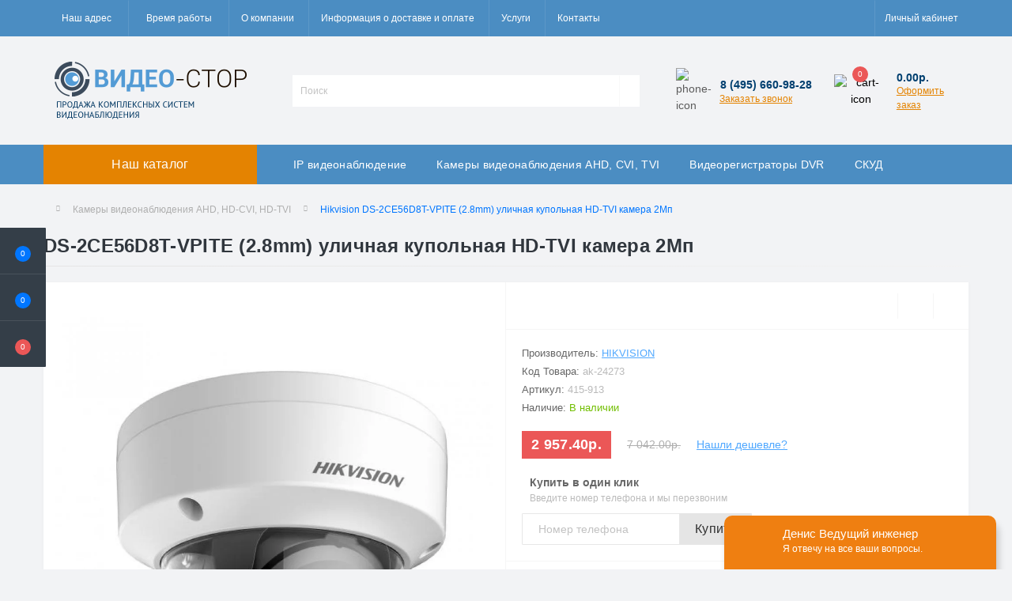

--- FILE ---
content_type: text/html; charset=utf-8
request_url: https://dvrstore.ru/kameri-videonablyudeniya/ds-2ce56d8t-vpite-28mm-ulichnaya-kupolnaya-hd-tvi-kamera-2mp/
body_size: 28993
content:
<!DOCTYPE html>
<!--[if IE]><![endif]-->
<!--[if IE 8 ]><html dir="ltr" lang="ru" class="ie8"><![endif]-->
<!--[if IE 9 ]><html dir="ltr" lang="ru" class="ie9"><![endif]-->
<!--[if (gt IE 9)|!(IE)]><!-->
<html dir="ltr" lang="ru">
<!--<![endif]-->
<head>
<meta charset="UTF-8" />
<meta name="viewport" content="width=device-width, initial-scale=1.0">
<meta http-equiv="X-UA-Compatible" content="IE=edge">
<meta name="google-site-verification" content="WFINX8Hx93Vknhy367aOVnp7KAcUUG3XiDKRxg1fQ2I" />
<link rel="icon" href="https://dvrstore.ru/favicon.jpg" type="image/jpeg">
<title>Hikvision DS-2CE56D8T-VPITE (2.8mm)  уличная купольная HD-TVI камера 2Мп</title>
<meta property="og:title" content="Hikvision DS-2CE56D8T-VPITE (2.8mm)  уличная купольная HD-TVI камера 2Мп" />
<meta property="og:description" content="Купить Hikvision DS-2CE56D8T-VPITE (2.8mm)  уличная купольная HD-TVI камера 2Мп с доставкой. Заказать в интернет-магазине &amp;quot;Видео-Стор&amp;quot; в Москве." />
<meta property="og:site_name" content="Магазин видеонаблюдения DvrStore.RU" />
<meta property="og:url" content="https://dvrstore.ru/kameri-videonablyudeniya/ds-2ce56d8t-vpite-28mm-ulichnaya-kupolnaya-hd-tvi-kamera-2mp/" />
<meta property="og:image" content="https://dvrstore.ru/image/catalog/product/akt/videonablyudenie/kamery_videonablyudeniya/415-913_.jpg" />
<meta property="og:image:type" content="image/jpeg" />
<meta property="og:image:width" content="640" />
<meta property="og:image:height" content="640" />
<meta property="og:image:alt" content="DS-2CE56D8T-VPITE (2.8mm)  уличная купольная HD-TVI камера 2Мп" />
<meta property="og:type" content="product" />




						
<base href="https://dvrstore.ru/" />
<meta name="description" content="Купить Hikvision DS-2CE56D8T-VPITE (2.8mm)  уличная купольная HD-TVI камера 2Мп с доставкой. Заказать в интернет-магазине &quot;Видео-Стор&quot; в Москве." />
<link rel="preload" as="image" href="https://dvrstore.ru/image/cache/webp/catalog/product/akt/videonablyudenie/kamery_videonablyudeniya/415-913_-1000x1000.webp">
<link rel="preload" as="image" href="https://dvrstore.ru/image/catalog/data/logo_dvr.png">
<link href="min/cache/def1acf9c80a161c0f299701965b1805.css?20230913175309" rel="stylesheet" media="screen" />
<script src="min/cache/5b70f248f76021c39f9632be3f9be93d.js?20230913175309"></script>
<link href="https://dvrstore.ru/kameri-videonablyudeniya/ds-2ce56d8t-vpite-28mm-ulichnaya-kupolnaya-hd-tvi-kamera-2mp/" rel="canonical" />
<link href="https://dvrstore.ru/image/catalog/icon/d4363d5ffa79452f.svg" rel="icon" />
<!-- Yandex.Metrika counter -->
<script type="text/javascript" >
   (function(m,e,t,r,i,k,a){m[i]=m[i]||function(){(m[i].a=m[i].a||[]).push(arguments)};
   m[i].l=1*new Date();
   for (var j = 0; j < document.scripts.length; j++) {if (document.scripts[j].src === r) { return; }}
   k=e.createElement(t),a=e.getElementsByTagName(t)[0],k.async=1,k.src=r,a.parentNode.insertBefore(k,a)})
   (window, document, "script", "https://mc.yandex.ru/metrika/tag.js", "ym");

   ym(10810729, "init", {
        clickmap:true,
        trackLinks:true,
        accurateTrackBounce:true,
        webvisor:true,
        ecommerce:"dataLayer"
   });
</script>
<noscript><div><img src="https://mc.yandex.ru/watch/10810729" style="position:absolute; left:-9999px;" alt="" /></div></noscript>
<!-- /Yandex.Metrika counter -->

<!-- Google tag (gtag.js) -->
<script async src="https://www.googletagmanager.com/gtag/js?id=G-QR69JC9H17"></script>
<script>
  window.dataLayer = window.dataLayer || [];
  function gtag(){dataLayer.push(arguments);}
  gtag('js', new Date());

  gtag('config', 'G-QR69JC9H17');
</script>
<script>
    let octFonts = localStorage.getItem('octFonts');
	if (octFonts !== null) {
        var octHead  = document.getElementsByTagName('head')[0];
        var octLink  = document.createElement('link');
        octLink.rel  = 'stylesheet';
        octLink.type = 'text/css';
        octLink.href = location.protocol + '//' + location.host + '/catalog/view/theme/oct_ultrastore/stylesheet/oct-fonts.css';
        octLink.media = 'all';
        octHead.appendChild(octLink);
    }
</script>
  
  <script type='application/ld+json'> 
{
  "@context": "http://www.schema.org",
  "@type": "Organization",
  "name": "Видео-Стор",
  "url": "https://dvrstore.ru",
  "logo": "https://dvrstore.ru/image/catalog/data/logo_dvr.png",
  "description": "Продажа и монтаж видеонаблюдения и систем безопасности. Продажа комплектующих с доставкой по Москве и России. Монтаж и установка с гарантией.",
  "address": {
    "@type": "PostalAddress",
    "streetAddress": "Москва, ул. Кулакова, д.20, Бизнес центр Орбита",
    "postOfficeBoxNumber": "shop@dvrstore.ru",
    "addressLocality": "Москва",
    "addressRegion": "Россия",
    "postalCode": "123592",
    "addressCountry": "Россия"
  },
  "contactPoint": {
    "@type": "ContactPoint",
    "telephone": "+7 (495) 660-98-28"
  }
}
 </script>
  
 
  
  
						
						<script>
						$( document ).ready(function() {
							$('.slick-client').slick({
								prevArrow:'<button type="button" class="slick-prev"><svg xmlns="http://www.w3.org/2000/svg" width="20" height="20" viewBox="0 0 20 20" fill="none"><path d="M14.1823 3.49425C14.6423 3.98519 14.6423 4.74886 14.1823 5.2398L9.33187 10.4167L14.1823 15.5935C14.6423 16.0845 14.6423 16.8481 14.1823 17.3391C13.6779 17.8774 12.8236 17.8774 12.3192 17.3391L5.83333 10.4167L12.3192 3.49423C12.8236 2.95592 13.6779 2.95592 14.1823 3.49425Z" fill="#232020"/></svg></button>',
            		nextArrow:'<button type="button" class="slick-next"><svg xmlns="http://www.w3.org/2000/svg" width="20" height="20" viewBox="0 0 20 20" fill="none"><path d="M14.1823 3.49425C14.6423 3.98519 14.6423 4.74886 14.1823 5.2398L9.33187 10.4167L14.1823 15.5935C14.6423 16.0845 14.6423 16.8481 14.1823 17.3391C13.6779 17.8774 12.8236 17.8774 12.3192 17.3391L5.83333 10.4167L12.3192 3.49423C12.8236 2.95592 13.6779 2.95592 14.1823 3.49425Z" fill="#232020"/></svg></button>',

								slidesToShow: 5,
								slidesToScroll: 1,
								arrows: true,
								responsive: [
							    {
							      breakpoint: 1600,
							      settings: {
							        slidesToShow: 5,
									slidesToScroll: 2
							      }
							    },
							    {
							      breakpoint: 1200,
							      settings: {
							        slidesToShow: 4,
									slidesToScroll: 2
							      }
							    },
							    {
							      breakpoint: 992,
							      settings: {
							        slidesToShow: 3,
									slidesToScroll: 2
							      }
							    },
							    {
							      breakpoint: 768,
							      settings: {
							        slidesToShow: 2
							      }
							    }
							  ]
							});
						});
						</script>	
						<script>
						$( document ).ready(function() {
                          
                          ! function(i) {
					      var o, n;
					      i(".title_block").on("click", function() {
					        o = i(this).parents(".accordion_item"), n = o.find(".info"),
					          o.hasClass("active_block") ? (o.removeClass("active_block"),
					            n.slideUp()) : (o.addClass("active_block"), n.stop(!0, !0).slideDown(),
					            o.siblings(".active_block").removeClass("active_block").children(
					              ".info").stop(!0, !0).slideUp())
					      })
					    }(jQuery);
                          
                          
							$('.slick-otz').slick({
								prevArrow:'<button type="button" class="slick-prev"><svg xmlns="http://www.w3.org/2000/svg" width="20" height="20" viewBox="0 0 20 20" fill="none"><path d="M14.1823 3.49425C14.6423 3.98519 14.6423 4.74886 14.1823 5.2398L9.33187 10.4167L14.1823 15.5935C14.6423 16.0845 14.6423 16.8481 14.1823 17.3391C13.6779 17.8774 12.8236 17.8774 12.3192 17.3391L5.83333 10.4167L12.3192 3.49423C12.8236 2.95592 13.6779 2.95592 14.1823 3.49425Z" fill="#232020"/></svg></button>',
            		nextArrow:'<button type="button" class="slick-next"><svg xmlns="http://www.w3.org/2000/svg" width="20" height="20" viewBox="0 0 20 20" fill="none"><path d="M14.1823 3.49425C14.6423 3.98519 14.6423 4.74886 14.1823 5.2398L9.33187 10.4167L14.1823 15.5935C14.6423 16.0845 14.6423 16.8481 14.1823 17.3391C13.6779 17.8774 12.8236 17.8774 12.3192 17.3391L5.83333 10.4167L12.3192 3.49423C12.8236 2.95592 13.6779 2.95592 14.1823 3.49425Z" fill="#232020"/></svg></button>',
								slidesToShow: 2,
								slidesToScroll: 1,
							    //autoplay: true,
								arrows: true,
								responsive: [
							    {
							      breakpoint: 1600,
							      settings: {
							        slidesToShow: 2,
									slidesToScroll: 1
							      }
							    },
							    {
							      breakpoint: 1200,
							      settings: {
							        slidesToShow: 2,
									slidesToScroll: 1
							      }
							    },
							    {
							      breakpoint: 992,
							      settings: {
							        slidesToShow: 2,
									slidesToScroll: 1
							      }
							    },
							    {
							      breakpoint: 768,
							      settings: {
							        slidesToShow: 1
							      }
							    }
							  ]
							});
						});
						</script>

						

					   <script type="text/javascript">
					    
					   </script>
  

                            
<style>
   #us-category-description{width:100%}
  
							.slick-client{
								width: 100%;
							}
						
						.accordion .info {
						  display:none;
						}	
						</style></head>
<body class="top">
<div class="oct-fixed-bar fixed-left">
		<div class="oct-fixed-bar-item oct-fixed-bar-wishlist">
		<a href="https://dvrstore.ru/index.php?route=account/wishlist" class="oct-fixed-bar-link" title="Список желаний"><i class="fas fa-heart"></i><span class="oct-fixed-bar-quantity oct-wishlist-quantity">0</span></a>
	</div>
			<div class="oct-fixed-bar-item oct-fixed-bar-compare">
		<a href="https://dvrstore.ru/index.php?route=product/compare" class="oct-fixed-bar-link" title="Список сравнения"><i class="fas fa-chart-bar"></i><span class="oct-fixed-bar-quantity oct-compare-quantity">0</span></a>
	</div>
			<div class="oct-fixed-bar-item oct-fixed-bar-cart">
				<div onclick="octPopupCart()" class="oct-fixed-bar-link" aria-label="Корзина" role="button"><i class="fas fa-shopping-cart"></i><span id="oct-cart-quantity" class="oct-fixed-bar-quantity">0</span></div>
			</div>
	</div>
<div id="us_menu_mobile_box" class="d-lg-none">
	<div id="us_menu_mobile_title" class="modal-header">
		<span class="modal-title">Меню</span>
		<button id="us_menu_mobile_close" type="button" class="us-close" aria-label="Close">
			<span aria-hidden="true" class="us-modal-close-icon us-modal-close-left"></span>
			<span aria-hidden="true" class="us-modal-close-icon us-modal-close-right"></span>
		</button>
	</div>
	<div id="us_menu_mobile_content"></div>
</div>
<nav id="top">
  <div class="container d-flex h-100">
		<div id="us_menu_mobile_button" class="us-menu-mobile d-lg-none h-100">
			<img src="catalog/view/theme/oct_ultrastore/img/burger.svg" class="us-navbar-toggler" alt="dvrstore" width="26" height="26" />
		</div>
	<div id="dropdown_menu_info" class="us-top-mobile-item us-top-mobile-item-info d-lg-none dropdown h-100" onclick="initOctMap();">
			<img src="catalog/view/theme/oct_ultrastore/img/mobile-info.svg" class="us-navbar-info" alt="dvrstore" width="26" height="26" />
		<div id="us_info_mobile" class="nav-dropdown-menu">
				<div class="modal-header">
			        <div class="modal-title">Информация</div>
			        <button id="us_info_mobile_close" type="button" class="us-close" aria-label="Close">
						<span aria-hidden="true" class="us-modal-close-icon us-modal-close-left"></span>
						<span aria-hidden="true" class="us-modal-close-icon us-modal-close-right"></span>
			        </button>
			    </div>
				<div class="nav-dropdown-menu-content">
										<ul class="list-unstyled mobile-information-box">
						<li class="mobile-info-title"><strong>Информация</strong></li>
												<li class="oct-menu-information-li"><a href="https://dvrstore.ru/vacansii/" class="oct-menu-a">Вакансии компании Видео Стор</a></li>
												<li class="oct-menu-information-li"><a href="https://dvrstore.ru/vodyanoe-pojarotushenie/" class="oct-menu-a">Водяное пожаротушение</a></li>
												<li class="oct-menu-information-li"><a href="https://dvrstore.ru/prosmotr-cheres-ivms-4200/" class="oct-menu-a">Воспроизведение видео через iVMS-4200</a></li>
												<li class="oct-menu-information-li"><a href="https://dvrstore.ru/gazovoe-pojarotushenie/" class="oct-menu-a">Газовое пожаротушение</a></li>
												<li class="oct-menu-information-li"><a href="https://dvrstore.ru/kak-vybrat-videonalyudenie/" class="oct-menu-a">Как выбрать видеонаблюдение</a></li>
												<li class="oct-menu-information-li"><a href="https://dvrstore.ru/zapis-po-dvigeniyu/" class="oct-menu-a">Как настроить запись по детектору движения?</a></li>
												<li class="oct-menu-information-li"><a href="https://dvrstore.ru/kachestvo-videonablyudeniya/" class="oct-menu-a">Качество видеонаблюдения</a></li>
												<li class="oct-menu-information-li"><a href="https://dvrstore.ru/montazh-dymoudaleniya/" class="oct-menu-a">Монтаж дымоудаления</a></li>
												<li class="oct-menu-information-li"><a href="https://dvrstore.ru/montazh-skud/" class="oct-menu-a">Монтаж СКУД</a></li>
												<li class="oct-menu-information-li"><a href="https://dvrstore.ru/obsluzhivanie-videonablyudeniye/" class="oct-menu-a">Обслуживание видеонаблюдения</a></li>
												<li class="oct-menu-information-li"><a href="https://dvrstore.ru/obsluzhivanie-vodyanogo-pojarotusheniya/" class="oct-menu-a">Обслуживание водяного пожаротушения</a></li>
												<li class="oct-menu-information-li"><a href="https://dvrstore.ru/obsluzhivanie-dymoudaleniya/" class="oct-menu-a">Обслуживание дымоудаления</a></li>
												<li class="oct-menu-information-li"><a href="https://dvrstore.ru/obsluzhivanie-opoveshcheniya/" class="oct-menu-a">Обслуживание оповещения</a></li>
												<li class="oct-menu-information-li"><a href="https://dvrstore.ru/obsluzhivanie-signalizatsii/" class="oct-menu-a">Обслуживание охранной сигнализации</a></li>
												<li class="oct-menu-information-li"><a href="https://dvrstore.ru/obsluzhivanie-pozharnoy-signalizatsii/" class="oct-menu-a">Обслуживание пожарной сигнализации</a></li>
												<li class="oct-menu-information-li"><a href="https://dvrstore.ru/obsluzhivanie-pozharotusheniya/" class="oct-menu-a">Обслуживание пожаротушения</a></li>
												<li class="oct-menu-information-li"><a href="https://dvrstore.ru/obsluzhivanie-poroshkovogo-pojarotusheniya/" class="oct-menu-a">Обслуживание порошкового пожаротушения</a></li>
												<li class="oct-menu-information-li"><a href="https://dvrstore.ru/obsluzhivanie-skud/" class="oct-menu-a">Обслуживание СКУД</a></li>
												<li class="oct-menu-information-li"><a href="https://dvrstore.ru/oplata-sberbank-online/" class="oct-menu-a">Оплата через Сбербанк Онлайн</a></li>
												<li class="oct-menu-information-li"><a href="https://dvrstore.ru/ohrannay-signalizatsiya/" class="oct-menu-a">Охранная сигнализация</a></li>
												<li class="oct-menu-information-li"><a href="https://dvrstore.ru/nastroika-gtr-44rt/" class="oct-menu-a">Первый запуск регистратора GTR-44RT</a></li>
												<li class="oct-menu-information-li"><a href="https://dvrstore.ru/pozharnaya-signalizatsiya/" class="oct-menu-a">Пожарная сигнализация</a></li>
												<li class="oct-menu-information-li"><a href="https://dvrstore.ru/poroshkovoe-pojarotushenie/" class="oct-menu-a">Порошковое пожаротушение</a></li>
												<li class="oct-menu-information-li"><a href="https://dvrstore.ru/proektirovanie-opoveshcheniya/" class="oct-menu-a">Проектирование оповещение</a></li>
												<li class="oct-menu-information-li"><a href="https://dvrstore.ru/proektirovanie-ohrannoi-signalizatsii/" class="oct-menu-a">Проектирование охранной сигнализации</a></li>
												<li class="oct-menu-information-li"><a href="https://dvrstore.ru/proektirovanie-pojarnoi-signalizatsii/" class="oct-menu-a">Проектирование пожарной сигнализации</a></li>
												<li class="oct-menu-information-li"><a href="https://dvrstore.ru/proektirovanie-pojarotusheniya/" class="oct-menu-a">Проектирование пожаротушения</a></li>
												<li class="oct-menu-information-li"><a href="https://dvrstore.ru/proect-skud/" class="oct-menu-a">Проектирование СКУД</a></li>
												<li class="oct-menu-information-li"><a href="https://dvrstore.ru/professionalnoe-videonablyudenie/" class="oct-menu-a">Профессиональное видеонаблюдение</a></li>
												<li class="oct-menu-information-li"><a href="https://dvrstore.ru/oferta/" class="oct-menu-a">Публичная оферта</a></li>
												<li class="oct-menu-information-li"><a href="https://dvrstore.ru/raschet-videonablyudeniya/" class="oct-menu-a">Расчет видеонаблюдения</a></li>
												<li class="oct-menu-information-li"><a href="https://dvrstore.ru/oktyabrskoe-pole/" class="oct-menu-a">Самовывоз Москва, м. Октябрьское поле</a></li>
												<li class="oct-menu-information-li"><a href="https://dvrstore.ru/tech-info-video/" class="oct-menu-a">Техническая информация по видеонаблюдению</a></li>
												<li class="oct-menu-information-li"><a href="https://dvrstore.ru/ustanovka-ip-videonablyudeniya/" class="oct-menu-a">Установка IP видеонаблюдения</a></li>
												<li class="oct-menu-information-li"><a href="https://dvrstore.ru/video-v-magazine/" class="oct-menu-a">Установка видеонаблюдения в магазине</a></li>
												<li class="oct-menu-information-li"><a href="https://dvrstore.ru/montazh-videonablyudeniya/" class="oct-menu-a">Установка видеонаблюдения в Москве и МО</a></li>
												<li class="oct-menu-information-li"><a href="https://dvrstore.ru/ustanovka-videonablyudeniya-v-ofise/" class="oct-menu-a">Установка видеонаблюдения в офисе</a></li>
												<li class="oct-menu-information-li"><a href="https://dvrstore.ru/uchet-rabochego-vremeni-vnedrenie/" class="oct-menu-a">Учет рабочего времени</a></li>
												<li class="oct-menu-information-li"><a href="https://dvrstore.ru/uchreditelnye-documenty/" class="oct-menu-a">Учредительные документы компании</a></li>
												<li class="oct-menu-information-li"><a href="https://dvrstore.ru/gotovye-komplekty-ulichnogo-videonablyudeniya/" class="oct-menu-a">Готовые комплекты уличного видеонаблюдения</a></li>
												<li class="oct-menu-information-li"><a href="https://dvrstore.ru/videonablyudenie-dlya-dachi-uchastka-i-zagorodnogo-doma/" class="oct-menu-a">Видеонаблюдение для дачи</a></li>
												<li class="oct-menu-information-li"><a href="https://dvrstore.ru/videonablyudenie-dlya-kottedzha/" class="oct-menu-a">Видеонаблюдение для коттеджа</a></li>
												<li class="oct-menu-information-li"><a href="https://dvrstore.ru/videonablyudenie-dla-sklada/" class="oct-menu-a">Видеонаблюдение для склада</a></li>
												<li class="oct-menu-information-li"><a href="https://dvrstore.ru/videonablyudenie-za-stroykoy/" class="oct-menu-a">Видеонаблюдение на стройке</a></li>
												<li class="oct-menu-information-li"><a href="https://dvrstore.ru/distantsionnoe-videonablyudenie/" class="oct-menu-a">Видеонаблюдение через интернет</a></li>
												<li class="oct-menu-information-li"><a href="https://dvrstore.ru/kak-vybrat-podkhodyaschee-videonablyudenie-dlya-svoego-obyekta/" class="oct-menu-a">Как выбрать подходящее видеонаблюдение для своего объекта </a></li>
												<li class="oct-menu-information-li"><a href="https://dvrstore.ru/kakoe-oborudovanie-primenyaetsya-v-sistemakh-videonablyudeniya/" class="oct-menu-a">Какое оборудование применяется в системах видеонаблюдения </a></li>
												<li class="oct-menu-information-li"><a href="https://dvrstore.ru/installation-of-video-surveillance-in-office/" class="oct-menu-a">Монтаж видеонаблюдения в офисе</a></li>
												<li class="oct-menu-information-li"><a href="https://dvrstore.ru/ustanovka-sistem-videonablyudeniya-v-naro-fominsk/" class="oct-menu-a">Монтаж систем видеонаблюдения в Наро-Фоминске</a></li>
												<li class="oct-menu-information-li"><a href="https://dvrstore.ru/ustanovka-sistem-videonablyudeniya-v-noginsk/" class="oct-menu-a">Монтаж систем видеонаблюдения в Ногинске</a></li>
												<li class="oct-menu-information-li"><a href="https://dvrstore.ru/ustanovka-sistem-videonablyudeniya-v-odincovo/" class="oct-menu-a">Монтаж систем видеонаблюдения в Одинцово</a></li>
												<li class="oct-menu-information-li"><a href="https://dvrstore.ru/ustanovka-sistem-videonablyudeniya-v-podolsk/" class="oct-menu-a">Монтаж систем видеонаблюдения в Подольске</a></li>
												<li class="oct-menu-information-li"><a href="https://dvrstore.ru/ustanovka-sistem-videonablyudeniya-v-pushkino/" class="oct-menu-a">Монтаж систем видеонаблюдения в Пушкино</a></li>
												<li class="oct-menu-information-li"><a href="https://dvrstore.ru/ustanovka-sistem-videonablyudeniya-v-ramenskoe/" class="oct-menu-a">Монтаж систем видеонаблюдения в Раменском</a></li>
												<li class="oct-menu-information-li"><a href="https://dvrstore.ru/ustanovka-sistem-videonablyudeniya-v-sergiev-posad/" class="oct-menu-a">Монтаж систем видеонаблюдения в Сергиевом Посаде</a></li>
												<li class="oct-menu-information-li"><a href="https://dvrstore.ru/ustanovka-sistem-videonablyudeniya-v-serpuchov/" class="oct-menu-a">Монтаж систем видеонаблюдения в Серпухове</a></li>
												<li class="oct-menu-information-li"><a href="https://dvrstore.ru/ustanovka-sistem-videonablyudeniya-v-himki/" class="oct-menu-a">Монтаж систем видеонаблюдения в Химках</a></li>
												<li class="oct-menu-information-li"><a href="https://dvrstore.ru/ustanovka-sistem-videonablyudeniya-v-%D1%81hehov/" class="oct-menu-a">Монтаж систем видеонаблюдения в Чехове</a></li>
												<li class="oct-menu-information-li"><a href="https://dvrstore.ru/montazh-sistem-videonablyudeniya-v-gorode-elektrostal/" class="oct-menu-a">Монтаж систем видеонаблюдения в Электростали</a></li>
												<li class="oct-menu-information-li"><a href="https://dvrstore.ru/ustanovka-sistem-videonablyudeniya-vo-vnukovo/" class="oct-menu-a">Монтаж систем видеонаблюдения во Внуково</a></li>
												<li class="oct-menu-information-li"><a href="https://dvrstore.ru/about_us/" class="oct-menu-a">О компании</a></li>
												<li class="oct-menu-information-li"><a href="https://dvrstore.ru/videonablyudenie-v-podezde/" class="oct-menu-a">Установка видеонаблюдение в подъезде</a></li>
												<li class="oct-menu-information-li"><a href="https://dvrstore.ru/ustanovka-sistem-videonablyudeniya-v-dmitrove/" class="oct-menu-a">Установка видеонаблюдения в Дмитрове</a></li>
												<li class="oct-menu-information-li"><a href="https://dvrstore.ru/ustanovka-sistem-videonablyudeniya-v-dolgoprudniy/" class="oct-menu-a">Установка видеонаблюдения в Долгопрудном</a></li>
												<li class="oct-menu-information-li"><a href="https://dvrstore.ru/ustanovka-sistem-videonablyudeniya-v-domodedovo/" class="oct-menu-a">Установка видеонаблюдения в Домодедово</a></li>
												<li class="oct-menu-information-li"><a href="https://dvrstore.ru/montazh-sistem-videonablyudeniya-v-zelenograde/" class="oct-menu-a">Установка видеонаблюдения в Зеленограде</a></li>
												<li class="oct-menu-information-li"><a href="https://dvrstore.ru/montazh-sistem-videonablyudeniya-v-istre/" class="oct-menu-a">Установка видеонаблюдения в Истре</a></li>
												<li class="oct-menu-information-li"><a href="https://dvrstore.ru/montazh-sistem-videonablyudeniya-v-kolomne/" class="oct-menu-a">Установка видеонаблюдения в Коломне</a></li>
												<li class="oct-menu-information-li"><a href="https://dvrstore.ru/montazh-sistem-videonablyudeniya-v-koroleve/" class="oct-menu-a">Установка видеонаблюдения в Королеве</a></li>
												<li class="oct-menu-information-li"><a href="https://dvrstore.ru/montazh-sistem-videonablyudeniya-v-krasnogorske/" class="oct-menu-a">Установка видеонаблюдения в Красногорске</a></li>
												<li class="oct-menu-information-li"><a href="https://dvrstore.ru/ustanovka-sistem-videonablyudeniya-v-lobne/" class="oct-menu-a">Установка видеонаблюдения в Лобне</a></li>
												<li class="oct-menu-information-li"><a href="https://dvrstore.ru/ustanovka-sistem-videonablyudeniya-v-lyubercy/" class="oct-menu-a">Установка видеонаблюдения в Люберцах</a></li>
												<li class="oct-menu-information-li"><a href="https://dvrstore.ru/montazh-sistem-videonablyudeniya-v-mytishhax/" class="oct-menu-a">Установка видеонаблюдения в Мытищах</a></li>
												<li class="oct-menu-information-li"><a href="https://dvrstore.ru/naryznie-sistemy-video/" class="oct-menu-a">Установка наружных систем видеонаблюдения</a></li>
												<li class="oct-menu-information-li"><a href="https://dvrstore.ru/montazh-skrytogo-videonablyudeniya/" class="oct-menu-a">Установка скрытого видеонаблюдения</a></li>
												<li class="oct-menu-information-li"><a href="https://dvrstore.ru/skrytoe_videonabljudenie_v_kvartire/" class="oct-menu-a">Установка скрытого видеонаблюдения в квартире</a></li>
												<li class="oct-menu-information-li"><a href="https://dvrstore.ru/ustanovka-turniketov/" class="oct-menu-a">Установка турникета</a></li>
												<li class="oct-menu-information-li"><a href="https://dvrstore.ru/ustanovka-shlagbaumov/" class="oct-menu-a">Установка шлагбаума</a></li>
												<li class="oct-menu-information-li"><a href="https://dvrstore.ru/dostavka/" class="oct-menu-a">Информация о доставке и оплате</a></li>
												<li class="oct-menu-information-li"><a href="https://dvrstore.ru/yaroslavl-samovyvoz/" class="oct-menu-a">Пункты самовывоза в Ярославле</a></li>
												<li class="oct-menu-information-li"><a href="https://dvrstore.ru/bratislavskaya/" class="oct-menu-a">Самовывоз Москва, м. Братиславская</a></li>
												<li class="oct-menu-information-li"><a href="https://dvrstore.ru/tepliy-stan/" class="oct-menu-a">Самовывоз Москва, м. Бульвар Дмитрия Донского</a></li>
												<li class="oct-menu-information-li"><a href="https://dvrstore.ru/mitino/" class="oct-menu-a">Самовывоз Москва, м. Митино</a></li>
												<li class="oct-menu-information-li"><a href="https://dvrstore.ru/petrovsko-razumovskaya/" class="oct-menu-a">Самовывоз Москва, м. Петровско-Разумовская</a></li>
												<li class="oct-menu-information-li"><a href="https://dvrstore.ru/tulskaya/" class="oct-menu-a">Самовывоз Москва, м. Тульская</a></li>
												<li class="oct-menu-information-li"><a href="https://dvrstore.ru/shelkovskaya/" class="oct-menu-a">Самовывоз Москва, м. Щелковская</a></li>
												<li class="oct-menu-information-li"><a href="https://dvrstore.ru/stati/" class="oct-menu-a">Статьи</a></li>
												<li class="oct-menu-information-li"><a href="https://dvrstore.ru/montazh-ohranno-pozharnoy-signalizatsii/" class="oct-menu-a">Установка охранной сигнализации</a></li>
												<li class="oct-menu-information-li"><a href="https://dvrstore.ru/friends/" class="oct-menu-a">Партнеры магазина видеонаблюдения</a></li>
												<li class="oct-menu-information-li"><a href="https://dvrstore.ru/polzovatelskoe-soglashenie/" class="oct-menu-a">Пользовательское соглашение</a></li>
												<li class="oct-menu-information-li"><a href="https://dvrstore.ru/kaluga-samovyvoz/" class="oct-menu-a">Пункты самовывоза в Калуге</a></li>
												<li class="oct-menu-information-li"><a href="https://dvrstore.ru/tver-samovyvoz/" class="oct-menu-a">Пункты самовывоза в Твери</a></li>
												<li class="oct-menu-information-li"><a href="https://dvrstore.ru/tyumen-samovyvoz/" class="oct-menu-a">Пункты самовывоза в Тюмени</a></li>
												<li class="oct-menu-information-li"><a href="https://dvrstore.ru/baumanskaya/" class="oct-menu-a">Самовывоз Москва, м. Бауманская</a></li>
												<li class="oct-menu-information-li"><a href="https://dvrstore.ru/pushkinskaya/" class="oct-menu-a">Самовывоз Москва, м. Белорусская</a></li>
												<li class="oct-menu-information-li"><a href="https://dvrstore.ru/novokuznetskaya/" class="oct-menu-a">Самовывоз Москва, м. Китай-Город</a></li>
												<li class="oct-menu-information-li"><a href="https://dvrstore.ru/krylatskoe/" class="oct-menu-a">Самовывоз Москва, м. Крылатское</a></li>
												<li class="oct-menu-information-li"><a href="https://dvrstore.ru/novogireevo/" class="oct-menu-a">Самовывоз Москва, м. Перово</a></li>
												<li class="oct-menu-information-li"><a href="https://dvrstore.ru/yugo-zapadnaya/" class="oct-menu-a">Самовывоз Москва, м. Проспект Вернадского</a></li>
												<li class="oct-menu-information-li"><a href="https://dvrstore.ru/rechnoy-vokzal/" class="oct-menu-a">Самовывоз Москва, м. Речной-Вокзал</a></li>
												<li class="oct-menu-information-li"><a href="https://dvrstore.ru/preobrazhenskaya-ploshad/" class="oct-menu-a">Самовывоз Москва, м. Римская</a></li>
												<li class="oct-menu-information-li"><a href="https://dvrstore.ru/shodnenskaya/" class="oct-menu-a">Самовывоз Москва, м. Сходненская</a></li>
												<li class="oct-menu-information-li"><a href="https://dvrstore.ru/skud-na-predpriyatii/" class="oct-menu-a">СКУД в учебном заведении</a></li>
												<li class="oct-menu-information-li"><a href="https://dvrstore.ru/tech-info-skud/" class="oct-menu-a">Техническая информация по СКУД</a></li>
												<li class="oct-menu-information-li"><a href="https://dvrstore.ru/3g-modem-for-dvr/" class="oct-menu-a">3G модемы для цифровых регистраторов</a></li>
												<li class="oct-menu-information-li"><a href="https://dvrstore.ru/garantiya/" class="oct-menu-a">Гарантия и возврат товара</a></li>
												<li class="oct-menu-information-li"><a href="https://dvrstore.ru/ohrannay-signalizatsiya-perimetra/" class="oct-menu-a">Охранная сигнализация периметра</a></li>
												<li class="oct-menu-information-li"><a href="https://dvrstore.ru/podklyuchenie-fazera-k-internet/" class="oct-menu-a">Подключение регистратора Fazera к сети Интернет через 3G модем</a></li>
												<li class="oct-menu-information-li"><a href="https://dvrstore.ru/vdnh/" class="oct-menu-a">Пункт самовывоза Москва, м. ВДНХ</a></li>
												<li class="oct-menu-information-li"><a href="https://dvrstore.ru/ekaterinburg-samovyvoz/" class="oct-menu-a">Пункты самовывоза в Екатеринбурге</a></li>
												<li class="oct-menu-information-li"><a href="https://dvrstore.ru/nn-samovyvoz/" class="oct-menu-a">Пункты самовывоза в Нижнем Новгороде</a></li>
												<li class="oct-menu-information-li"><a href="https://dvrstore.ru/orel-samovyvoz/" class="oct-menu-a">Пункты самовывоза в Орле</a></li>
												<li class="oct-menu-information-li"><a href="https://dvrstore.ru/rostov-na-dony-samovyvoz/" class="oct-menu-a">Пункты самовывоза в Ростове-на-Дону</a></li>
												<li class="oct-menu-information-li"><a href="https://dvrstore.ru/chelyabinsk-samovyvoz/" class="oct-menu-a">Пункты самовывоза в Челябинске</a></li>
												<li class="oct-menu-information-li"><a href="https://dvrstore.ru/saint-petersburg/" class="oct-menu-a">Пункты самовывоза Санкт-Петербург</a></li>
												<li class="oct-menu-information-li"><a href="https://dvrstore.ru/rechevoe-opoveshchenie/" class="oct-menu-a">Речевое оповещение</a></li>
												<li class="oct-menu-information-li"><a href="https://dvrstore.ru/vyhino/" class="oct-menu-a">Самовывоз Москва, м. Волгоградский проспект</a></li>
												<li class="oct-menu-information-li"><a href="https://dvrstore.ru/kolomenskaya/" class="oct-menu-a">Самовывоз Москва, м. Коломенская</a></li>
												<li class="oct-menu-information-li"><a href="https://dvrstore.ru/novye-cheremushki/" class="oct-menu-a">Самовывоз Москва, м. Новые Черемушки</a></li>
												<li class="oct-menu-information-li"><a href="https://dvrstore.ru/parametry-tsifrovyh-dvr-registratorov/" class="oct-menu-a">Словарь терминов систем видеонаблюдения</a></li>
												<li class="oct-menu-information-li"><a href="https://dvrstore.ru/uslugi/" class="oct-menu-a">Услуги видеонаблюдения</a></li>
												<li class="oct-menu-information-li"><a href="https://dvrstore.ru/obsluzhivanie-gazovogo-pozharotusheniya/" class="oct-menu-a">Обслуживание газового пожаротушения</a></li>
												<li class="oct-menu-information-li"><a href="https://dvrstore.ru/opredelenie-gos-nomera-po-kamere/" class="oct-menu-a">Определение номеров автомобилей и интеграция с шлагбаумом</a></li>
												<li class="oct-menu-information-li"><a href="https://dvrstore.ru/kak-vybrat-videokamery/" class="oct-menu-a">Как выбрать видеокамеру</a></li>
												<li class="oct-menu-information-li"><a href="https://dvrstore.ru/ohrannye-systemy-gsm-signalyzatsii/" class="oct-menu-a">Установка охранной сигнализации для склада Jablotron</a></li>
												<li class="oct-menu-information-li"><a href="https://dvrstore.ru/videonablyudenie-avtostoyanka/" class="oct-menu-a">Установка видеонаблюдения на автостоянках</a></li>
												<li class="oct-menu-information-li"><a href="https://dvrstore.ru/ustanovka-domofona/" class="oct-menu-a">Установка домофона</a></li>
												<li class="oct-menu-information-li"><a href="https://dvrstore.ru/videokamery-v-koroleve/" class="oct-menu-a">Видеокамеры в Королеве</a></li>
												<li class="oct-menu-information-li"><a href="https://dvrstore.ru/proektirovanie-videonablyudeniya/" class="oct-menu-a">Проектирование видеонаблюдения</a></li>
												<li class="oct-menu-information-li"><a href="https://dvrstore.ru/ustanovka-videonablyudeniya-v-ofice/" class="oct-menu-a">Установка видеонаблюдения в офисе</a></li>
												<li class="oct-menu-information-li"><a href="https://dvrstore.ru/ustanovka-videonablyudeniya-v-dome/" class="oct-menu-a">Установка видеонаблюдения для дома</a></li>
												<li class="oct-menu-information-li"><a href="https://dvrstore.ru/videonablyudenie-v-garazhe/" class="oct-menu-a">Видеонаблюдение в гараже</a></li>
												<li class="oct-menu-information-li"><a href="https://dvrstore.ru/videonablyudenie-v-uvelirnom-magazine/" class="oct-menu-a">Видеонаблюдение в ювелирном магазине</a></li>
												<li class="oct-menu-information-li"><a href="https://dvrstore.ru/videonabludenie-svoimi-rukami/" class="oct-menu-a">Видеонаблюдение своими руками</a></li>
												<li class="oct-menu-information-li"><a href="https://dvrstore.ru/obektiv-dlya-videokamery/" class="oct-menu-a">Объектив для видеокамеры</a></li>
												<li class="oct-menu-information-li"><a href="https://dvrstore.ru/proect-dymoudalenie/" class="oct-menu-a">Проектирование дымоудаления</a></li>
												<li class="oct-menu-information-li"><a href="https://dvrstore.ru/montazh-besprovodnogo-videonablyudeniya/" class="oct-menu-a">Установка беспроводного видеонаблюдения</a></li>
												<li class="oct-menu-information-li"><a href="https://dvrstore.ru/video-v-ofise/" class="oct-menu-a">Видеонаблюдение в офисе</a></li>
												<li class="oct-menu-information-li"><a href="https://dvrstore.ru/video-v-podezde/" class="oct-menu-a">Видеонаблюдение в подъезде</a></li>
												<li class="oct-menu-information-li"><a href="https://dvrstore.ru/videonablyudenie-v-restorane/" class="oct-menu-a">Установка видеонаблюдения в ресторане</a></li>
												<li class="oct-menu-information-li"><a href="https://dvrstore.ru/videonablyudenie-so-zvukom/" class="oct-menu-a">Видеонаблюдение со звуком</a></li>
												<li class="oct-menu-information-li"><a href="https://dvrstore.ru/videonablyudenie-cherez-veb-kameru/" class="oct-menu-a">Видеонаблюдение через веб-камеру</a></li>
												<li class="oct-menu-information-li"><a href="https://dvrstore.ru/ustanovka-videonablyudeniya-v-torgovom-centre-magazine/" class="oct-menu-a">Установка видеонаблюдения в торговом центре, магазине</a></li>
												<li class="oct-menu-information-li"><a href="https://dvrstore.ru/ustanovka-videonablyudeniya-v-kvartire/" class="oct-menu-a">Установка видеонаблюдения в квартире</a></li>
												<li class="oct-menu-information-li"><a href="https://dvrstore.ru/videonablyudenie-na-sklade/" class="oct-menu-a">Установка видеонаблюдения на складе</a></li>
											</ul>
															<ul class="list-unstyled mobile-shedule-box">
						<li class="mobile-info-title"><strong>Время работы:</strong></li>
											    <li class="oct-menu-information-li us-dropdown-item">Работаем ежедневно без выходных</li>
					    					</ul>
															<ul class="list-unstyled mobile-phones-box">
						<li class="mobile-info-title"><strong>Телефоны:</strong></li>
												<li><a href="tel:84956609828" class="phoneclick">8 (495) 660-98-28</a></li>
												<li><a href="tel:88007002648" class="phoneclick">8 (800) 700-26-48</a></li>
											</ul>
															<ul class="list-unstyled mobile-information-box">
						<li class="mobile-info-title"><strong>Почта:</strong></li>
						<li><a href="mailto:shop@dvrstore.ru">shop@dvrstore.ru</a></li>
					</ul>
															<ul class="list-unstyled mobile-information-box mobile-messengers-box">
						<li class="mobile-info-title"><strong>Мессенджеры:</strong></li>
												<li><a rel="noopener noreferrer" href="https://t.me/+79264901471" target="_blank" class="us-fixed-contact-item d-flex align-items-center"><span class="us-fixed-contact-item-icon us-fixed-contact-telegram d-flex align-items-center justify-content-center"><i class="fab fa-telegram"></i></span><span>Telegram</span></a></li>
																		<li><a rel="noopener noreferrer" href="viber://add?number=+79778918125" target="_blank" class="us-fixed-contact-item d-flex align-items-center us-fixed-contact-viber-mobile"><span class="us-fixed-contact-item-icon us-fixed-contact-viber d-flex align-items-center justify-content-center"><i class="fab fa-viber"></i></span><span>Viber</span></a></li>
																								<li><a rel="noopener noreferrer" href="https://api.whatsapp.com/send?phone=79778918125" target="_blank" class="us-fixed-contact-item d-flex align-items-center"><span class="us-fixed-contact-item-icon us-fixed-contact-whatsapp d-flex align-items-center justify-content-center"><i class="fab fa-whatsapp"></i></span><span>WhatsApp</span></a></li>
																	</ul>
															<div class="mobile-info-title"><strong>Наш адрес:</strong></div>
					<div class="us-header-location active">
						<div class="d-flex align-items-center">
							<div class="us-header-location-address">г. Москва, ул. Кулакова, д.20, Бизнес-центр "Орбита"</div>
													</div>
												<div class="us-header-location-collapsed">
														<div class="us-header-location-phones">
																<a href="tel:84956609828">8 (495) 660-98-28</a>
																<a href="tel:88007002648">8 (800) 700-26-48</a>
															</div>
																					<div class="us-header-location-shedule">
																<span>Работаем ежедневно без выходных</span><br>
															</div>
																					<div class="us_mobile_menu_info-map not_in mb-4"></div>
							<script>
							function initOctMap() {
								octShowMap('<iframe src="https://www.google.com/maps/embed?pb=!1m18!1m12!1m3!1d2242.3766287743624!2d37.38995801539981!3d55.80406159550557!2m3!1f0!2f0!3f0!3m2!1i1024!2i768!4f13.1!3m3!1m2!1s0x46b546246a4c1335%3A0x2558cc0412495249!2z0YPQuy4g0JrRg9C70LDQutC-0LLQsCwgMjAsINCc0L7RgdC60LLQsCwgMTIzNTky!5e0!3m2!1sru!2sru!4v1641924370793!5m2!1sru!2sru" width="600" height="450" style="border:0;" allowfullscreen="" loading="lazy"></iframe>', '.us_mobile_menu_info-map');
							}
						    </script>
													</div>
											</div>
														</div>
			</div>
		</div>
		<div id="top-left" class="mr-auto d-flex align-items-center">
						<div class="us-dropdown-box h-100">
				<button type="button" class="btn top-address btn-link d-flex align-items-center h-100 us-dropdown-toggle" id="dropdownMenuAddress"><i class="fas fa-map-marker-alt"></i> <span>Наш адрес</span> <i class="fas fa-chevron-down"></i></button>
				<div class="us-dropdown address-dropdown-menu" aria-labelledby="dropdownMenuAddress">
					<div class="us-dropdown-inner">
						<div class="us-header-location-inner">
							<div class="us-header-location active">
								<div class="d-flex align-items-center">
									<div class="us-header-location-address">г. Москва, ул. Кулакова, д.20, Бизнес-центр "Орбита"</div>
																	</div>
																<div class="us-header-location-collapsed">
																		<div class="us-header-location-phones">
										<span><i class="fas fa-phone"></i></span>
																				<a href="tel:84956609828">8 (495) 660-98-28</a>
																				<a href="tel:88007002648">8 (800) 700-26-48</a>
																			</div>
																											<div class="us-header-location-shedule">
																				<span>Работаем ежедневно без выходных</span><br>
																			</div>
																											<div class="us-header-location-map">
										<div id="oct-contact-map" class="not_in"></div>
									<script>
										$('#dropdownMenuAddress').on('mouseenter mouseleave', function() {
											octShowMap('<iframe src="https://www.google.com/maps/embed?pb=!1m18!1m12!1m3!1d2242.3766287743624!2d37.38995801539981!3d55.80406159550557!2m3!1f0!2f0!3f0!3m2!1i1024!2i768!4f13.1!3m3!1m2!1s0x46b546246a4c1335%3A0x2558cc0412495249!2z0YPQuy4g0JrRg9C70LDQutC-0LLQsCwgMjAsINCc0L7RgdC60LLQsCwgMTIzNTky!5e0!3m2!1sru!2sru!4v1641924370793!5m2!1sru!2sru" width="600" height="450" style="border:0;" allowfullscreen="" loading="lazy"></iframe>', '#oct-contact-map');
										});
										</script>
									</div>
																	</div>
															</div>
													</div>
						<div class="d-flex justify-content-center us-header-location-contacts-btn">
							<a href="https://dvrstore.ru/contact/" class="us-module-btn">Перейти в контакты</a>
						</div>
					</div>
				</div>
			</div>
									<div class="dropdown h-100">
			  	<span class="btn btn-shedule btn-link dropdown-toggle d-flex align-items-center h-100" role="button" id="dropdownMenu1" data-toggle="dropdown" aria-haspopup="true" aria-expanded="false"><i class="far fa-clock"></i> <span>Время работы</span> <i class="fas fa-chevron-down"></i></span>
				<ul class="dropdown-menu nav-dropdown-menu shedule-dropdown-menu" aria-labelledby="dropdownMenu1">
									    <li class="dropdown-item us-dropdown-item">Работаем ежедневно без выходных</li>
				    				</ul>
			</div>
										<ul class="top-info-ul">
									<li><a href="/about_us/" class="btn-link btn-block h-100 hidden-xs">О компании</a></li>
									<li><a href="/dostavka/" class="btn-link btn-block h-100 hidden-xs">Информация о доставке и оплате</a></li>
									<li><a href="/uslugi/" class="btn-link btn-block h-100 hidden-xs">Услуги </a></li>
									<li><a href="/contact/" class="btn-link btn-block h-100 hidden-xs">Контакты</a></li>
								</ul>
					</div>
		<div id="top-links" class="nav ml-auto d-flex">
			
			 
			<div class="dropdown" id="us-account-dropdown">
								<span onclick="octPopupLogin();" title="Личный кабинет" class="btn btn-user btn-link btn-block h-100" role="button" aria-haspopup="true"><img src="catalog/view/theme/oct_ultrastore/img/user-mobile.svg" class="us-navbar-account" alt="dvrstore" width="26" height="25" /><i class="far fa-user"></i> <span class="hidden-xs">Личный кабинет</span></span>
					        </div>
		</div>
		<a href="https://dvrstore.ru/index.php?route=account/wishlist" class="us-mobile-top-btn us-mobile-top-btn-wishlist d-lg-none h-100">
    <span class="us-mobile-top-btn-item">
		<img src="catalog/view/theme/oct_ultrastore/img/wishlist-mobile.svg" alt="" width="26" height="22" />
		<span class="mobile-header-index oct-wishlist-quantity">0</span>
	</span>
</a>
<a href="https://dvrstore.ru/index.php?route=product/compare" class="us-mobile-top-btn us-mobile-top-btn-compare d-lg-none h-100">
    <span class="us-mobile-top-btn-item">
		<img src="catalog/view/theme/oct_ultrastore/img/compare-mobile.svg" alt="" width="26" height="26" />
		<span class="mobile-header-index oct-compare-quantity">0</span>
	</span>
</a>
<div onclick="octPopupCart()" id="us_cart_mobile" class="us-mobile-top-btn us-mobile-top-btn-cart d-lg-none h-100">
    <span class="us-mobile-top-btn-item">
        <img src="catalog/view/theme/oct_ultrastore/img/cart-mobile.svg" alt="" width="26" height="26" />
        <span id="mobile_cart_index" class="mobile-header-index">0</span>
    </span>
</div>

	</div>
</nav>
<header>
  <div class="container">
    <div class="row align-items-center">
    	<div id="logo" class="col-6 col-lg-3 col-md-3 us-logo-box text-center">
												<a href="https://dvrstore.ru/">
						<img src="https://dvrstore.ru/image/catalog/data/logo_dvr.png" title="Магазин видеонаблюдения DvrStore.RU" alt="Магазин видеонаблюдения DvrStore.RU" class="us-logo-img" width="243" height="73" />
					</a>
									</div>
		<div class="col-12 col-lg-5 col-md-6 us-search-box"><div id="search" class="input-group header-input-group">
	<input type="text" id="input_search" name="search" value="" placeholder="Поиск" class="input-lg h-100 header-input" />
	<button type="button"  id="oct-search-button" class="btn btn-search header-btn-search h-100" aria-label="Search"><i class="fa fa-search"></i></button>
	<div id="us_livesearch_close" onclick="clearLiveSearch();" class="d-lg-none"><i class="fas fa-times"></i></div>
	<div id="us_livesearch"></div>
</div>

<script>
function clearLiveSearch() {
	$('#us_livesearch_close').removeClass('visible');
	$('#us_livesearch').removeClass('expanded');
	$('#us_livesearch').html('');
	$('#input_search').val('');
}

$(document).ready(function() {
	let timer, delay = 500;

	$('#input_search').keyup(function(event) {

	    switch(event.keyCode) {
			case 37:
			case 39:
			case 38:
			case 40:
				return;
			case 27:
				clearLiveSearch();
				$('#us_overlay').removeClass('active');
				return;
		}

	    clearTimeout(timer);

	    timer = setTimeout(function() {
	        let value = $('header #search input[name=\'search\']').val();

			if (value.length >= 2) {
				let key = encodeURIComponent(value);
				octsearch.search(key, 'desktop');
			} else if (value.length === 0) {
				clearLiveSearch();
			}

	    }, delay );
	});
});

let octsearch = {
	'search': function(key, type) {
		$.ajax({
			url: 'index.php?route=octemplates/module/oct_live_search',
			type: 'post',
			data: 'key=' + key,
			dataType: 'html',
			cache: false,
			success: function(data) {
				$('#us_livesearch').html(data).addClass('expanded');

				if(data = data.match(/livesearch/g)) {
					$('#us_livesearch_close').addClass('visible');
					$('#us_overlay').addClass('active');
				} else {
					$('#us_livesearch_close').removeClass('visible');
					$('#us_overlay').removeClass('active');
				}
			}
		});
	}
}
</script>
</div>
				<div class="col-6 col-lg-2 col-md-3 us-phone-box d-flex align-items-center">
			<div class="us-phone-img">
				<img src="catalog/view/theme/oct_ultrastore/img/pnone-icon.svg" alt="phone-icon" width="20" height="32">
			</div>
			<div class="us-phone-content">
								<a class="btn top-phone-btn dropdown-toggle" href="tel:84956609828" role="button" id="us-phones-dropdown" data-toggle="dropdown" aria-haspopup="true" aria-expanded="false"><span>8 (495) 660-98-28</span> <i class="fas fa-chevron-down"></i></a>
				<ul class="dropdown-menu header-dropdown-menu" aria-labelledby="us-phones-dropdown">
										<li><a href="tel:84956609828" class="phoneclick"><i class="fas fa-phone-volume"></i> 8 (495) 660-98-28</a></li>
										<li><a href="tel:88007002648" class="phoneclick"><i class="fas fa-phone-volume"></i> 8 (800) 700-26-48</a></li>
									</ul>
												<span class="us-phone-link" onclick="octPopupCallPhone()">Заказать звонок</span>
							</div>
		</div>
				<div id="cart" class="col-lg-2 us-cart-box d-flex align-items-center justify-content-end">
		<button type="button" class="us-cart-img" onclick="octPopupCart()">
			<img src="catalog/view/theme/oct_ultrastore/img/cart-icon.svg" alt="cart-icon" width="36" height="30">
		<span class="header-cart-index">0</span>
	</button>
	<div class="us-cart-content">
		<p class="us-cart-text">
			0.00р.
		</p>
		<a href="https://dvrstore.ru/simplecheckout/" class="us-cart-link">
			Оформить заказ
		</a>
	</div>
</div>

    </div>
  </div>
</header>
<div class="menu-row sticky-top">
	<div class="container">
		<div class="row">
					<div id="oct-menu-box" class="col-lg-3">
	<div  id="oct-ultra-menu-header" class="oct-ultra-menu d-flex align-items-center justify-content-center">
		<span><i class="fas fa-bars"></i> Наш каталог</span>
	</div>
	<nav id="oct-menu-dropdown-menu">
		<ul id="oct-menu-ul" class="oct-menu-ul oct-menu-parent-ul list-unstyled">
										<li class="oct-menu-li"><a href="https://dvrstore.ru/579-aktiv/" class="oct-menu-a"><span class="oct-menu-item-name">aktiv</span></a></li>
								<li class="oct-menu-li">
				<div class="d-flex align-items-center justify-content-between">
					<a href="https://dvrstore.ru/aktiv/" class="oct-menu-a"><span class="oct-menu-item-name">Популярное</span></a><span class="oct-menu-toggle"><i class="fas fa-chevron-right"></i></span>				</div>
				<div class="oct-menu-child-ul">
					<div class="oct-menu-back"><i class="fas fa-long-arrow-alt-left"></i> Популярное</div>
					<ul class="oct-menu-ul list-unstyled">
												<li class="oct-menu-li">
							<div class="d-flex align-items-center justify-content-between">
								<a href="https://dvrstore.ru/aktiv/545-ip-videonablyudenie/"><span class="oct-menu-item-name">IP-видеонаблюдение</span></a><span class="oct-menu-toggle"><i class="fas fa-chevron-right"></i></span>							</div>
														<div class="oct-menu-child-ul">
								<div class="oct-menu-back"><i class="fas fa-long-arrow-alt-left"></i> IP-видеонаблюдение</div>
								<ul class="oct-menu-ul list-unstyled">
																		<li class="oct-menu-li">
																		<a href="https://dvrstore.ru/aktiv/545-ip-videonablyudenie/ip-kamery-videonablyudeniya/"><span class="oct-menu-item-name">IP камеры видеонаблюдения</span></a>
																		</li>
																		<li class="oct-menu-li">
																		<a href="https://dvrstore.ru/aktiv/545-ip-videonablyudenie/wifi-ip-registratory/"><span class="oct-menu-item-name">WIFI IP-регистраторы</span></a>
																		</li>
																		<li class="oct-menu-li">
																		<div class="d-flex align-items-center justify-content-between">
																		<a href="https://dvrstore.ru/aktiv/545-ip-videonablyudenie/programmy-dlya-ip-kamer/"><span class="oct-menu-item-name">Программы для IP камер</span></a>
																		<span class="oct-menu-toggle"><i class="fas fa-chevron-right"></i></span>
									</div>
									<div class="oct-menu-child-ul">
										<div class="oct-menu-back"><i class="fas fa-long-arrow-alt-left"></i> IP-видеонаблюдение</div>
										<ul class="oct-menu-ul list-unstyled">
																						<li class="oct-menu-li">
												<a href="https://dvrstore.ru/aktiv/545-ip-videonablyudenie/programmy-dlya-ip-kamer/po-dlya-podscheta-lyudej-dlya-ip-kamer/"><span class="oct-menu-item-name">По для подсчета людей для IP-камер</span></a>
											</li>
																																</ul>
									</div>
																		</li>
																										</ul>
							</div>
													</li>
												<li class="oct-menu-li">
							<div class="d-flex align-items-center justify-content-between">
								<a href="https://dvrstore.ru/aktiv/547-videonablyudenie/"><span class="oct-menu-item-name">Видеонаблюдение</span></a><span class="oct-menu-toggle"><i class="fas fa-chevron-right"></i></span>							</div>
														<div class="oct-menu-child-ul">
								<div class="oct-menu-back"><i class="fas fa-long-arrow-alt-left"></i> Видеонаблюдение</div>
								<ul class="oct-menu-ul list-unstyled">
																		<li class="oct-menu-li">
																		<a href="https://dvrstore.ru/aktiv/547-videonablyudenie/videoregistratory-dlya-videonablyudeniya/"><span class="oct-menu-item-name">Видеорегистраторы</span></a>
																		</li>
																		<li class="oct-menu-li">
																		<a href="https://dvrstore.ru/aktiv/547-videonablyudenie/kamery-videonablyudeniya/"><span class="oct-menu-item-name">Камеры</span></a>
																		</li>
																										</ul>
							</div>
													</li>
												<li class="oct-menu-li">
							<div class="d-flex align-items-center justify-content-between">
								<a href="https://dvrstore.ru/aktiv/539-domofony/"><span class="oct-menu-item-name">Домофоны</span></a><span class="oct-menu-toggle"><i class="fas fa-chevron-right"></i></span>							</div>
														<div class="oct-menu-child-ul">
								<div class="oct-menu-back"><i class="fas fa-long-arrow-alt-left"></i> Домофоны</div>
								<ul class="oct-menu-ul list-unstyled">
																		<li class="oct-menu-li">
																		<div class="d-flex align-items-center justify-content-between">
																		<a href="https://dvrstore.ru/aktiv/539-domofony/ip-domofony/"><span class="oct-menu-item-name">IP-домофоны</span></a>
																		<span class="oct-menu-toggle"><i class="fas fa-chevron-right"></i></span>
									</div>
									<div class="oct-menu-child-ul">
										<div class="oct-menu-back"><i class="fas fa-long-arrow-alt-left"></i> Домофоны</div>
										<ul class="oct-menu-ul list-unstyled">
																						<li class="oct-menu-li">
												<a href="https://dvrstore.ru/aktiv/539-domofony/ip-domofony/566-ip-vyzyvnye-paneli/"><span class="oct-menu-item-name">IP вызывные панели</span></a>
											</li>
																						<li class="oct-menu-li">
												<a href="https://dvrstore.ru/aktiv/539-domofony/ip-domofony/monitory-dlya-ip-videodomofonov/"><span class="oct-menu-item-name">Мониторы для IP видеодомофонов</span></a>
											</li>
																						<li class="oct-menu-li">
												<a href="https://dvrstore.ru/aktiv/539-domofony/ip-domofony/po-dlya-ip-videodomofonii/"><span class="oct-menu-item-name">По для IP-видеодомофонии</span></a>
											</li>
																																</ul>
									</div>
																		</li>
																		<li class="oct-menu-li">
																		<div class="d-flex align-items-center justify-content-between">
																		<a href="https://dvrstore.ru/aktiv/539-domofony/videodomofony/"><span class="oct-menu-item-name">Видеодомофоны</span></a>
																		<span class="oct-menu-toggle"><i class="fas fa-chevron-right"></i></span>
									</div>
									<div class="oct-menu-child-ul">
										<div class="oct-menu-back"><i class="fas fa-long-arrow-alt-left"></i> Домофоны</div>
										<ul class="oct-menu-ul list-unstyled">
																						<li class="oct-menu-li">
												<a href="https://dvrstore.ru/aktiv/539-domofony/videodomofony/vyzyvnye-paneli-dlya-videodomofonov/"><span class="oct-menu-item-name">Вызывные панели для видеодомофонов</span></a>
											</li>
																						<li class="oct-menu-li">
												<a href="https://dvrstore.ru/aktiv/539-domofony/videodomofony/monitory-videodomofonov/"><span class="oct-menu-item-name">Мониторы видеодомофонов</span></a>
											</li>
																																</ul>
									</div>
																		</li>
																		<li class="oct-menu-li">
																		<div class="d-flex align-items-center justify-content-between">
																		<a href="https://dvrstore.ru/aktiv/539-domofony/komplekty-domofonov/"><span class="oct-menu-item-name">Комплекты домофонов</span></a>
																		<span class="oct-menu-toggle"><i class="fas fa-chevron-right"></i></span>
									</div>
									<div class="oct-menu-child-ul">
										<div class="oct-menu-back"><i class="fas fa-long-arrow-alt-left"></i> Домофоны</div>
										<ul class="oct-menu-ul list-unstyled">
																						<li class="oct-menu-li">
												<a href="https://dvrstore.ru/aktiv/539-domofony/komplekty-domofonov/komplekty-besprovodnogo-domofona-dlya-chastnogo-doma/"><span class="oct-menu-item-name">Комплекты беспроводного домофона для частного дома</span></a>
											</li>
																						<li class="oct-menu-li">
												<a href="https://dvrstore.ru/aktiv/539-domofony/komplekty-domofonov/komplekty-videodomofonov-dlya-kvartiry/"><span class="oct-menu-item-name">Комплекты видеодомофонов для квартиры</span></a>
											</li>
																																</ul>
									</div>
																		</li>
																										</ul>
							</div>
													</li>
												<li class="oct-menu-li">
							<div class="d-flex align-items-center justify-content-between">
								<a href="https://dvrstore.ru/aktiv/kontrol-dostupa/"><span class="oct-menu-item-name">Контроль доступа</span></a><span class="oct-menu-toggle"><i class="fas fa-chevron-right"></i></span>							</div>
														<div class="oct-menu-child-ul">
								<div class="oct-menu-back"><i class="fas fa-long-arrow-alt-left"></i> Контроль доступа</div>
								<ul class="oct-menu-ul list-unstyled">
																		<li class="oct-menu-li">
																		<div class="d-flex align-items-center justify-content-between">
																		<a href="https://dvrstore.ru/aktiv/kontrol-dostupa/knopki-vyhoda-vyzova/"><span class="oct-menu-item-name">Кнопки выхода, вызова</span></a>
																		<span class="oct-menu-toggle"><i class="fas fa-chevron-right"></i></span>
									</div>
									<div class="oct-menu-child-ul">
										<div class="oct-menu-back"><i class="fas fa-long-arrow-alt-left"></i> Контроль доступа</div>
										<ul class="oct-menu-ul list-unstyled">
																						<li class="oct-menu-li">
												<a href="https://dvrstore.ru/aktiv/kontrol-dostupa/knopki-vyhoda-vyzova/knopki-vyhoda/"><span class="oct-menu-item-name">Кнопки выхода</span></a>
											</li>
																																</ul>
									</div>
																		</li>
																		<li class="oct-menu-li">
																		<div class="d-flex align-items-center justify-content-between">
																		<a href="https://dvrstore.ru/aktiv/kontrol-dostupa/kontrollery-skud/"><span class="oct-menu-item-name">Контроллеры СКУД</span></a>
																		<span class="oct-menu-toggle"><i class="fas fa-chevron-right"></i></span>
									</div>
									<div class="oct-menu-child-ul">
										<div class="oct-menu-back"><i class="fas fa-long-arrow-alt-left"></i> Контроль доступа</div>
										<ul class="oct-menu-ul list-unstyled">
																						<li class="oct-menu-li">
												<a href="https://dvrstore.ru/aktiv/kontrol-dostupa/kontrollery-skud/setevye-kontrollery-skud/"><span class="oct-menu-item-name">Сетевые контроллеры СКУД</span></a>
											</li>
																																</ul>
									</div>
																		</li>
																		<li class="oct-menu-li">
																		<div class="d-flex align-items-center justify-content-between">
																		<a href="https://dvrstore.ru/aktiv/kontrol-dostupa/sistema-ucheta-rabochego-vremeni/"><span class="oct-menu-item-name">Система учета рабочего времени</span></a>
																		<span class="oct-menu-toggle"><i class="fas fa-chevron-right"></i></span>
									</div>
									<div class="oct-menu-child-ul">
										<div class="oct-menu-back"><i class="fas fa-long-arrow-alt-left"></i> Контроль доступа</div>
										<ul class="oct-menu-ul list-unstyled">
																						<li class="oct-menu-li">
												<a href="https://dvrstore.ru/aktiv/kontrol-dostupa/sistema-ucheta-rabochego-vremeni/po-dlya-ucheta-rabochego-vremeni/"><span class="oct-menu-item-name">По для учета рабочего времени</span></a>
											</li>
																																</ul>
									</div>
																		</li>
																		<li class="oct-menu-li">
																		<div class="d-flex align-items-center justify-content-between">
																		<a href="https://dvrstore.ru/aktiv/kontrol-dostupa/schityvateli-skud/"><span class="oct-menu-item-name">Считыватели СКУД</span></a>
																		<span class="oct-menu-toggle"><i class="fas fa-chevron-right"></i></span>
									</div>
									<div class="oct-menu-child-ul">
										<div class="oct-menu-back"><i class="fas fa-long-arrow-alt-left"></i> Контроль доступа</div>
										<ul class="oct-menu-ul list-unstyled">
																						<li class="oct-menu-li">
												<a href="https://dvrstore.ru/aktiv/kontrol-dostupa/schityvateli-skud/schityvateli-rfid-kart-i-brelokov/"><span class="oct-menu-item-name">Считыватели RFID карт и брелоков</span></a>
											</li>
																																</ul>
									</div>
																		</li>
																										</ul>
							</div>
													</li>
												<li class="oct-menu-li">
							<div class="d-flex align-items-center justify-content-between">
								<a href="https://dvrstore.ru/aktiv/peredacha-signala-po-kabelyu/"><span class="oct-menu-item-name">Передача сигнала по кабелю</span></a><span class="oct-menu-toggle"><i class="fas fa-chevron-right"></i></span>							</div>
														<div class="oct-menu-child-ul">
								<div class="oct-menu-back"><i class="fas fa-long-arrow-alt-left"></i> Передача сигнала по кабелю</div>
								<ul class="oct-menu-ul list-unstyled">
																		<li class="oct-menu-li">
																		<a href="https://dvrstore.ru/aktiv/peredacha-signala-po-kabelyu/kommutatory/"><span class="oct-menu-item-name">Коммутаторы</span></a>
																		</li>
																		<li class="oct-menu-li">
																		<a href="https://dvrstore.ru/aktiv/peredacha-signala-po-kabelyu/priemoperedatchiki-videosignala/"><span class="oct-menu-item-name">Приемопередатчики видеосигнала</span></a>
																		</li>
																										</ul>
							</div>
													</li>
												<li class="oct-menu-li">
							<div class="d-flex align-items-center justify-content-between">
								<a href="https://dvrstore.ru/aktiv/sistemy-raspoznavaniya/"><span class="oct-menu-item-name">Системы распознавания</span></a><span class="oct-menu-toggle"><i class="fas fa-chevron-right"></i></span>							</div>
														<div class="oct-menu-child-ul">
								<div class="oct-menu-back"><i class="fas fa-long-arrow-alt-left"></i> Системы распознавания</div>
								<ul class="oct-menu-ul list-unstyled">
																		<li class="oct-menu-li">
																		<div class="d-flex align-items-center justify-content-between">
																		<a href="https://dvrstore.ru/aktiv/sistemy-raspoznavaniya/biometricheskie-sistemy-skud/"><span class="oct-menu-item-name">Биометрические системы СКУД</span></a>
																		<span class="oct-menu-toggle"><i class="fas fa-chevron-right"></i></span>
									</div>
									<div class="oct-menu-child-ul">
										<div class="oct-menu-back"><i class="fas fa-long-arrow-alt-left"></i> Системы распознавания</div>
										<ul class="oct-menu-ul list-unstyled">
																						<li class="oct-menu-li">
												<a href="https://dvrstore.ru/aktiv/sistemy-raspoznavaniya/biometricheskie-sistemy-skud/biometricheskie-schityvateli/"><span class="oct-menu-item-name">Биометрические считыватели</span></a>
											</li>
																																</ul>
									</div>
																		</li>
																		<li class="oct-menu-li">
																		<div class="d-flex align-items-center justify-content-between">
																		<a href="https://dvrstore.ru/aktiv/sistemy-raspoznavaniya/teplovizory-izmerenie-temperatury/"><span class="oct-menu-item-name">Тепловизоры, измерение температуры</span></a>
																		<span class="oct-menu-toggle"><i class="fas fa-chevron-right"></i></span>
									</div>
									<div class="oct-menu-child-ul">
										<div class="oct-menu-back"><i class="fas fa-long-arrow-alt-left"></i> Системы распознавания</div>
										<ul class="oct-menu-ul list-unstyled">
																						<li class="oct-menu-li">
												<a href="https://dvrstore.ru/aktiv/sistemy-raspoznavaniya/teplovizory-izmerenie-temperatury/teplovizionnye-kamery-dlya-izmereniya-temperatury-tela/"><span class="oct-menu-item-name">Тепловизионные камеры для измерения температуры тела</span></a>
											</li>
																																</ul>
									</div>
																		</li>
																										</ul>
							</div>
													</li>
																	</ul>
				</div>
			</li>
								<li class="oct-menu-li">
				<div class="d-flex align-items-center justify-content-between">
					<a href="https://dvrstore.ru/uslugi-montazh/" class="oct-menu-a"><span class="oct-menu-item-name">Услуги монтажа</span></a><span class="oct-menu-toggle"><i class="fas fa-chevron-right"></i></span>				</div>
				<div class="oct-menu-child-ul">
					<div class="oct-menu-back"><i class="fas fa-long-arrow-alt-left"></i> Услуги монтажа</div>
					<ul class="oct-menu-ul list-unstyled">
												<li class="oct-menu-li">
							<div class="d-flex align-items-center justify-content-between">
								<a href="https://dvrstore.ru/uslugi-montazh/kompleksy-videonabludeniya/"><span class="oct-menu-item-name">Комплексы видеонаблюдения</span></a>							</div>
													</li>
												<li class="oct-menu-li">
							<div class="d-flex align-items-center justify-content-between">
								<a href="https://dvrstore.ru/uslugi-montazh/montazh-oborudovaniya/"><span class="oct-menu-item-name">Монтаж оборудования видеонаблюдения</span></a>							</div>
													</li>
												<li class="oct-menu-li">
							<div class="d-flex align-items-center justify-content-between">
								<a href="https://dvrstore.ru/uslugi-montazh/ops/"><span class="oct-menu-item-name">Установка охранно-пожарной сигнализации</span></a>							</div>
													</li>
												<li class="oct-menu-li">
							<div class="d-flex align-items-center justify-content-between">
								<a href="https://dvrstore.ru/uslugi-montazh/ustanovka-skud/"><span class="oct-menu-item-name">Установка СКУД</span></a>							</div>
													</li>
												<li class="oct-menu-li">
							<div class="d-flex align-items-center justify-content-between">
								<a href="https://dvrstore.ru/uslugi-montazh/nastroika-videonablyudeniya/"><span class="oct-menu-item-name">Монтаж и настройка оборудования</span></a>							</div>
													</li>
												<li class="oct-menu-li">
							<div class="d-flex align-items-center justify-content-between">
								<a href="https://dvrstore.ru/uslugi-montazh/ukladka-kabelya/"><span class="oct-menu-item-name">Прокладка кабеля (СКС)</span></a>							</div>
													</li>
																	</ul>
				</div>
			</li>
								<li class="oct-menu-li"><a href="https://dvrstore.ru/montaz-sistemy-video/" class="oct-menu-a"><span class="oct-menu-item-name">Монтаж системы видеонаблюдения</span></a></li>
								<li class="oct-menu-li">
				<div class="d-flex align-items-center justify-content-between">
					<a href="https://dvrstore.ru/komplekt-videonablyudeniya/" class="oct-menu-a"><span class="oct-menu-item-name">Готовые комплекты видеонаблюдения</span></a><span class="oct-menu-toggle"><i class="fas fa-chevron-right"></i></span>				</div>
				<div class="oct-menu-child-ul">
					<div class="oct-menu-back"><i class="fas fa-long-arrow-alt-left"></i> Готовые комплекты видеонаблюдения</div>
					<ul class="oct-menu-ul list-unstyled">
												<li class="oct-menu-li">
							<div class="d-flex align-items-center justify-content-between">
								<a href="https://dvrstore.ru/komplekt-videonablyudeniya/v-apteku/"><span class="oct-menu-item-name">В аптеку</span></a>							</div>
													</li>
												<li class="oct-menu-li">
							<div class="d-flex align-items-center justify-content-between">
								<a href="https://dvrstore.ru/komplekt-videonablyudeniya/v-restorane/"><span class="oct-menu-item-name">В ресторане</span></a>							</div>
													</li>
												<li class="oct-menu-li">
							<div class="d-flex align-items-center justify-content-between">
								<a href="https://dvrstore.ru/komplekt-videonablyudeniya/dlja-avtomojki/"><span class="oct-menu-item-name">Для автомойки</span></a>							</div>
													</li>
												<li class="oct-menu-li">
							<div class="d-flex align-items-center justify-content-between">
								<a href="https://dvrstore.ru/komplekt-videonablyudeniya/dlya-kottedzhnogo-poselka/"><span class="oct-menu-item-name">Для коттеджного поселка</span></a>							</div>
													</li>
												<li class="oct-menu-li">
							<div class="d-flex align-items-center justify-content-between">
								<a href="https://dvrstore.ru/komplekt-videonablyudeniya/video-na-stroyke/"><span class="oct-menu-item-name">Для стройки</span></a>							</div>
													</li>
												<li class="oct-menu-li">
							<div class="d-flex align-items-center justify-content-between">
								<a href="https://dvrstore.ru/komplekt-videonablyudeniya/dlja-shkoly/"><span class="oct-menu-item-name">Для школы</span></a>							</div>
													</li>
												<li class="oct-menu-li">
							<div class="d-flex align-items-center justify-content-between">
								<a href="https://dvrstore.ru/komplekt-videonablyudeniya/komplekt-skrytogo-videonablyudeniya/"><span class="oct-menu-item-name">Комплекты скрытого видеонаблюдения для квартиры, дома</span></a>							</div>
													</li>
												<li class="oct-menu-li">
							<div class="d-flex align-items-center justify-content-between">
								<a href="https://dvrstore.ru/komplekt-videonablyudeniya/komplekt-dlya-dachi/"><span class="oct-menu-item-name">Для дачи, дома</span></a>							</div>
													</li>
												<li class="oct-menu-li">
							<div class="d-flex align-items-center justify-content-between">
								<a href="https://dvrstore.ru/komplekt-videonablyudeniya/komplekt-dlya-doma/"><span class="oct-menu-item-name">Для квартиры</span></a>							</div>
													</li>
												<li class="oct-menu-li">
							<div class="d-flex align-items-center justify-content-between">
								<a href="https://dvrstore.ru/komplekt-videonablyudeniya/dlya-podezda/"><span class="oct-menu-item-name">Для подъезда</span></a>							</div>
													</li>
												<li class="oct-menu-li">
							<div class="d-flex align-items-center justify-content-between">
								<a href="https://dvrstore.ru/komplekt-videonablyudeniya/videonablyudenie-dlya-sklada/"><span class="oct-menu-item-name">Для склада</span></a>							</div>
													</li>
												<li class="oct-menu-li">
							<div class="d-flex align-items-center justify-content-between">
								<a href="https://dvrstore.ru/komplekt-videonablyudeniya/komplekt-v-ofice/"><span class="oct-menu-item-name">Для офиса, магазина</span></a>							</div>
													</li>
												<li class="oct-menu-li">
							<div class="d-flex align-items-center justify-content-between">
								<a href="https://dvrstore.ru/komplekt-videonablyudeniya/komplekty-besprovodnogo-videonablyudeniya/"><span class="oct-menu-item-name">Комплекты беспроводного видеонаблюдения</span></a>							</div>
													</li>
												<li class="oct-menu-li">
							<div class="d-flex align-items-center justify-content-between">
								<a href="https://dvrstore.ru/komplekt-videonablyudeniya/komplekty-ip-videnablyudeniya/"><span class="oct-menu-item-name">Комплекты IP-видеонаблюдения</span></a>							</div>
													</li>
												<li class="oct-menu-li">
							<div class="d-flex align-items-center justify-content-between">
								<a href="https://dvrstore.ru/komplekt-videonablyudeniya/komplekty-dlya-avtostoyanki/"><span class="oct-menu-item-name">Для парковки</span></a>							</div>
													</li>
												<li class="oct-menu-li">
							<div class="d-flex align-items-center justify-content-between">
								<a href="https://dvrstore.ru/komplekt-videonablyudeniya/ahd-videonabludenie/"><span class="oct-menu-item-name">AHD видеонаблюдение</span></a>							</div>
													</li>
																	</ul>
				</div>
			</li>
								<li class="oct-menu-li">
				<div class="d-flex align-items-center justify-content-between">
					<a href="https://dvrstore.ru/videonablyudenie/" class="oct-menu-a"><span class="oct-menu-item-name">Комплектующие для систем видеонаблюдения</span></a><span class="oct-menu-toggle"><i class="fas fa-chevron-right"></i></span>				</div>
				<div class="oct-menu-child-ul">
					<div class="oct-menu-back"><i class="fas fa-long-arrow-alt-left"></i> Комплектующие для систем видеонаблюдения</div>
					<ul class="oct-menu-ul list-unstyled">
												<li class="oct-menu-li">
							<div class="d-flex align-items-center justify-content-between">
								<a href="https://dvrstore.ru/videonablyudenie/oborudovanie-dlya-videonablyudeniya/"><span class="oct-menu-item-name">Аксессуары для систем видеонаблюдения</span></a>							</div>
													</li>
												<li class="oct-menu-li">
							<div class="d-flex align-items-center justify-content-between">
								<a href="https://dvrstore.ru/videonablyudenie/mikrofon-dlya-videonablyudeniya/"><span class="oct-menu-item-name">Переговорные устройства и микрофоны для видеонаблюдения</span></a>							</div>
													</li>
												<li class="oct-menu-li">
							<div class="d-flex align-items-center justify-content-between">
								<a href="https://dvrstore.ru/videonablyudenie/kronshtein-dlya-kamery/"><span class="oct-menu-item-name">Кронштейны для камер</span></a>							</div>
													</li>
												<li class="oct-menu-li">
							<div class="d-flex align-items-center justify-content-between">
								<a href="https://dvrstore.ru/videonablyudenie/pult-videonablyudeniya/"><span class="oct-menu-item-name">Пульты видеонаблюдения</span></a>							</div>
													</li>
												<li class="oct-menu-li">
							<div class="d-flex align-items-center justify-content-between">
								<a href="https://dvrstore.ru/videonablyudenie/ik-podsvetka/"><span class="oct-menu-item-name">ИК подсветка для камер видеонаблюдения</span></a>							</div>
													</li>
												<li class="oct-menu-li">
							<div class="d-flex align-items-center justify-content-between">
								<a href="https://dvrstore.ru/videonablyudenie/priemniki-peredatchiki/"><span class="oct-menu-item-name">Приемопередатчик видеосигнала</span></a>							</div>
													</li>
												<li class="oct-menu-li">
							<div class="d-flex align-items-center justify-content-between">
								<a href="https://dvrstore.ru/videonablyudenie/termokozhuhi/"><span class="oct-menu-item-name">Термокожухи</span></a>							</div>
													</li>
												<li class="oct-menu-li">
							<div class="d-flex align-items-center justify-content-between">
								<a href="https://dvrstore.ru/videonablyudenie/programmy/"><span class="oct-menu-item-name">Программное обеспечение для видеонаблюдения</span></a>							</div>
													</li>
												<li class="oct-menu-li">
							<div class="d-flex align-items-center justify-content-between">
								<a href="https://dvrstore.ru/videonablyudenie/hranenie-dannyh/"><span class="oct-menu-item-name">Системы хранения данных</span></a><span class="oct-menu-toggle"><i class="fas fa-chevron-right"></i></span>							</div>
														<div class="oct-menu-child-ul">
								<div class="oct-menu-back"><i class="fas fa-long-arrow-alt-left"></i> Системы хранения данных</div>
								<ul class="oct-menu-ul list-unstyled">
																		<li class="oct-menu-li">
																		<a href="https://dvrstore.ru/videonablyudenie/hranenie-dannyh/setevye-hranilichsha/"><span class="oct-menu-item-name">Сетевые хранилища для видеонаблюдения</span></a>
																		</li>
																		<li class="oct-menu-li">
																		<a href="https://dvrstore.ru/videonablyudenie/hranenie-dannyh/zhestkie-diski/"><span class="oct-menu-item-name">Жесткие диски и карты памяти для видеонаблюдения</span></a>
																		</li>
																										</ul>
							</div>
													</li>
												<li class="oct-menu-li">
							<div class="d-flex align-items-center justify-content-between">
								<a href="https://dvrstore.ru/videonablyudenie/monitor/"><span class="oct-menu-item-name">Мониторы для видеонаблюдения</span></a>							</div>
													</li>
																	</ul>
				</div>
			</li>
								<li class="oct-menu-li">
				<div class="d-flex align-items-center justify-content-between">
					<a href="https://dvrstore.ru/kameri-videonablyudeniya/" class="oct-menu-a"><span class="oct-menu-item-name">Камеры видеонаблюдения AHD, HD-CVI, HD-TVI</span></a><span class="oct-menu-toggle"><i class="fas fa-chevron-right"></i></span>				</div>
				<div class="oct-menu-child-ul">
					<div class="oct-menu-back"><i class="fas fa-long-arrow-alt-left"></i> Камеры видеонаблюдения AHD, HD-CVI, HD-TVI</div>
					<ul class="oct-menu-ul list-unstyled">
												<li class="oct-menu-li">
							<div class="d-flex align-items-center justify-content-between">
								<a href="https://dvrstore.ru/kameri-videonablyudeniya/kamery-ahd/"><span class="oct-menu-item-name">Камеры видеонаблюдения AHD</span></a>							</div>
													</li>
												<li class="oct-menu-li">
							<div class="d-flex align-items-center justify-content-between">
								<a href="https://dvrstore.ru/kameri-videonablyudeniya/ylichnye-kamery/"><span class="oct-menu-item-name">Уличные камеры видеонаблюдения</span></a>							</div>
													</li>
												<li class="oct-menu-li">
							<div class="d-flex align-items-center justify-content-between">
								<a href="https://dvrstore.ru/kameri-videonablyudeniya/kypolnye-kamery/"><span class="oct-menu-item-name">Купольные камеры</span></a>							</div>
													</li>
												<li class="oct-menu-li">
							<div class="d-flex align-items-center justify-content-between">
								<a href="https://dvrstore.ru/kameri-videonablyudeniya/kamery-s-ik-podsvetkoi/"><span class="oct-menu-item-name">Камеры видеонаблюдения с ИК подсветкой</span></a>							</div>
													</li>
												<li class="oct-menu-li">
							<div class="d-flex align-items-center justify-content-between">
								<a href="https://dvrstore.ru/kameri-videonablyudeniya/mini-kamery-nablyudeniya/"><span class="oct-menu-item-name">Миникамеры видеонаблюдения</span></a>							</div>
													</li>
												<li class="oct-menu-li">
							<div class="d-flex align-items-center justify-content-between">
								<a href="https://dvrstore.ru/kameri-videonablyudeniya/povorotnye-kameri/"><span class="oct-menu-item-name">Поворотные камеры</span></a>							</div>
													</li>
												<li class="oct-menu-li">
							<div class="d-flex align-items-center justify-content-between">
								<a href="https://dvrstore.ru/kameri-videonablyudeniya/korpusnye-kamery/"><span class="oct-menu-item-name">В стандартном корпусе</span></a>							</div>
													</li>
												<li class="oct-menu-li">
							<div class="d-flex align-items-center justify-content-between">
								<a href="https://dvrstore.ru/kameri-videonablyudeniya/beskorpusnye-kamery/"><span class="oct-menu-item-name">Бескорпусные камеры</span></a>							</div>
													</li>
												<li class="oct-menu-li">
							<div class="d-flex align-items-center justify-content-between">
								<a href="https://dvrstore.ru/kameri-videonablyudeniya/kamery-hd-cvi/"><span class="oct-menu-item-name">Камеры видеонаблюдения HD-CVI, HD-TVI, HD-SDI</span></a>							</div>
													</li>
												<li class="oct-menu-li">
							<div class="d-flex align-items-center justify-content-between">
								<a href="https://dvrstore.ru/kameri-videonablyudeniya/obektivy-videonablyudenie/"><span class="oct-menu-item-name">Объективы</span></a>							</div>
													</li>
												<li class="oct-menu-li">
							<div class="d-flex align-items-center justify-content-between">
								<a href="https://dvrstore.ru/kameri-videonablyudeniya/teplovizionnye-kamery/"><span class="oct-menu-item-name">Тепловизионные камеры</span></a>							</div>
													</li>
																	</ul>
				</div>
			</li>
								<li class="oct-menu-li">
				<div class="d-flex align-items-center justify-content-between">
					<a href="https://dvrstore.ru/ip-videonablyudenie/" class="oct-menu-a"><span class="oct-menu-item-name">IP видеонаблюдение</span></a><span class="oct-menu-toggle"><i class="fas fa-chevron-right"></i></span>				</div>
				<div class="oct-menu-child-ul">
					<div class="oct-menu-back"><i class="fas fa-long-arrow-alt-left"></i> IP видеонаблюдение</div>
					<ul class="oct-menu-ul list-unstyled">
												<li class="oct-menu-li">
							<div class="d-flex align-items-center justify-content-between">
								<a href="https://dvrstore.ru/ip-videonablyudenie/server-videonablyudeniya/"><span class="oct-menu-item-name">Серверы видеонаблюдения (NVR)</span></a><span class="oct-menu-toggle"><i class="fas fa-chevron-right"></i></span>							</div>
														<div class="oct-menu-child-ul">
								<div class="oct-menu-back"><i class="fas fa-long-arrow-alt-left"></i> Серверы видеонаблюдения (NVR)</div>
								<ul class="oct-menu-ul list-unstyled">
																		<li class="oct-menu-li">
																		<a href="https://dvrstore.ru/ip-videonablyudenie/server-videonablyudeniya/hybryd-nvr-registratory/"><span class="oct-menu-item-name">Гибридные видеорегистраторы</span></a>
																		</li>
																		<li class="oct-menu-li">
																		<a href="https://dvrstore.ru/ip-videonablyudenie/server-videonablyudeniya/nvr-32-channel/"><span class="oct-menu-item-name">Серверы на 32 канала и более</span></a>
																		</li>
																		<li class="oct-menu-li">
																		<a href="https://dvrstore.ru/ip-videonablyudenie/server-videonablyudeniya/servery-na-4-ip-kamery/"><span class="oct-menu-item-name">Серверы на 4 IP камеры</span></a>
																		</li>
																		<li class="oct-menu-li">
																		<a href="https://dvrstore.ru/ip-videonablyudenie/server-videonablyudeniya/servery-na-9-ip-kamer/"><span class="oct-menu-item-name">Серверы на 9 IP камер	</span></a>
																		</li>
																		<li class="oct-menu-li">
																		<a href="https://dvrstore.ru/ip-videonablyudenie/server-videonablyudeniya/servery-na-8-ip-kamer/"><span class="oct-menu-item-name">Серверы на 8 IP камер</span></a>
																		</li>
																		<li class="oct-menu-li">
																		<a href="https://dvrstore.ru/ip-videonablyudenie/server-videonablyudeniya/servery-na-16-ip-kamer/"><span class="oct-menu-item-name">Серверы на 16 IP камер и более</span></a>
																		</li>
																										</ul>
							</div>
													</li>
												<li class="oct-menu-li">
							<div class="d-flex align-items-center justify-content-between">
								<a href="https://dvrstore.ru/ip-videonablyudenie/ip-videoservery/"><span class="oct-menu-item-name">IP-видеосерверы</span></a>							</div>
													</li>
												<li class="oct-menu-li">
							<div class="d-flex align-items-center justify-content-between">
								<a href="https://dvrstore.ru/ip-videonablyudenie/ip-kameri/"><span class="oct-menu-item-name">IP камеры</span></a><span class="oct-menu-toggle"><i class="fas fa-chevron-right"></i></span>							</div>
														<div class="oct-menu-child-ul">
								<div class="oct-menu-back"><i class="fas fa-long-arrow-alt-left"></i> IP камеры</div>
								<ul class="oct-menu-ul list-unstyled">
																		<li class="oct-menu-li">
																		<a href="https://dvrstore.ru/ip-videonablyudenie/ip-kameri/kamery-bezopasnyj-region/"><span class="oct-menu-item-name">Камеры Безопасный регион</span></a>
																		</li>
																		<li class="oct-menu-li">
																		<a href="https://dvrstore.ru/ip-videonablyudenie/ip-kameri/korpusnye-ip-kamery/"><span class="oct-menu-item-name">Корпусные IP камеры</span></a>
																		</li>
																		<li class="oct-menu-li">
																		<a href="https://dvrstore.ru/ip-videonablyudenie/ip-kameri/miniatyurnye-ip-kamery/"><span class="oct-menu-item-name">Миниатюрные IP камеры</span></a>
																		</li>
																		<li class="oct-menu-li">
																		<a href="https://dvrstore.ru/ip-videonablyudenie/ip-kameri/panoramnye-ip-kamery/"><span class="oct-menu-item-name">Панорамные IP камеры</span></a>
																		</li>
																		<li class="oct-menu-li">
																		<a href="https://dvrstore.ru/ip-videonablyudenie/ip-kameri/povorotnye/"><span class="oct-menu-item-name">Поворотные IP камеры</span></a>
																		</li>
																		<li class="oct-menu-li">
																		<a href="https://dvrstore.ru/ip-videonablyudenie/ip-kameri/kupolnie/"><span class="oct-menu-item-name">Купольные IP камеры</span></a>
																		</li>
																		<li class="oct-menu-li">
																		<a href="https://dvrstore.ru/ip-videonablyudenie/ip-kameri/ulichnye-ip-kameri/"><span class="oct-menu-item-name">Уличные IP камеры наблюдения</span></a>
																		</li>
																		<li class="oct-menu-li">
																		<a href="https://dvrstore.ru/ip-videonablyudenie/ip-kameri/besprovodnye-ip-kamery/"><span class="oct-menu-item-name">Беспроводные (Wi-Fi) IP камеры</span></a>
																		</li>
																		<li class="oct-menu-li">
																		<a href="https://dvrstore.ru/ip-videonablyudenie/ip-kameri/vnutrennie/"><span class="oct-menu-item-name">Внутренние IP камеры видеонаблюдения</span></a>
																		</li>
																		<li class="oct-menu-li">
																		<a href="https://dvrstore.ru/ip-videonablyudenie/ip-kameri/camera-fish-eye/"><span class="oct-menu-item-name">IP камеры Fish Eye (Рыбий глаз)</span></a>
																		</li>
																		<li class="oct-menu-li">
																		<a href="https://dvrstore.ru/ip-videonablyudenie/ip-kameri/ip-kamery-dlya-transporta/"><span class="oct-menu-item-name">IP камеры для транспорта</span></a>
																		</li>
																										</ul>
							</div>
													</li>
																	</ul>
				</div>
			</li>
								<li class="oct-menu-li">
				<div class="d-flex align-items-center justify-content-between">
					<a href="https://dvrstore.ru/sistema-kontrolya-i-upravleniya-dostupom/" class="oct-menu-a"><span class="oct-menu-item-name">СКУД</span></a><span class="oct-menu-toggle"><i class="fas fa-chevron-right"></i></span>				</div>
				<div class="oct-menu-child-ul">
					<div class="oct-menu-back"><i class="fas fa-long-arrow-alt-left"></i> СКУД</div>
					<ul class="oct-menu-ul list-unstyled">
												<li class="oct-menu-li">
							<div class="d-flex align-items-center justify-content-between">
								<a href="https://dvrstore.ru/sistema-kontrolya-i-upravleniya-dostupom/controller/"><span class="oct-menu-item-name">Контроллеры, считыватели систем доступа</span></a>							</div>
													</li>
												<li class="oct-menu-li">
							<div class="d-flex align-items-center justify-content-between">
								<a href="https://dvrstore.ru/sistema-kontrolya-i-upravleniya-dostupom/skud-programmnoe-obespechenie/"><span class="oct-menu-item-name">Оборудование Сфинкс (Sigur)</span></a>							</div>
													</li>
												<li class="oct-menu-li">
							<div class="d-flex align-items-center justify-content-between">
								<a href="https://dvrstore.ru/sistema-kontrolya-i-upravleniya-dostupom/domofonnye-sistemy/"><span class="oct-menu-item-name">Домофонные системы</span></a><span class="oct-menu-toggle"><i class="fas fa-chevron-right"></i></span>							</div>
														<div class="oct-menu-child-ul">
								<div class="oct-menu-back"><i class="fas fa-long-arrow-alt-left"></i> Домофонные системы</div>
								<ul class="oct-menu-ul list-unstyled">
																		<li class="oct-menu-li">
																		<a href="https://dvrstore.ru/sistema-kontrolya-i-upravleniya-dostupom/domofonnye-sistemy/komplekt-domofona/"><span class="oct-menu-item-name">Комплекты видеодомофона</span></a>
																		</li>
																		<li class="oct-menu-li">
																		<a href="https://dvrstore.ru/sistema-kontrolya-i-upravleniya-dostupom/domofonnye-sistemy/ip-vyzyvnye-paneli/"><span class="oct-menu-item-name">IP вызывные панели</span></a>
																		</li>
																		<li class="oct-menu-li">
																		<a href="https://dvrstore.ru/sistema-kontrolya-i-upravleniya-dostupom/domofonnye-sistemy/domofony-tsvetnye/"><span class="oct-menu-item-name">Домофоны цветные</span></a>
																		</li>
																		<li class="oct-menu-li">
																		<a href="https://dvrstore.ru/sistema-kontrolya-i-upravleniya-dostupom/domofonnye-sistemy/vyzyvnye-paneli-tsvetnye/"><span class="oct-menu-item-name">Вызывные панели цветные</span></a>
																		</li>
																		<li class="oct-menu-li">
																		<a href="https://dvrstore.ru/sistema-kontrolya-i-upravleniya-dostupom/domofonnye-sistemy/vyzyvnye-paneli-cherno-belye/"><span class="oct-menu-item-name">Черно-белые вызывные панели</span></a>
																		</li>
																										</ul>
							</div>
													</li>
												<li class="oct-menu-li">
							<div class="d-flex align-items-center justify-content-between">
								<a href="https://dvrstore.ru/sistema-kontrolya-i-upravleniya-dostupom/zamki/"><span class="oct-menu-item-name">Замки и доводчики</span></a><span class="oct-menu-toggle"><i class="fas fa-chevron-right"></i></span>							</div>
														<div class="oct-menu-child-ul">
								<div class="oct-menu-back"><i class="fas fa-long-arrow-alt-left"></i> Замки и доводчики</div>
								<ul class="oct-menu-ul list-unstyled">
																		<li class="oct-menu-li">
																		<a href="https://dvrstore.ru/sistema-kontrolya-i-upravleniya-dostupom/zamki/iq-zamki/"><span class="oct-menu-item-name">Интеллектуальные замки</span></a>
																		</li>
																		<li class="oct-menu-li">
																		<a href="https://dvrstore.ru/sistema-kontrolya-i-upravleniya-dostupom/zamki/electromehanicheskie/"><span class="oct-menu-item-name">Электромеханические замки</span></a>
																		</li>
																		<li class="oct-menu-li">
																		<a href="https://dvrstore.ru/sistema-kontrolya-i-upravleniya-dostupom/zamki/electromagnitnye-zamki/"><span class="oct-menu-item-name">Электромагнитные замки</span></a>
																		</li>
																		<li class="oct-menu-li">
																		<a href="https://dvrstore.ru/sistema-kontrolya-i-upravleniya-dostupom/zamki/dovodchik-dlya-dveri/"><span class="oct-menu-item-name">Доводчик двери</span></a>
																		</li>
																										</ul>
							</div>
													</li>
												<li class="oct-menu-li">
							<div class="d-flex align-items-center justify-content-between">
								<a href="https://dvrstore.ru/sistema-kontrolya-i-upravleniya-dostupom/identifikatory/"><span class="oct-menu-item-name">Карты доступа, кнопки выхода</span></a>							</div>
													</li>
												<li class="oct-menu-li">
							<div class="d-flex align-items-center justify-content-between">
								<a href="https://dvrstore.ru/sistema-kontrolya-i-upravleniya-dostupom/shlagbaum/"><span class="oct-menu-item-name">Шлагбаумы и Турникеты</span></a>							</div>
													</li>
												<li class="oct-menu-li">
							<div class="d-flex align-items-center justify-content-between">
								<a href="https://dvrstore.ru/sistema-kontrolya-i-upravleniya-dostupom/avtomatika-dlya-sectsionnyh-vorot/"><span class="oct-menu-item-name">Автоматика для секционных ворот</span></a>							</div>
													</li>
												<li class="oct-menu-li">
							<div class="d-flex align-items-center justify-content-between">
								<a href="https://dvrstore.ru/sistema-kontrolya-i-upravleniya-dostupom/avtomatika-dlya-otkatnyh-vorot/"><span class="oct-menu-item-name">Автоматика для откатных и распашных ворот</span></a>							</div>
													</li>
												<li class="oct-menu-li">
							<div class="d-flex align-items-center justify-content-between">
								<a href="https://dvrstore.ru/sistema-kontrolya-i-upravleniya-dostupom/biometriya/"><span class="oct-menu-item-name">Биометрия</span></a>							</div>
													</li>
												<li class="oct-menu-li">
							<div class="d-flex align-items-center justify-content-between">
								<a href="https://dvrstore.ru/sistema-kontrolya-i-upravleniya-dostupom/metalloiskatel/"><span class="oct-menu-item-name">Металлодетекторы</span></a><span class="oct-menu-toggle"><i class="fas fa-chevron-right"></i></span>							</div>
														<div class="oct-menu-child-ul">
								<div class="oct-menu-back"><i class="fas fa-long-arrow-alt-left"></i> Металлодетекторы</div>
								<ul class="oct-menu-ul list-unstyled">
																		<li class="oct-menu-li">
																		<a href="https://dvrstore.ru/sistema-kontrolya-i-upravleniya-dostupom/metalloiskatel/ruchnye/"><span class="oct-menu-item-name">Ручные металлодетекторы</span></a>
																		</li>
																		<li class="oct-menu-li">
																		<a href="https://dvrstore.ru/sistema-kontrolya-i-upravleniya-dostupom/metalloiskatel/arochnye/"><span class="oct-menu-item-name">Арочные металлодетекторы</span></a>
																		</li>
																										</ul>
							</div>
													</li>
												<li class="oct-menu-li">
							<div class="d-flex align-items-center justify-content-between">
								<a href="https://dvrstore.ru/sistema-kontrolya-i-upravleniya-dostupom/aksessuary/"><span class="oct-menu-item-name">Аксессуары</span></a>							</div>
													</li>
																	</ul>
				</div>
			</li>
								<li class="oct-menu-li">
				<div class="d-flex align-items-center justify-content-between">
					<a href="https://dvrstore.ru/signalizatsiya/" class="oct-menu-a"><span class="oct-menu-item-name">Охранно-пожарная сигнализация</span></a><span class="oct-menu-toggle"><i class="fas fa-chevron-right"></i></span>				</div>
				<div class="oct-menu-child-ul">
					<div class="oct-menu-back"><i class="fas fa-long-arrow-alt-left"></i> Охранно-пожарная сигнализация</div>
					<ul class="oct-menu-ul list-unstyled">
												<li class="oct-menu-li">
							<div class="d-flex align-items-center justify-content-between">
								<a href="https://dvrstore.ru/signalizatsiya/ajax/"><span class="oct-menu-item-name">Оборудование AJAX</span></a>							</div>
													</li>
												<li class="oct-menu-li">
							<div class="d-flex align-items-center justify-content-between">
								<a href="https://dvrstore.ru/signalizatsiya/besprovodnaya-signalizatsiya/"><span class="oct-menu-item-name">Беспроводная сигнализация Hikvision</span></a>							</div>
													</li>
												<li class="oct-menu-li">
							<div class="d-flex align-items-center justify-content-between">
								<a href="https://dvrstore.ru/signalizatsiya/komplekty-sygnalizatsii/"><span class="oct-menu-item-name">Готовые комплекты сигнализации</span></a>							</div>
													</li>
												<li class="oct-menu-li">
							<div class="d-flex align-items-center justify-content-between">
								<a href="https://dvrstore.ru/signalizatsiya/opc-proxyma/"><span class="oct-menu-item-name">Продукция компании Proxyma</span></a>							</div>
													</li>
												<li class="oct-menu-li">
							<div class="d-flex align-items-center justify-content-between">
								<a href="https://dvrstore.ru/signalizatsiya/opc-pyronix/"><span class="oct-menu-item-name">Продукция компании Pyronix</span></a>							</div>
													</li>
												<li class="oct-menu-li">
							<div class="d-flex align-items-center justify-content-between">
								<a href="https://dvrstore.ru/signalizatsiya/gsm-signalizatsiya/"><span class="oct-menu-item-name">Беспроводная сигнализация Jablotron</span></a>							</div>
													</li>
												<li class="oct-menu-li">
							<div class="d-flex align-items-center justify-content-between">
								<a href="https://dvrstore.ru/signalizatsiya/provodnaya-signalizatsiya/"><span class="oct-menu-item-name">Оборудование Bolid</span></a><span class="oct-menu-toggle"><i class="fas fa-chevron-right"></i></span>							</div>
														<div class="oct-menu-child-ul">
								<div class="oct-menu-back"><i class="fas fa-long-arrow-alt-left"></i> Оборудование Bolid</div>
								<ul class="oct-menu-ul list-unstyled">
																		<li class="oct-menu-li">
																		<a href="https://dvrstore.ru/signalizatsiya/provodnaya-signalizatsiya/bolid-orion/"><span class="oct-menu-item-name">Болид Орион</span></a>
																		</li>
																		<li class="oct-menu-li">
																		<a href="https://dvrstore.ru/signalizatsiya/provodnaya-signalizatsiya/opoveshchateli/"><span class="oct-menu-item-name">Оповещатели</span></a>
																		</li>
																		<li class="oct-menu-li">
																		<a href="https://dvrstore.ru/signalizatsiya/provodnaya-signalizatsiya/izvechshateli-pozharnye/"><span class="oct-menu-item-name">Пожарные и охранные извещатели </span></a>
																		</li>
																										</ul>
							</div>
													</li>
																	</ul>
				</div>
			</li>
								<li class="oct-menu-li">
				<div class="d-flex align-items-center justify-content-between">
					<a href="https://dvrstore.ru/setevoe-oborudovanie/" class="oct-menu-a"><span class="oct-menu-item-name">Сетевое оборудование</span></a><span class="oct-menu-toggle"><i class="fas fa-chevron-right"></i></span>				</div>
				<div class="oct-menu-child-ul">
					<div class="oct-menu-back"><i class="fas fa-long-arrow-alt-left"></i> Сетевое оборудование</div>
					<ul class="oct-menu-ul list-unstyled">
												<li class="oct-menu-li">
							<div class="d-flex align-items-center justify-content-between">
								<a href="https://dvrstore.ru/setevoe-oborudovanie/switch-4-porta/"><span class="oct-menu-item-name">Коммутатор 4 порта</span></a>							</div>
													</li>
												<li class="oct-menu-li">
							<div class="d-flex align-items-center justify-content-between">
								<a href="https://dvrstore.ru/setevoe-oborudovanie/kommutator-8-portov/"><span class="oct-menu-item-name">Коммутатор 8 портов</span></a>							</div>
													</li>
												<li class="oct-menu-li">
							<div class="d-flex align-items-center justify-content-between">
								<a href="https://dvrstore.ru/setevoe-oborudovanie/kommutator-16-portov/"><span class="oct-menu-item-name">Коммутатор 16 портов</span></a>							</div>
													</li>
												<li class="oct-menu-li">
							<div class="d-flex align-items-center justify-content-between">
								<a href="https://dvrstore.ru/setevoe-oborudovanie/kommutator-24-porta/"><span class="oct-menu-item-name">Коммутатор 24 порта</span></a>							</div>
													</li>
												<li class="oct-menu-li">
							<div class="d-flex align-items-center justify-content-between">
								<a href="https://dvrstore.ru/setevoe-oborudovanie/kommutator-48-portov/"><span class="oct-menu-item-name">Коммутаторы 48 портов</span></a>							</div>
													</li>
												<li class="oct-menu-li">
							<div class="d-flex align-items-center justify-content-between">
								<a href="https://dvrstore.ru/setevoe-oborudovanie/besprovodnoe-oborudovanie/"><span class="oct-menu-item-name">Беспроводное оборудование, Wi-Fi, антенны и аксессуары</span></a>							</div>
													</li>
												<li class="oct-menu-li">
							<div class="d-flex align-items-center justify-content-between">
								<a href="https://dvrstore.ru/setevoe-oborudovanie/sfp-module/"><span class="oct-menu-item-name">Трансиверы (SFP-модули)</span></a>							</div>
													</li>
												<li class="oct-menu-li">
							<div class="d-flex align-items-center justify-content-between">
								<a href="https://dvrstore.ru/setevoe-oborudovanie/patch-paneli/"><span class="oct-menu-item-name">Патч панели</span></a>							</div>
													</li>
												<li class="oct-menu-li">
							<div class="d-flex align-items-center justify-content-between">
								<a href="https://dvrstore.ru/setevoe-oborudovanie/telekommunikatsionnoe-oborudovanie/"><span class="oct-menu-item-name">Телекоммуникационное оборудование</span></a><span class="oct-menu-toggle"><i class="fas fa-chevron-right"></i></span>							</div>
														<div class="oct-menu-child-ul">
								<div class="oct-menu-back"><i class="fas fa-long-arrow-alt-left"></i> Телекоммуникационное оборудование</div>
								<ul class="oct-menu-ul list-unstyled">
																		<li class="oct-menu-li">
																		<a href="https://dvrstore.ru/setevoe-oborudovanie/telekommunikatsionnoe-oborudovanie/nastennye-shkafy/"><span class="oct-menu-item-name">Настенные шкафы</span></a>
																		</li>
																		<li class="oct-menu-li">
																		<a href="https://dvrstore.ru/setevoe-oborudovanie/telekommunikatsionnoe-oborudovanie/street-bos-telekom/"><span class="oct-menu-item-name">Уличные шкафы</span></a>
																		</li>
																		<li class="oct-menu-li">
																		<a href="https://dvrstore.ru/setevoe-oborudovanie/telekommunikatsionnoe-oborudovanie/antivandalnye-shkafy/"><span class="oct-menu-item-name">Антивандальные настенные шкафы</span></a>
																		</li>
																		<li class="oct-menu-li">
																		<a href="https://dvrstore.ru/setevoe-oborudovanie/telekommunikatsionnoe-oborudovanie/napolnye-shkafy/"><span class="oct-menu-item-name">Напольные серверные шкафы</span></a>
																		</li>
																		<li class="oct-menu-li">
																		<a href="https://dvrstore.ru/setevoe-oborudovanie/telekommunikatsionnoe-oborudovanie/napolnye-telekommunicatsionnye-shkafy/"><span class="oct-menu-item-name">Напольные телекоммуникационные шкафы</span></a>
																		</li>
																										</ul>
							</div>
													</li>
																	</ul>
				</div>
			</li>
								<li class="oct-menu-li">
				<div class="d-flex align-items-center justify-content-between">
					<a href="https://dvrstore.ru/telefoniya/" class="oct-menu-a"><span class="oct-menu-item-name">Телефония</span></a><span class="oct-menu-toggle"><i class="fas fa-chevron-right"></i></span>				</div>
				<div class="oct-menu-child-ul">
					<div class="oct-menu-back"><i class="fas fa-long-arrow-alt-left"></i> Телефония</div>
					<ul class="oct-menu-ul list-unstyled">
												<li class="oct-menu-li">
							<div class="d-flex align-items-center justify-content-between">
								<a href="https://dvrstore.ru/telefoniya/atc-panasonic/"><span class="oct-menu-item-name">ATC Panasonic</span></a>							</div>
													</li>
												<li class="oct-menu-li">
							<div class="d-flex align-items-center justify-content-between">
								<a href="https://dvrstore.ru/telefoniya/telefony-panasonic/"><span class="oct-menu-item-name">Телефоны Panasonic</span></a>							</div>
													</li>
																	</ul>
				</div>
			</li>
					
			</ul>
		</nav>
	</div>
			<div id="oct-megamenu-box" class="col-lg-9">
		<nav id="oct-megamenu" class="navbar">
			<ul class="nav navbar-nav flex-row">
																								<li class="oct-mm-link">
						<a href="javascript:void(0);" >IP видеонаблюдение<i class="fas fa-chevron-down"></i></a>
						<div class="oct-mm-dropdown oct-mm-full-width">
							<div class="row">
								<div class="col-lg-12">
																		<div class="row">
																																<div class="oct-mm-hassubchild col-lg-2 d-flex flex-column">
												<a class="oct-mm-parent-link d-flex flex-column oct-mm-brands-link" href="https://dvrstore.ru/ip-videonablyudenie/ip-kameri/korpusnye-ip-kamery/">
																								<img src="https://dvrstore.ru/image/cache/webp/data/TRASSIR/ip trassir-100x100.webp" data-srcset="https://dvrstore.ru/image/cache/webp/data/TRASSIR/ip trassir-100x100.webp 100w" srcset="https://dvrstore.ru/image/catalog/1lazy/lazy-image.svg 100w" sizes="100vw" alt="Корпусные IP камеры" title="Корпусные IP камеры" class="oct-mm-parent-img oct-mm-parent-img-full-width oct-lazy" width="100" height="100" />
																								<span class="oct-mm-parent-title oct-mm-parent-title-light text-center">Корпусные IP камеры</span>
												</a>
																							</div>
																						<div class="oct-mm-hassubchild col-lg-2 d-flex flex-column">
												<a class="oct-mm-parent-link d-flex flex-column oct-mm-brands-link" href="https://dvrstore.ru/ip-videonablyudenie/ip-kameri/panoramnye-ip-kamery/">
																								<img src="https://dvrstore.ru/image/cache/webp/data/Hikvision/панорамные-100x100.webp" data-srcset="https://dvrstore.ru/image/cache/webp/data/Hikvision/панорамные-100x100.webp 100w" srcset="https://dvrstore.ru/image/catalog/1lazy/lazy-image.svg 100w" sizes="100vw" alt="Панорамные IP камеры" title="Панорамные IP камеры" class="oct-mm-parent-img oct-mm-parent-img-full-width oct-lazy" width="100" height="100" />
																								<span class="oct-mm-parent-title oct-mm-parent-title-light text-center">Панорамные IP камеры</span>
												</a>
																							</div>
																						<div class="oct-mm-hassubchild col-lg-2 d-flex flex-column">
												<a class="oct-mm-parent-link d-flex flex-column oct-mm-brands-link" href="https://dvrstore.ru/ip-videonablyudenie/ip-kameri/kamery-bezopasnyj-region/">
																								<img src="https://dvrstore.ru/image/cache/webp/data/KENO IP/5050-100x100.webp" data-srcset="https://dvrstore.ru/image/cache/webp/data/KENO IP/5050-100x100.webp 100w" srcset="https://dvrstore.ru/image/catalog/1lazy/lazy-image.svg 100w" sizes="100vw" alt="Камеры Безопасный регион" title="Камеры Безопасный регион" class="oct-mm-parent-img oct-mm-parent-img-full-width oct-lazy" width="100" height="100" />
																								<span class="oct-mm-parent-title oct-mm-parent-title-light text-center">Камеры Безопасный регион</span>
												</a>
																							</div>
																						<div class="oct-mm-hassubchild col-lg-2 d-flex flex-column">
												<a class="oct-mm-parent-link d-flex flex-column oct-mm-brands-link" href="https://dvrstore.ru/ip-videonablyudenie/ip-kameri/miniatyurnye-ip-kamery/">
																								<img src="https://dvrstore.ru/image/cache/webp/data/EZVIZ/мини камера-100x100.webp" data-srcset="https://dvrstore.ru/image/cache/webp/data/EZVIZ/мини камера-100x100.webp 100w" srcset="https://dvrstore.ru/image/catalog/1lazy/lazy-image.svg 100w" sizes="100vw" alt="Миниатюрные IP камеры" title="Миниатюрные IP камеры" class="oct-mm-parent-img oct-mm-parent-img-full-width oct-lazy" width="100" height="100" />
																								<span class="oct-mm-parent-title oct-mm-parent-title-light text-center">Миниатюрные IP камеры</span>
												</a>
																							</div>
																						<div class="oct-mm-hassubchild col-lg-2 d-flex flex-column">
												<a class="oct-mm-parent-link d-flex flex-column oct-mm-brands-link" href="https://dvrstore.ru/ip-videonablyudenie/server-videonablyudeniya/hybryd-nvr-registratory/">
																								<img src="https://dvrstore.ru/image/cache/webp/pictures/Image_7a2aff92-d5e1-11e4-94b7-5a14f52dbad0-100x100.webp" data-srcset="https://dvrstore.ru/image/cache/webp/pictures/Image_7a2aff92-d5e1-11e4-94b7-5a14f52dbad0-100x100.webp 100w" srcset="https://dvrstore.ru/image/catalog/1lazy/lazy-image.svg 100w" sizes="100vw" alt="Гибридные видеорегистраторы" title="Гибридные видеорегистраторы" class="oct-mm-parent-img oct-mm-parent-img-full-width oct-lazy" width="100" height="100" />
																								<span class="oct-mm-parent-title oct-mm-parent-title-light text-center">Гибридные видеорегистраторы</span>
												</a>
																							</div>
																						<div class="oct-mm-hassubchild col-lg-2 d-flex flex-column">
												<a class="oct-mm-parent-link d-flex flex-column oct-mm-brands-link" href="https://dvrstore.ru/ip-videonablyudenie/server-videonablyudeniya/nvr-32-channel/">
																								<img src="https://dvrstore.ru/image/cache/webp/pictures/Image_c7238b3b-6069-11e5-ba31-5a14f52dbad0-100x100.webp" data-srcset="https://dvrstore.ru/image/cache/webp/pictures/Image_c7238b3b-6069-11e5-ba31-5a14f52dbad0-100x100.webp 100w" srcset="https://dvrstore.ru/image/catalog/1lazy/lazy-image.svg 100w" sizes="100vw" alt="Серверы на 32 канала и более" title="Серверы на 32 канала и более" class="oct-mm-parent-img oct-mm-parent-img-full-width oct-lazy" width="100" height="100" />
																								<span class="oct-mm-parent-title oct-mm-parent-title-light text-center">Серверы на 32 канала и более</span>
												</a>
																							</div>
																																											<div class="oct-mm-hassubchild col-lg-2 d-flex flex-column">
												<a class="oct-mm-parent-link d-flex flex-column oct-mm-brands-link" href="https://dvrstore.ru/ip-videonablyudenie/server-videonablyudeniya/servery-na-4-ip-kamery/">
																								<img src="https://dvrstore.ru/image/cache/webp/pictures/Image_3f7a74a8-d5e1-11e4-94b7-5a14f52dbad0-100x100.webp" data-srcset="https://dvrstore.ru/image/cache/webp/pictures/Image_3f7a74a8-d5e1-11e4-94b7-5a14f52dbad0-100x100.webp 100w" srcset="https://dvrstore.ru/image/catalog/1lazy/lazy-image.svg 100w" sizes="100vw" alt="Серверы на 4 IP камеры" title="Серверы на 4 IP камеры" class="oct-mm-parent-img oct-mm-parent-img-full-width oct-lazy" width="100" height="100" />
																								<span class="oct-mm-parent-title oct-mm-parent-title-light text-center">Серверы на 4 IP камеры</span>
												</a>
																							</div>
																						<div class="oct-mm-hassubchild col-lg-2 d-flex flex-column">
												<a class="oct-mm-parent-link d-flex flex-column oct-mm-brands-link" href="https://dvrstore.ru/ip-videonablyudenie/server-videonablyudeniya/servery-na-9-ip-kamer/">
																								<img src="https://dvrstore.ru/image/cache/webp/catalog/Hiwatch/hiwatch304-100x100.webp" data-srcset="https://dvrstore.ru/image/cache/webp/catalog/Hiwatch/hiwatch304-100x100.webp 100w" srcset="https://dvrstore.ru/image/catalog/1lazy/lazy-image.svg 100w" sizes="100vw" alt="Серверы на 9 IP камер	" title="Серверы на 9 IP камер	" class="oct-mm-parent-img oct-mm-parent-img-full-width oct-lazy" width="100" height="100" />
																								<span class="oct-mm-parent-title oct-mm-parent-title-light text-center">Серверы на 9 IP камер	</span>
												</a>
																							</div>
																						<div class="oct-mm-hassubchild col-lg-2 d-flex flex-column">
												<a class="oct-mm-parent-link d-flex flex-column oct-mm-brands-link" href="https://dvrstore.ru/ip-videonablyudenie/server-videonablyudeniya/">
																								<img src="https://dvrstore.ru/image/cache/webp/pictures/Image_05bb75f9-d5e1-11e4-94b7-5a14f52dbad0-100x100.webp" data-srcset="https://dvrstore.ru/image/cache/webp/pictures/Image_05bb75f9-d5e1-11e4-94b7-5a14f52dbad0-100x100.webp 100w" srcset="https://dvrstore.ru/image/catalog/1lazy/lazy-image.svg 100w" sizes="100vw" alt="Серверы видеонаблюдения (NVR)" title="Серверы видеонаблюдения (NVR)" class="oct-mm-parent-img oct-mm-parent-img-full-width oct-lazy" width="100" height="100" />
																								<span class="oct-mm-parent-title oct-mm-parent-title-light text-center">Серверы видеонаблюдения (NVR)</span>
												</a>
																							</div>
																						<div class="oct-mm-hassubchild col-lg-2 d-flex flex-column">
												<a class="oct-mm-parent-link d-flex flex-column oct-mm-brands-link" href="https://dvrstore.ru/ip-videonablyudenie/server-videonablyudeniya/servery-na-8-ip-kamer/">
																								<img src="https://dvrstore.ru/image/cache/webp/pictures/Image_3f7a74a9-d5e1-11e4-94b7-5a14f52dbad0-100x100.webp" data-srcset="https://dvrstore.ru/image/cache/webp/pictures/Image_3f7a74a9-d5e1-11e4-94b7-5a14f52dbad0-100x100.webp 100w" srcset="https://dvrstore.ru/image/catalog/1lazy/lazy-image.svg 100w" sizes="100vw" alt="Серверы на 8 IP камер" title="Серверы на 8 IP камер" class="oct-mm-parent-img oct-mm-parent-img-full-width oct-lazy" width="100" height="100" />
																								<span class="oct-mm-parent-title oct-mm-parent-title-light text-center">Серверы на 8 IP камер</span>
												</a>
																							</div>
																						<div class="oct-mm-hassubchild col-lg-2 d-flex flex-column">
												<a class="oct-mm-parent-link d-flex flex-column oct-mm-brands-link" href="https://dvrstore.ru/ip-videonablyudenie/ip-videoservery/">
																								<img src="https://dvrstore.ru/image/cache/webp/data/KENO IP/ip fox-100x100.webp" data-srcset="https://dvrstore.ru/image/cache/webp/data/KENO IP/ip fox-100x100.webp 100w" srcset="https://dvrstore.ru/image/catalog/1lazy/lazy-image.svg 100w" sizes="100vw" alt="IP-видеосерверы" title="IP-видеосерверы" class="oct-mm-parent-img oct-mm-parent-img-full-width oct-lazy" width="100" height="100" />
																								<span class="oct-mm-parent-title oct-mm-parent-title-light text-center">IP-видеосерверы</span>
												</a>
																							</div>
																						<div class="oct-mm-hassubchild col-lg-2 d-flex flex-column">
												<a class="oct-mm-parent-link d-flex flex-column oct-mm-brands-link" href="https://dvrstore.ru/ip-videonablyudenie/server-videonablyudeniya/servery-na-16-ip-kamer/">
																								<img src="https://dvrstore.ru/image/cache/webp/pictures/Image_3f7a74aa-d5e1-11e4-94b7-5a14f52dbad0-100x100.webp" data-srcset="https://dvrstore.ru/image/cache/webp/pictures/Image_3f7a74aa-d5e1-11e4-94b7-5a14f52dbad0-100x100.webp 100w" srcset="https://dvrstore.ru/image/catalog/1lazy/lazy-image.svg 100w" sizes="100vw" alt="Серверы на 16 IP камер и более" title="Серверы на 16 IP камер и более" class="oct-mm-parent-img oct-mm-parent-img-full-width oct-lazy" width="100" height="100" />
																								<span class="oct-mm-parent-title oct-mm-parent-title-light text-center">Серверы на 16 IP камер и более</span>
												</a>
																							</div>
																																											<div class="oct-mm-hassubchild col-lg-2 d-flex flex-column">
												<a class="oct-mm-parent-link d-flex flex-column oct-mm-brands-link" href="https://dvrstore.ru/ip-videonablyudenie/ip-kameri/povorotnye/">
																								<img src="https://dvrstore.ru/image/cache/webp/pictures/Image_05bb7602-d5e1-11e4-94b7-5a14f52dbad0-100x100.webp" data-srcset="https://dvrstore.ru/image/cache/webp/pictures/Image_05bb7602-d5e1-11e4-94b7-5a14f52dbad0-100x100.webp 100w" srcset="https://dvrstore.ru/image/catalog/1lazy/lazy-image.svg 100w" sizes="100vw" alt="Поворотные IP камеры" title="Поворотные IP камеры" class="oct-mm-parent-img oct-mm-parent-img-full-width oct-lazy" width="100" height="100" />
																								<span class="oct-mm-parent-title oct-mm-parent-title-light text-center">Поворотные IP камеры</span>
												</a>
																							</div>
																						<div class="oct-mm-hassubchild col-lg-2 d-flex flex-column">
												<a class="oct-mm-parent-link d-flex flex-column oct-mm-brands-link" href="https://dvrstore.ru/ip-videonablyudenie/ip-kameri/kupolnie/">
																								<img src="https://dvrstore.ru/image/cache/webp/pictures/Image_05bb75fb-d5e1-11e4-94b7-5a14f52dbad0-100x100.webp" data-srcset="https://dvrstore.ru/image/cache/webp/pictures/Image_05bb75fb-d5e1-11e4-94b7-5a14f52dbad0-100x100.webp 100w" srcset="https://dvrstore.ru/image/catalog/1lazy/lazy-image.svg 100w" sizes="100vw" alt="Купольные IP камеры" title="Купольные IP камеры" class="oct-mm-parent-img oct-mm-parent-img-full-width oct-lazy" width="100" height="100" />
																								<span class="oct-mm-parent-title oct-mm-parent-title-light text-center">Купольные IP камеры</span>
												</a>
																							</div>
																						<div class="oct-mm-hassubchild col-lg-2 d-flex flex-column">
												<a class="oct-mm-parent-link d-flex flex-column oct-mm-brands-link" href="https://dvrstore.ru/ip-videonablyudenie/ip-kameri/">
																								<img src="https://dvrstore.ru/image/cache/webp/pictures/Image_05bb75e7-d5e1-11e4-94b7-5a14f52dbad0-100x100.webp" data-srcset="https://dvrstore.ru/image/cache/webp/pictures/Image_05bb75e7-d5e1-11e4-94b7-5a14f52dbad0-100x100.webp 100w" srcset="https://dvrstore.ru/image/catalog/1lazy/lazy-image.svg 100w" sizes="100vw" alt="IP камеры" title="IP камеры" class="oct-mm-parent-img oct-mm-parent-img-full-width oct-lazy" width="100" height="100" />
																								<span class="oct-mm-parent-title oct-mm-parent-title-light text-center">IP камеры</span>
												</a>
																							</div>
																						<div class="oct-mm-hassubchild col-lg-2 d-flex flex-column">
												<a class="oct-mm-parent-link d-flex flex-column oct-mm-brands-link" href="https://dvrstore.ru/ip-videonablyudenie/ip-kameri/ulichnye-ip-kameri/">
																								<img src="https://dvrstore.ru/image/cache/webp/pictures/Image_05bb75fc-d5e1-11e4-94b7-5a14f52dbad0-100x100.webp" data-srcset="https://dvrstore.ru/image/cache/webp/pictures/Image_05bb75fc-d5e1-11e4-94b7-5a14f52dbad0-100x100.webp 100w" srcset="https://dvrstore.ru/image/catalog/1lazy/lazy-image.svg 100w" sizes="100vw" alt="Уличные IP камеры наблюдения" title="Уличные IP камеры наблюдения" class="oct-mm-parent-img oct-mm-parent-img-full-width oct-lazy" width="100" height="100" />
																								<span class="oct-mm-parent-title oct-mm-parent-title-light text-center">Уличные IP камеры наблюдения</span>
												</a>
																							</div>
																						<div class="oct-mm-hassubchild col-lg-2 d-flex flex-column">
												<a class="oct-mm-parent-link d-flex flex-column oct-mm-brands-link" href="https://dvrstore.ru/ip-videonablyudenie/ip-kameri/besprovodnye-ip-kamery/">
																								<img src="https://dvrstore.ru/image/cache/webp/pictures/Image_05bb7608-d5e1-11e4-94b7-5a14f52dbad0-100x100.webp" data-srcset="https://dvrstore.ru/image/cache/webp/pictures/Image_05bb7608-d5e1-11e4-94b7-5a14f52dbad0-100x100.webp 100w" srcset="https://dvrstore.ru/image/catalog/1lazy/lazy-image.svg 100w" sizes="100vw" alt="Беспроводные (Wi-Fi) IP камеры" title="Беспроводные (Wi-Fi) IP камеры" class="oct-mm-parent-img oct-mm-parent-img-full-width oct-lazy" width="100" height="100" />
																								<span class="oct-mm-parent-title oct-mm-parent-title-light text-center">Беспроводные (Wi-Fi) IP камеры</span>
												</a>
																							</div>
																						<div class="oct-mm-hassubchild col-lg-2 d-flex flex-column">
												<a class="oct-mm-parent-link d-flex flex-column oct-mm-brands-link" href="https://dvrstore.ru/ip-videonablyudenie/ip-kameri/vnutrennie/">
																								<img src="https://dvrstore.ru/image/cache/webp/pictures/Image_05bb75fa-d5e1-11e4-94b7-5a14f52dbad0-100x100.webp" data-srcset="https://dvrstore.ru/image/cache/webp/pictures/Image_05bb75fa-d5e1-11e4-94b7-5a14f52dbad0-100x100.webp 100w" srcset="https://dvrstore.ru/image/catalog/1lazy/lazy-image.svg 100w" sizes="100vw" alt="Внутренние IP камеры видеонаблюдения" title="Внутренние IP камеры видеонаблюдения" class="oct-mm-parent-img oct-mm-parent-img-full-width oct-lazy" width="100" height="100" />
																								<span class="oct-mm-parent-title oct-mm-parent-title-light text-center">Внутренние IP камеры видеонаблюдения</span>
												</a>
																							</div>
																																											<div class="oct-mm-hassubchild col-lg-2 d-flex flex-column">
												<a class="oct-mm-parent-link d-flex flex-column oct-mm-brands-link" href="https://dvrstore.ru/ip-videonablyudenie/ip-kameri/camera-fish-eye/">
																								<img src="https://dvrstore.ru/image/cache/webp/pictures/Image_3f7a74d1-d5e1-11e4-94b7-5a14f52dbad0-100x100.webp" data-srcset="https://dvrstore.ru/image/cache/webp/pictures/Image_3f7a74d1-d5e1-11e4-94b7-5a14f52dbad0-100x100.webp 100w" srcset="https://dvrstore.ru/image/catalog/1lazy/lazy-image.svg 100w" sizes="100vw" alt="IP камеры Fish Eye (Рыбий глаз)" title="IP камеры Fish Eye (Рыбий глаз)" class="oct-mm-parent-img oct-mm-parent-img-full-width oct-lazy" width="100" height="100" />
																								<span class="oct-mm-parent-title oct-mm-parent-title-light text-center">IP камеры Fish Eye (Рыбий глаз)</span>
												</a>
																							</div>
																						<div class="oct-mm-hassubchild col-lg-2 d-flex flex-column">
												<a class="oct-mm-parent-link d-flex flex-column oct-mm-brands-link" href="https://dvrstore.ru/ip-videonablyudenie/ip-kameri/ip-kamery-dlya-transporta/">
																								<img src="https://dvrstore.ru/image/cache/webp/pictures/Image_7ca6b2f2-d6cd-11e5-9380-5a14f52dbad0-100x100.webp" data-srcset="https://dvrstore.ru/image/cache/webp/pictures/Image_7ca6b2f2-d6cd-11e5-9380-5a14f52dbad0-100x100.webp 100w" srcset="https://dvrstore.ru/image/catalog/1lazy/lazy-image.svg 100w" sizes="100vw" alt="IP камеры для транспорта" title="IP камеры для транспорта" class="oct-mm-parent-img oct-mm-parent-img-full-width oct-lazy" width="100" height="100" />
																								<span class="oct-mm-parent-title oct-mm-parent-title-light text-center">IP камеры для транспорта</span>
												</a>
																							</div>
																														</div>
								</div>
															</div>
						</div>
					</li>
																																																																<li class="oct-mm-link">
						<a href="javascript:void(0);" >Камеры видеонаблюдения AHD, CVI, TVI<i class="fas fa-chevron-down"></i></a>
						<div class="oct-mm-dropdown oct-mm-full-width">
							<div class="row">
								<div class="col-lg-12">
																		<div class="row">
																																<div class="oct-mm-hassubchild col-lg-2 d-flex flex-column">
												<a class="oct-mm-parent-link d-flex flex-column oct-mm-brands-link" href="https://dvrstore.ru/kameri-videonablyudeniya/kamery-ahd/">
																								<img src="https://dvrstore.ru/image/cache/webp/pictures/Image_63b64927-cb94-11e7-aaa5-38d54774e687-100x100.webp" data-srcset="https://dvrstore.ru/image/cache/webp/pictures/Image_63b64927-cb94-11e7-aaa5-38d54774e687-100x100.webp 100w" srcset="https://dvrstore.ru/image/catalog/1lazy/lazy-image.svg 100w" sizes="100vw" alt="Камеры видеонаблюдения AHD" title="Камеры видеонаблюдения AHD" class="oct-mm-parent-img oct-mm-parent-img-full-width oct-lazy" width="100" height="100" />
																								<span class="oct-mm-parent-title oct-mm-parent-title-light text-center">Камеры видеонаблюдения AHD</span>
												</a>
																							</div>
																						<div class="oct-mm-hassubchild col-lg-2 d-flex flex-column">
												<a class="oct-mm-parent-link d-flex flex-column oct-mm-brands-link" href="https://dvrstore.ru/kameri-videonablyudeniya/kypolnye-kamery/">
																								<img src="https://dvrstore.ru/image/cache/webp/pictures/Image_05bb75e3-d5e1-11e4-94b7-5a14f52dbad0-100x100.webp" data-srcset="https://dvrstore.ru/image/cache/webp/pictures/Image_05bb75e3-d5e1-11e4-94b7-5a14f52dbad0-100x100.webp 100w" srcset="https://dvrstore.ru/image/catalog/1lazy/lazy-image.svg 100w" sizes="100vw" alt="Купольные камеры" title="Купольные камеры" class="oct-mm-parent-img oct-mm-parent-img-full-width oct-lazy" width="100" height="100" />
																								<span class="oct-mm-parent-title oct-mm-parent-title-light text-center">Купольные камеры</span>
												</a>
																							</div>
																						<div class="oct-mm-hassubchild col-lg-2 d-flex flex-column">
												<a class="oct-mm-parent-link d-flex flex-column oct-mm-brands-link" href="https://dvrstore.ru/kameri-videonablyudeniya/mini-kamery-nablyudeniya/">
																								<img src="https://dvrstore.ru/image/cache/webp/pictures/Image_05bb75e1-d5e1-11e4-94b7-5a14f52dbad0-100x100.webp" data-srcset="https://dvrstore.ru/image/cache/webp/pictures/Image_05bb75e1-d5e1-11e4-94b7-5a14f52dbad0-100x100.webp 100w" srcset="https://dvrstore.ru/image/catalog/1lazy/lazy-image.svg 100w" sizes="100vw" alt="Миникамеры видеонаблюдения" title="Миникамеры видеонаблюдения" class="oct-mm-parent-img oct-mm-parent-img-full-width oct-lazy" width="100" height="100" />
																								<span class="oct-mm-parent-title oct-mm-parent-title-light text-center">Миникамеры видеонаблюдения</span>
												</a>
																							</div>
																						<div class="oct-mm-hassubchild col-lg-2 d-flex flex-column">
												<a class="oct-mm-parent-link d-flex flex-column oct-mm-brands-link" href="https://dvrstore.ru/kameri-videonablyudeniya/kamery-s-ik-podsvetkoi/">
																								<img src="https://dvrstore.ru/image/cache/webp/pictures/Image_05bb75eb-d5e1-11e4-94b7-5a14f52dbad0-100x100.webp" data-srcset="https://dvrstore.ru/image/cache/webp/pictures/Image_05bb75eb-d5e1-11e4-94b7-5a14f52dbad0-100x100.webp 100w" srcset="https://dvrstore.ru/image/catalog/1lazy/lazy-image.svg 100w" sizes="100vw" alt="Камеры видеонаблюдения с ИК подсветкой" title="Камеры видеонаблюдения с ИК подсветкой" class="oct-mm-parent-img oct-mm-parent-img-full-width oct-lazy" width="100" height="100" />
																								<span class="oct-mm-parent-title oct-mm-parent-title-light text-center">Камеры видеонаблюдения с ИК подсветкой</span>
												</a>
																							</div>
																						<div class="oct-mm-hassubchild col-lg-2 d-flex flex-column">
												<a class="oct-mm-parent-link d-flex flex-column oct-mm-brands-link" href="https://dvrstore.ru/kameri-videonablyudeniya/korpusnye-kamery/">
																								<img src="https://dvrstore.ru/image/cache/webp/pictures/Image_05bb7614-d5e1-11e4-94b7-5a14f52dbad0-100x100.webp" data-srcset="https://dvrstore.ru/image/cache/webp/pictures/Image_05bb7614-d5e1-11e4-94b7-5a14f52dbad0-100x100.webp 100w" srcset="https://dvrstore.ru/image/catalog/1lazy/lazy-image.svg 100w" sizes="100vw" alt="В стандартном корпусе" title="В стандартном корпусе" class="oct-mm-parent-img oct-mm-parent-img-full-width oct-lazy" width="100" height="100" />
																								<span class="oct-mm-parent-title oct-mm-parent-title-light text-center">В стандартном корпусе</span>
												</a>
																							</div>
																						<div class="oct-mm-hassubchild col-lg-2 d-flex flex-column">
												<a class="oct-mm-parent-link d-flex flex-column oct-mm-brands-link" href="https://dvrstore.ru/kameri-videonablyudeniya/">
																								<img src="https://dvrstore.ru/image/cache/webp/pictures/Image_05bb75dc-d5e1-11e4-94b7-5a14f52dbad0-100x100.webp" data-srcset="https://dvrstore.ru/image/cache/webp/pictures/Image_05bb75dc-d5e1-11e4-94b7-5a14f52dbad0-100x100.webp 100w" srcset="https://dvrstore.ru/image/catalog/1lazy/lazy-image.svg 100w" sizes="100vw" alt="Камеры видеонаблюдения AHD, HD-CVI, HD-TVI" title="Камеры видеонаблюдения AHD, HD-CVI, HD-TVI" class="oct-mm-parent-img oct-mm-parent-img-full-width oct-lazy" width="100" height="100" />
																								<span class="oct-mm-parent-title oct-mm-parent-title-light text-center">Камеры видеонаблюдения AHD, HD-CVI, HD-TVI</span>
												</a>
																							</div>
																																											<div class="oct-mm-hassubchild col-lg-2 d-flex flex-column">
												<a class="oct-mm-parent-link d-flex flex-column oct-mm-brands-link" href="https://dvrstore.ru/kameri-videonablyudeniya/beskorpusnye-kamery/">
																								<img src="https://dvrstore.ru/image/cache/webp/pictures/Image_05bb7603-d5e1-11e4-94b7-5a14f52dbad0-100x100.webp" data-srcset="https://dvrstore.ru/image/cache/webp/pictures/Image_05bb7603-d5e1-11e4-94b7-5a14f52dbad0-100x100.webp 100w" srcset="https://dvrstore.ru/image/catalog/1lazy/lazy-image.svg 100w" sizes="100vw" alt="Бескорпусные камеры" title="Бескорпусные камеры" class="oct-mm-parent-img oct-mm-parent-img-full-width oct-lazy" width="100" height="100" />
																								<span class="oct-mm-parent-title oct-mm-parent-title-light text-center">Бескорпусные камеры</span>
												</a>
																							</div>
																						<div class="oct-mm-hassubchild col-lg-2 d-flex flex-column">
												<a class="oct-mm-parent-link d-flex flex-column oct-mm-brands-link" href="https://dvrstore.ru/kameri-videonablyudeniya/kamery-hd-cvi/">
																								<img src="https://dvrstore.ru/image/cache/webp/pictures/Image_7a2aff94-d5e1-11e4-94b7-5a14f52dbad0-100x100.webp" data-srcset="https://dvrstore.ru/image/cache/webp/pictures/Image_7a2aff94-d5e1-11e4-94b7-5a14f52dbad0-100x100.webp 100w" srcset="https://dvrstore.ru/image/catalog/1lazy/lazy-image.svg 100w" sizes="100vw" alt="Камеры видеонаблюдения HD-CVI, HD-TVI, HD-SDI" title="Камеры видеонаблюдения HD-CVI, HD-TVI, HD-SDI" class="oct-mm-parent-img oct-mm-parent-img-full-width oct-lazy" width="100" height="100" />
																								<span class="oct-mm-parent-title oct-mm-parent-title-light text-center">Камеры видеонаблюдения HD-CVI, HD-TVI, HD-SDI</span>
												</a>
																							</div>
																														</div>
								</div>
															</div>
						</div>
					</li>
																																																																<li class="oct-mm-link">
						<a href="javascript:void(0);" >Видеорегистраторы DVR<i class="fas fa-chevron-down"></i></a>
						<div class="oct-mm-dropdown oct-mm-full-width">
							<div class="row">
								<div class="col-lg-12">
																		<div class="row">
																																<div class="oct-mm-hassubchild col-lg-2 d-flex flex-column">
												<a class="oct-mm-parent-link d-flex flex-column oct-mm-brands-link" href="https://dvrstore.ru/dvr-videoregistratory/dvr-ahd-4-32-channel/">
																								<img src="https://dvrstore.ru/image/cache/webp/pictures/Image_7a2aff9c-d5e1-11e4-94b7-5a14f52dbad0-100x100.webp" data-srcset="https://dvrstore.ru/image/cache/webp/pictures/Image_7a2aff9c-d5e1-11e4-94b7-5a14f52dbad0-100x100.webp 100w" srcset="https://dvrstore.ru/image/catalog/1lazy/lazy-image.svg 100w" sizes="100vw" alt="Видеорегистраторы AHD, HD-TVI" title="Видеорегистраторы AHD, HD-TVI" class="oct-mm-parent-img oct-mm-parent-img-full-width oct-lazy" width="100" height="100" />
																								<span class="oct-mm-parent-title oct-mm-parent-title-light text-center">Видеорегистраторы AHD, HD-TVI</span>
												</a>
																							</div>
																						<div class="oct-mm-hassubchild col-lg-2 d-flex flex-column">
												<a class="oct-mm-parent-link d-flex flex-column oct-mm-brands-link" href="https://dvrstore.ru/dvr-videoregistratory/registrator-4-kanala/">
																								<img src="https://dvrstore.ru/image/cache/webp/pictures/Image_05bb75fe-d5e1-11e4-94b7-5a14f52dbad0-100x100.webp" data-srcset="https://dvrstore.ru/image/cache/webp/pictures/Image_05bb75fe-d5e1-11e4-94b7-5a14f52dbad0-100x100.webp 100w" srcset="https://dvrstore.ru/image/catalog/1lazy/lazy-image.svg 100w" sizes="100vw" alt="4-х канальные видеорегистраторы" title="4-х канальные видеорегистраторы" class="oct-mm-parent-img oct-mm-parent-img-full-width oct-lazy" width="100" height="100" />
																								<span class="oct-mm-parent-title oct-mm-parent-title-light text-center">4-х канальные видеорегистраторы</span>
												</a>
																							</div>
																						<div class="oct-mm-hassubchild col-lg-2 d-flex flex-column">
												<a class="oct-mm-parent-link d-flex flex-column oct-mm-brands-link" href="https://dvrstore.ru/dvr-videoregistratory/registrator-8-kanalov/">
																								<img src="https://dvrstore.ru/image/cache/webp/pictures/Image_05bb75ff-d5e1-11e4-94b7-5a14f52dbad0-100x100.webp" data-srcset="https://dvrstore.ru/image/cache/webp/pictures/Image_05bb75ff-d5e1-11e4-94b7-5a14f52dbad0-100x100.webp 100w" srcset="https://dvrstore.ru/image/catalog/1lazy/lazy-image.svg 100w" sizes="100vw" alt="8-ми канальные видеорегистраторы" title="8-ми канальные видеорегистраторы" class="oct-mm-parent-img oct-mm-parent-img-full-width oct-lazy" width="100" height="100" />
																								<span class="oct-mm-parent-title oct-mm-parent-title-light text-center">8-ми канальные видеорегистраторы</span>
												</a>
																							</div>
																						<div class="oct-mm-hassubchild col-lg-2 d-flex flex-column">
												<a class="oct-mm-parent-link d-flex flex-column oct-mm-brands-link" href="https://dvrstore.ru/dvr-videoregistratory/registrator-16-kanalov/">
																								<img src="https://dvrstore.ru/image/cache/webp/pictures/Image_05bb7600-d5e1-11e4-94b7-5a14f52dbad0-100x100.webp" data-srcset="https://dvrstore.ru/image/cache/webp/pictures/Image_05bb7600-d5e1-11e4-94b7-5a14f52dbad0-100x100.webp 100w" srcset="https://dvrstore.ru/image/catalog/1lazy/lazy-image.svg 100w" sizes="100vw" alt="16-ти, 24-х канальные видеорегистраторы" title="16-ти, 24-х канальные видеорегистраторы" class="oct-mm-parent-img oct-mm-parent-img-full-width oct-lazy" width="100" height="100" />
																								<span class="oct-mm-parent-title oct-mm-parent-title-light text-center">16-ти, 24-х канальные видеорегистраторы</span>
												</a>
																							</div>
																						<div class="oct-mm-hassubchild col-lg-2 d-flex flex-column">
												<a class="oct-mm-parent-link d-flex flex-column oct-mm-brands-link" href="https://dvrstore.ru/dvr-videoregistratory/registrator-32-kanala/">
																								<img src="https://dvrstore.ru/image/cache/webp/pictures/Image_05bb7601-d5e1-11e4-94b7-5a14f52dbad0-100x100.webp" data-srcset="https://dvrstore.ru/image/cache/webp/pictures/Image_05bb7601-d5e1-11e4-94b7-5a14f52dbad0-100x100.webp 100w" srcset="https://dvrstore.ru/image/catalog/1lazy/lazy-image.svg 100w" sizes="100vw" alt="32-х канальные видеорегистраторы" title="32-х канальные видеорегистраторы" class="oct-mm-parent-img oct-mm-parent-img-full-width oct-lazy" width="100" height="100" />
																								<span class="oct-mm-parent-title oct-mm-parent-title-light text-center">32-х канальные видеорегистраторы</span>
												</a>
																							</div>
																						<div class="oct-mm-hassubchild col-lg-2 d-flex flex-column">
												<a class="oct-mm-parent-link d-flex flex-column oct-mm-brands-link" href="https://dvrstore.ru/dvr-videoregistratory/registratory-hd-cvi/">
																								<img src="https://dvrstore.ru/image/cache/webp/pictures/Image_7a2aff95-d5e1-11e4-94b7-5a14f52dbad0-100x100.webp" data-srcset="https://dvrstore.ru/image/cache/webp/pictures/Image_7a2aff95-d5e1-11e4-94b7-5a14f52dbad0-100x100.webp 100w" srcset="https://dvrstore.ru/image/catalog/1lazy/lazy-image.svg 100w" sizes="100vw" alt="Видеорегистраторы HD-CVI" title="Видеорегистраторы HD-CVI" class="oct-mm-parent-img oct-mm-parent-img-full-width oct-lazy" width="100" height="100" />
																								<span class="oct-mm-parent-title oct-mm-parent-title-light text-center">Видеорегистраторы HD-CVI</span>
												</a>
																							</div>
																																											<div class="oct-mm-hassubchild col-lg-2 d-flex flex-column">
												<a class="oct-mm-parent-link d-flex flex-column oct-mm-brands-link" href="https://dvrstore.ru/dvr-videoregistratory/videoregistrator-avtomobilnyi/">
																								<img src="https://dvrstore.ru/image/cache/webp/pictures/Image_05bb75e6-d5e1-11e4-94b7-5a14f52dbad0-100x100.webp" data-srcset="https://dvrstore.ru/image/cache/webp/pictures/Image_05bb75e6-d5e1-11e4-94b7-5a14f52dbad0-100x100.webp 100w" srcset="https://dvrstore.ru/image/catalog/1lazy/lazy-image.svg 100w" sizes="100vw" alt="Автомобильные видеорегистраторы" title="Автомобильные видеорегистраторы" class="oct-mm-parent-img oct-mm-parent-img-full-width oct-lazy" width="100" height="100" />
																								<span class="oct-mm-parent-title oct-mm-parent-title-light text-center">Автомобильные видеорегистраторы</span>
												</a>
																							</div>
																														</div>
								</div>
															</div>
						</div>
					</li>
																																																																<li class="oct-mm-link">
						<a href="javascript:void(0);" >СКУД<i class="fas fa-chevron-down"></i></a>
						<div class="oct-mm-dropdown oct-mm-full-width">
							<div class="row">
								<div class="col-lg-12">
																		<div class="row">
																																<div class="oct-mm-hassubchild col-lg-2 d-flex flex-column">
												<a class="oct-mm-parent-link d-flex flex-column oct-mm-brands-link" href="https://dvrstore.ru/sistema-kontrolya-i-upravleniya-dostupom/zamki/electromehanicheskie/">
																								<img src="https://dvrstore.ru/image/cache/webp/pictures/Image_05bb75f4-d5e1-11e4-94b7-5a14f52dbad0-100x100.webp" data-srcset="https://dvrstore.ru/image/cache/webp/pictures/Image_05bb75f4-d5e1-11e4-94b7-5a14f52dbad0-100x100.webp 100w" srcset="https://dvrstore.ru/image/catalog/1lazy/lazy-image.svg 100w" sizes="100vw" alt="Электромеханические замки" title="Электромеханические замки" class="oct-mm-parent-img oct-mm-parent-img-full-width oct-lazy" width="100" height="100" />
																								<span class="oct-mm-parent-title oct-mm-parent-title-light text-center">Электромеханические замки</span>
												</a>
																							</div>
																						<div class="oct-mm-hassubchild col-lg-2 d-flex flex-column">
												<a class="oct-mm-parent-link d-flex flex-column oct-mm-brands-link" href="https://dvrstore.ru/sistema-kontrolya-i-upravleniya-dostupom/skud-programmnoe-obespechenie/">
																								<img src="https://dvrstore.ru/image/cache/webp/pictures/Image_05bb7619-d5e1-11e4-94b7-5a14f52dbad0-100x100.webp" data-srcset="https://dvrstore.ru/image/cache/webp/pictures/Image_05bb7619-d5e1-11e4-94b7-5a14f52dbad0-100x100.webp 100w" srcset="https://dvrstore.ru/image/catalog/1lazy/lazy-image.svg 100w" sizes="100vw" alt="Оборудование Сфинкс (Sigur)" title="Оборудование Сфинкс (Sigur)" class="oct-mm-parent-img oct-mm-parent-img-full-width oct-lazy" width="100" height="100" />
																								<span class="oct-mm-parent-title oct-mm-parent-title-light text-center">Оборудование Сфинкс (Sigur)</span>
												</a>
																							</div>
																						<div class="oct-mm-hassubchild col-lg-2 d-flex flex-column">
												<a class="oct-mm-parent-link d-flex flex-column oct-mm-brands-link" href="https://dvrstore.ru/sistema-kontrolya-i-upravleniya-dostupom/controller/">
																								<img src="https://dvrstore.ru/image/cache/webp/pictures/Image_3f7a7492-d5e1-11e4-94b7-5a14f52dbad0-100x100.webp" data-srcset="https://dvrstore.ru/image/cache/webp/pictures/Image_3f7a7492-d5e1-11e4-94b7-5a14f52dbad0-100x100.webp 100w" srcset="https://dvrstore.ru/image/catalog/1lazy/lazy-image.svg 100w" sizes="100vw" alt="Контроллеры, считыватели систем доступа" title="Контроллеры, считыватели систем доступа" class="oct-mm-parent-img oct-mm-parent-img-full-width oct-lazy" width="100" height="100" />
																								<span class="oct-mm-parent-title oct-mm-parent-title-light text-center">Контроллеры, считыватели систем доступа</span>
												</a>
																							</div>
																						<div class="oct-mm-hassubchild col-lg-2 d-flex flex-column">
												<a class="oct-mm-parent-link d-flex flex-column oct-mm-brands-link" href="https://dvrstore.ru/sistema-kontrolya-i-upravleniya-dostupom/domofonnye-sistemy/komplekt-domofona/">
																								<img src="https://dvrstore.ru/image/cache/webp/pictures/Image_3f7a7495-d5e1-11e4-94b7-5a14f52dbad0-100x100.webp" data-srcset="https://dvrstore.ru/image/cache/webp/pictures/Image_3f7a7495-d5e1-11e4-94b7-5a14f52dbad0-100x100.webp 100w" srcset="https://dvrstore.ru/image/catalog/1lazy/lazy-image.svg 100w" sizes="100vw" alt="Комплекты видеодомофона" title="Комплекты видеодомофона" class="oct-mm-parent-img oct-mm-parent-img-full-width oct-lazy" width="100" height="100" />
																								<span class="oct-mm-parent-title oct-mm-parent-title-light text-center">Комплекты видеодомофона</span>
												</a>
																							</div>
																						<div class="oct-mm-hassubchild col-lg-2 d-flex flex-column">
												<a class="oct-mm-parent-link d-flex flex-column oct-mm-brands-link" href="https://dvrstore.ru/sistema-kontrolya-i-upravleniya-dostupom/zamki/iq-zamki/">
																								<img src="https://dvrstore.ru/image/cache/webp/pictures/Image_3f7a74c9-d5e1-11e4-94b7-5a14f52dbad0-100x100.webp" data-srcset="https://dvrstore.ru/image/cache/webp/pictures/Image_3f7a74c9-d5e1-11e4-94b7-5a14f52dbad0-100x100.webp 100w" srcset="https://dvrstore.ru/image/catalog/1lazy/lazy-image.svg 100w" sizes="100vw" alt="Интеллектуальные замки" title="Интеллектуальные замки" class="oct-mm-parent-img oct-mm-parent-img-full-width oct-lazy" width="100" height="100" />
																								<span class="oct-mm-parent-title oct-mm-parent-title-light text-center">Интеллектуальные замки</span>
												</a>
																							</div>
																						<div class="oct-mm-hassubchild col-lg-2 d-flex flex-column">
												<a class="oct-mm-parent-link d-flex flex-column oct-mm-brands-link" href="https://dvrstore.ru/sistema-kontrolya-i-upravleniya-dostupom/domofonnye-sistemy/">
																								<img src="https://dvrstore.ru/image/cache/webp/pictures/Image_0bccdb9e-dc62-11e5-9380-5a14f52dbad0-100x100.webp" data-srcset="https://dvrstore.ru/image/cache/webp/pictures/Image_0bccdb9e-dc62-11e5-9380-5a14f52dbad0-100x100.webp 100w" srcset="https://dvrstore.ru/image/catalog/1lazy/lazy-image.svg 100w" sizes="100vw" alt="Домофонные системы" title="Домофонные системы" class="oct-mm-parent-img oct-mm-parent-img-full-width oct-lazy" width="100" height="100" />
																								<span class="oct-mm-parent-title oct-mm-parent-title-light text-center">Домофонные системы</span>
												</a>
																							</div>
																																											<div class="oct-mm-hassubchild col-lg-2 d-flex flex-column">
												<a class="oct-mm-parent-link d-flex flex-column oct-mm-brands-link" href="https://dvrstore.ru/sistema-kontrolya-i-upravleniya-dostupom/domofonnye-sistemy/ip-vyzyvnye-paneli/">
																								<img src="https://dvrstore.ru/image/cache/webp/pictures/Image_7a2aff9d-d5e1-11e4-94b7-5a14f52dbad0-100x100.webp" data-srcset="https://dvrstore.ru/image/cache/webp/pictures/Image_7a2aff9d-d5e1-11e4-94b7-5a14f52dbad0-100x100.webp 100w" srcset="https://dvrstore.ru/image/catalog/1lazy/lazy-image.svg 100w" sizes="100vw" alt="IP вызывные панели" title="IP вызывные панели" class="oct-mm-parent-img oct-mm-parent-img-full-width oct-lazy" width="100" height="100" />
																								<span class="oct-mm-parent-title oct-mm-parent-title-light text-center">IP вызывные панели</span>
												</a>
																							</div>
																						<div class="oct-mm-hassubchild col-lg-2 d-flex flex-column">
												<a class="oct-mm-parent-link d-flex flex-column oct-mm-brands-link" href="https://dvrstore.ru/sistema-kontrolya-i-upravleniya-dostupom/domofonnye-sistemy/domofony-tsvetnye/">
																								<img src="https://dvrstore.ru/image/cache/webp/pictures/Image_05bb7613-d5e1-11e4-94b7-5a14f52dbad0-100x100.webp" data-srcset="https://dvrstore.ru/image/cache/webp/pictures/Image_05bb7613-d5e1-11e4-94b7-5a14f52dbad0-100x100.webp 100w" srcset="https://dvrstore.ru/image/catalog/1lazy/lazy-image.svg 100w" sizes="100vw" alt="Домофоны цветные" title="Домофоны цветные" class="oct-mm-parent-img oct-mm-parent-img-full-width oct-lazy" width="100" height="100" />
																								<span class="oct-mm-parent-title oct-mm-parent-title-light text-center">Домофоны цветные</span>
												</a>
																							</div>
																						<div class="oct-mm-hassubchild col-lg-2 d-flex flex-column">
												<a class="oct-mm-parent-link d-flex flex-column oct-mm-brands-link" href="https://dvrstore.ru/sistema-kontrolya-i-upravleniya-dostupom/zamki/electromagnitnye-zamki/">
																								<img src="https://dvrstore.ru/image/cache/webp/pictures/Image_05bb7606-d5e1-11e4-94b7-5a14f52dbad0-100x100.webp" data-srcset="https://dvrstore.ru/image/cache/webp/pictures/Image_05bb7606-d5e1-11e4-94b7-5a14f52dbad0-100x100.webp 100w" srcset="https://dvrstore.ru/image/catalog/1lazy/lazy-image.svg 100w" sizes="100vw" alt="Электромагнитные замки" title="Электромагнитные замки" class="oct-mm-parent-img oct-mm-parent-img-full-width oct-lazy" width="100" height="100" />
																								<span class="oct-mm-parent-title oct-mm-parent-title-light text-center">Электромагнитные замки</span>
												</a>
																							</div>
																						<div class="oct-mm-hassubchild col-lg-2 d-flex flex-column">
												<a class="oct-mm-parent-link d-flex flex-column oct-mm-brands-link" href="https://dvrstore.ru/sistema-kontrolya-i-upravleniya-dostupom/domofonnye-sistemy/vyzyvnye-paneli-tsvetnye/">
																								<img src="https://dvrstore.ru/image/cache/webp/pictures/Image_05bb7611-d5e1-11e4-94b7-5a14f52dbad0-100x100.webp" data-srcset="https://dvrstore.ru/image/cache/webp/pictures/Image_05bb7611-d5e1-11e4-94b7-5a14f52dbad0-100x100.webp 100w" srcset="https://dvrstore.ru/image/catalog/1lazy/lazy-image.svg 100w" sizes="100vw" alt="Вызывные панели цветные" title="Вызывные панели цветные" class="oct-mm-parent-img oct-mm-parent-img-full-width oct-lazy" width="100" height="100" />
																								<span class="oct-mm-parent-title oct-mm-parent-title-light text-center">Вызывные панели цветные</span>
												</a>
																							</div>
																						<div class="oct-mm-hassubchild col-lg-2 d-flex flex-column">
												<a class="oct-mm-parent-link d-flex flex-column oct-mm-brands-link" href="https://dvrstore.ru/sistema-kontrolya-i-upravleniya-dostupom/metalloiskatel/ruchnye/">
																								<img src="https://dvrstore.ru/image/cache/webp/pictures/Image_3f7a74a7-d5e1-11e4-94b7-5a14f52dbad0-100x100.webp" data-srcset="https://dvrstore.ru/image/cache/webp/pictures/Image_3f7a74a7-d5e1-11e4-94b7-5a14f52dbad0-100x100.webp 100w" srcset="https://dvrstore.ru/image/catalog/1lazy/lazy-image.svg 100w" sizes="100vw" alt="Ручные металлодетекторы" title="Ручные металлодетекторы" class="oct-mm-parent-img oct-mm-parent-img-full-width oct-lazy" width="100" height="100" />
																								<span class="oct-mm-parent-title oct-mm-parent-title-light text-center">Ручные металлодетекторы</span>
												</a>
																							</div>
																						<div class="oct-mm-hassubchild col-lg-2 d-flex flex-column">
												<a class="oct-mm-parent-link d-flex flex-column oct-mm-brands-link" href="https://dvrstore.ru/sistema-kontrolya-i-upravleniya-dostupom/zamki/">
																								<img src="https://dvrstore.ru/image/cache/webp/pictures/Image_05bb75f1-d5e1-11e4-94b7-5a14f52dbad0-100x100.webp" data-srcset="https://dvrstore.ru/image/cache/webp/pictures/Image_05bb75f1-d5e1-11e4-94b7-5a14f52dbad0-100x100.webp 100w" srcset="https://dvrstore.ru/image/catalog/1lazy/lazy-image.svg 100w" sizes="100vw" alt="Замки и доводчики" title="Замки и доводчики" class="oct-mm-parent-img oct-mm-parent-img-full-width oct-lazy" width="100" height="100" />
																								<span class="oct-mm-parent-title oct-mm-parent-title-light text-center">Замки и доводчики</span>
												</a>
																							</div>
																																											<div class="oct-mm-hassubchild col-lg-2 d-flex flex-column">
												<a class="oct-mm-parent-link d-flex flex-column oct-mm-brands-link" href="https://dvrstore.ru/sistema-kontrolya-i-upravleniya-dostupom/metalloiskatel/arochnye/">
																								<img src="https://dvrstore.ru/image/cache/webp/pictures/Image_3f7a74a6-d5e1-11e4-94b7-5a14f52dbad0-100x100.webp" data-srcset="https://dvrstore.ru/image/cache/webp/pictures/Image_3f7a74a6-d5e1-11e4-94b7-5a14f52dbad0-100x100.webp 100w" srcset="https://dvrstore.ru/image/catalog/1lazy/lazy-image.svg 100w" sizes="100vw" alt="Арочные металлодетекторы" title="Арочные металлодетекторы" class="oct-mm-parent-img oct-mm-parent-img-full-width oct-lazy" width="100" height="100" />
																								<span class="oct-mm-parent-title oct-mm-parent-title-light text-center">Арочные металлодетекторы</span>
												</a>
																							</div>
																						<div class="oct-mm-hassubchild col-lg-2 d-flex flex-column">
												<a class="oct-mm-parent-link d-flex flex-column oct-mm-brands-link" href="https://dvrstore.ru/sistema-kontrolya-i-upravleniya-dostupom/domofonnye-sistemy/vyzyvnye-paneli-cherno-belye/">
																								<img src="https://dvrstore.ru/image/cache/webp/pictures/Image_05bb7610-d5e1-11e4-94b7-5a14f52dbad0-100x100.webp" data-srcset="https://dvrstore.ru/image/cache/webp/pictures/Image_05bb7610-d5e1-11e4-94b7-5a14f52dbad0-100x100.webp 100w" srcset="https://dvrstore.ru/image/catalog/1lazy/lazy-image.svg 100w" sizes="100vw" alt="Черно-белые вызывные панели" title="Черно-белые вызывные панели" class="oct-mm-parent-img oct-mm-parent-img-full-width oct-lazy" width="100" height="100" />
																								<span class="oct-mm-parent-title oct-mm-parent-title-light text-center">Черно-белые вызывные панели</span>
												</a>
																							</div>
																						<div class="oct-mm-hassubchild col-lg-2 d-flex flex-column">
												<a class="oct-mm-parent-link d-flex flex-column oct-mm-brands-link" href="https://dvrstore.ru/sistema-kontrolya-i-upravleniya-dostupom/zamki/dovodchik-dlya-dveri/">
																								<img src="https://dvrstore.ru/image/cache/webp/pictures/Image_05bb7607-d5e1-11e4-94b7-5a14f52dbad0-100x100.webp" data-srcset="https://dvrstore.ru/image/cache/webp/pictures/Image_05bb7607-d5e1-11e4-94b7-5a14f52dbad0-100x100.webp 100w" srcset="https://dvrstore.ru/image/catalog/1lazy/lazy-image.svg 100w" sizes="100vw" alt="Доводчик двери" title="Доводчик двери" class="oct-mm-parent-img oct-mm-parent-img-full-width oct-lazy" width="100" height="100" />
																								<span class="oct-mm-parent-title oct-mm-parent-title-light text-center">Доводчик двери</span>
												</a>
																							</div>
																						<div class="oct-mm-hassubchild col-lg-2 d-flex flex-column">
												<a class="oct-mm-parent-link d-flex flex-column oct-mm-brands-link" href="https://dvrstore.ru/sistema-kontrolya-i-upravleniya-dostupom/identifikatory/">
																								<img src="https://dvrstore.ru/image/cache/webp/pictures/Image_05bb75f3-d5e1-11e4-94b7-5a14f52dbad0-100x100.webp" data-srcset="https://dvrstore.ru/image/cache/webp/pictures/Image_05bb75f3-d5e1-11e4-94b7-5a14f52dbad0-100x100.webp 100w" srcset="https://dvrstore.ru/image/catalog/1lazy/lazy-image.svg 100w" sizes="100vw" alt="Карты доступа, кнопки выхода" title="Карты доступа, кнопки выхода" class="oct-mm-parent-img oct-mm-parent-img-full-width oct-lazy" width="100" height="100" />
																								<span class="oct-mm-parent-title oct-mm-parent-title-light text-center">Карты доступа, кнопки выхода</span>
												</a>
																							</div>
																						<div class="oct-mm-hassubchild col-lg-2 d-flex flex-column">
												<a class="oct-mm-parent-link d-flex flex-column oct-mm-brands-link" href="https://dvrstore.ru/sistema-kontrolya-i-upravleniya-dostupom/shlagbaum/">
																								<img src="https://dvrstore.ru/image/cache/webp/pictures/Image_3f7a7497-d5e1-11e4-94b7-5a14f52dbad0-100x100.webp" data-srcset="https://dvrstore.ru/image/cache/webp/pictures/Image_3f7a7497-d5e1-11e4-94b7-5a14f52dbad0-100x100.webp 100w" srcset="https://dvrstore.ru/image/catalog/1lazy/lazy-image.svg 100w" sizes="100vw" alt="Шлагбаумы и Турникеты" title="Шлагбаумы и Турникеты" class="oct-mm-parent-img oct-mm-parent-img-full-width oct-lazy" width="100" height="100" />
																								<span class="oct-mm-parent-title oct-mm-parent-title-light text-center">Шлагбаумы и Турникеты</span>
												</a>
																							</div>
																						<div class="oct-mm-hassubchild col-lg-2 d-flex flex-column">
												<a class="oct-mm-parent-link d-flex flex-column oct-mm-brands-link" href="https://dvrstore.ru/sistema-kontrolya-i-upravleniya-dostupom/avtomatika-dlya-sectsionnyh-vorot/">
																								<img src="https://dvrstore.ru/image/cache/webp/pictures/Image_3f7a7499-d5e1-11e4-94b7-5a14f52dbad0-100x100.webp" data-srcset="https://dvrstore.ru/image/cache/webp/pictures/Image_3f7a7499-d5e1-11e4-94b7-5a14f52dbad0-100x100.webp 100w" srcset="https://dvrstore.ru/image/catalog/1lazy/lazy-image.svg 100w" sizes="100vw" alt="Автоматика для секционных ворот" title="Автоматика для секционных ворот" class="oct-mm-parent-img oct-mm-parent-img-full-width oct-lazy" width="100" height="100" />
																								<span class="oct-mm-parent-title oct-mm-parent-title-light text-center">Автоматика для секционных ворот</span>
												</a>
																							</div>
																																											<div class="oct-mm-hassubchild col-lg-2 d-flex flex-column">
												<a class="oct-mm-parent-link d-flex flex-column oct-mm-brands-link" href="https://dvrstore.ru/sistema-kontrolya-i-upravleniya-dostupom/avtomatika-dlya-otkatnyh-vorot/">
																								<img src="https://dvrstore.ru/image/cache/webp/pictures/Image_3f7a749a-d5e1-11e4-94b7-5a14f52dbad0-100x100.webp" data-srcset="https://dvrstore.ru/image/cache/webp/pictures/Image_3f7a749a-d5e1-11e4-94b7-5a14f52dbad0-100x100.webp 100w" srcset="https://dvrstore.ru/image/catalog/1lazy/lazy-image.svg 100w" sizes="100vw" alt="Автоматика для откатных и распашных ворот" title="Автоматика для откатных и распашных ворот" class="oct-mm-parent-img oct-mm-parent-img-full-width oct-lazy" width="100" height="100" />
																								<span class="oct-mm-parent-title oct-mm-parent-title-light text-center">Автоматика для откатных и распашных ворот</span>
												</a>
																							</div>
																						<div class="oct-mm-hassubchild col-lg-2 d-flex flex-column">
												<a class="oct-mm-parent-link d-flex flex-column oct-mm-brands-link" href="https://dvrstore.ru/sistema-kontrolya-i-upravleniya-dostupom/biometriya/">
																								<img src="https://dvrstore.ru/image/cache/webp/pictures/Image_3f7a74a2-d5e1-11e4-94b7-5a14f52dbad0-100x100.webp" data-srcset="https://dvrstore.ru/image/cache/webp/pictures/Image_3f7a74a2-d5e1-11e4-94b7-5a14f52dbad0-100x100.webp 100w" srcset="https://dvrstore.ru/image/catalog/1lazy/lazy-image.svg 100w" sizes="100vw" alt="Биометрия" title="Биометрия" class="oct-mm-parent-img oct-mm-parent-img-full-width oct-lazy" width="100" height="100" />
																								<span class="oct-mm-parent-title oct-mm-parent-title-light text-center">Биометрия</span>
												</a>
																							</div>
																						<div class="oct-mm-hassubchild col-lg-2 d-flex flex-column">
												<a class="oct-mm-parent-link d-flex flex-column oct-mm-brands-link" href="https://dvrstore.ru/sistema-kontrolya-i-upravleniya-dostupom/metalloiskatel/">
																								<img src="https://dvrstore.ru/image/cache/webp/pictures/Image_3f7a7494-d5e1-11e4-94b7-5a14f52dbad0-100x100.webp" data-srcset="https://dvrstore.ru/image/cache/webp/pictures/Image_3f7a7494-d5e1-11e4-94b7-5a14f52dbad0-100x100.webp 100w" srcset="https://dvrstore.ru/image/catalog/1lazy/lazy-image.svg 100w" sizes="100vw" alt="Металлодетекторы" title="Металлодетекторы" class="oct-mm-parent-img oct-mm-parent-img-full-width oct-lazy" width="100" height="100" />
																								<span class="oct-mm-parent-title oct-mm-parent-title-light text-center">Металлодетекторы</span>
												</a>
																							</div>
																						<div class="oct-mm-hassubchild col-lg-2 d-flex flex-column">
												<a class="oct-mm-parent-link d-flex flex-column oct-mm-brands-link" href="https://dvrstore.ru/sistema-kontrolya-i-upravleniya-dostupom/aksessuary/">
																								<img src="https://dvrstore.ru/image/cache/webp/no_image-100x100.webp" data-srcset="https://dvrstore.ru/image/cache/webp/no_image-100x100.webp 100w" srcset="https://dvrstore.ru/image/catalog/1lazy/lazy-image.svg 100w" sizes="100vw" alt="Аксессуары" title="Аксессуары" class="oct-mm-parent-img oct-mm-parent-img-full-width oct-lazy" width="100" height="100" />
																								<span class="oct-mm-parent-title oct-mm-parent-title-light text-center">Аксессуары</span>
												</a>
																							</div>
																														</div>
								</div>
															</div>
						</div>
					</li>
																																															</ul>
		</nav>
	</div>
	
		</div>
	</div>
</div>

<div id="product-product" class="container">
	<nav aria-label="breadcrumb">
	<ul class="breadcrumb us-breadcrumb">
						<li class="breadcrumb-item us-breadcrumb-item"><a href="https://dvrstore.ru/"><i class="fa fa-home"></i></a></li>
								<li class="breadcrumb-item us-breadcrumb-item"><a href="https://dvrstore.ru/kameri-videonablyudeniya/">Камеры видеонаблюдения AHD, HD-CVI, HD-TVI</a></li>
								<li class="breadcrumb-item us-breadcrumb-item">Hikvision DS-2CE56D8T-VPITE (2.8mm)  уличная купольная HD-TVI камера 2Мп</li>
				</ul>
</nav>
<script type="application/ld+json">
{
	"@context": "http://schema.org",
	"@type": "BreadcrumbList",
	"itemListElement":
	[
																{
				"@type": "ListItem",
				"position": 1,
				"item":
				{
					"@id": "https://dvrstore.ru/kameri-videonablyudeniya/",
					"name": "Камеры видеонаблюдения AHD, HD-CVI, HD-TVI"
				}
			},											{
				"@type": "ListItem",
				"position": 2,
				"item":
				{
					"@id": "https://dvrstore.ru/kameri-videonablyudeniya/ds-2ce56d8t-vpite-28mm-ulichnaya-kupolnaya-hd-tvi-kamera-2mp/",
					"name": "Hikvision DS-2CE56D8T-VPITE (2.8mm)  уличная купольная HD-TVI камера 2Мп"
				}
			}						]
}
</script>

	<div class="content-top-box"></div>
	<main>
		<div class="row">
			<div class="col-lg-12">
				<h1 class="us-main-shop-title">DS-2CE56D8T-VPITE (2.8mm)  уличная купольная HD-TVI камера 2Мп</h1>
			</div>
		</div>
		<div class="row">
		<div id="content" class="col-12">
			<div class="us-product">
				<div class="us-product-top d-flex">
										<div class="us-product-left">
																		<div class="us-product-photo-main mb-4">
							<div class="us-product-slide-box">
								<div class="us-product-slide">
									<a href="https://dvrstore.ru/image/cache/webp/catalog/product/akt/videonablyudenie/kamery_videonablyudeniya/415-913_-1000x1000.webp" class="oct-gallery" onClick="return false;">
										<img src="https://dvrstore.ru/image/cache/webp/catalog/product/akt/videonablyudenie/kamery_videonablyudeniya/415-913_-1000x1000.webp" class="img-fluid" alt="DS-2CE56D8T-VPITE (2.8mm)  уличная купольная HD-TVI камера 2Мп" title="DS-2CE56D8T-VPITE (2.8mm)  уличная купольная HD-TVI камера 2Мп" width="1000" height="1000" />
									</a>
								</div>
															</div>
						</div>
																		<script>
							$(function () {
								setTimeout(function(){
							        $('.image-additional-box').addClass('overflow-visible');
									$('#image-additional').slick('refresh');
							    },500);

							    $('.us-product-slide-box').slick({
								    infinite: false,
									slidesToShow: 1,
									slidesToScroll: 1,
									fade: false,
									draggable: false,
									asNavFor: '#image-additional',
									dots: false,
									arrows: false
								});

							    $('#image-additional').slick({
									infinite: false,
									slidesToShow: 6,
									slidesToScroll: 1,
									focusOnSelect: true,
									asNavFor: '.us-product-slide-box',
									dots: false,
									prevArrow:"<button type='button' class='slick-prev pull-left'>&lt;</button>",
									nextArrow:"<button type='button' class='slick-next pull-right'>&gt;</button>",
									responsive: [
								    {
								      breakpoint: 1600,
								      settings: {
								        slidesToShow: 4,
										slidesToScroll: 1
								      }
								    },
								    {
								      breakpoint: 480,
								      settings: {
								        slidesToShow: 3,
										slidesToScroll: 1
								      }
								    },
								    {
								      breakpoint: 376,
								      settings: {
								        slidesToShow: 2,
										slidesToScroll: 1
								      }
								    }
								  ]
								});
							});
						</script>
					</div>
										<div class="us-product-right d-flex flex-column">
						<div class="us-product-rating-wishlist d-flex align-items-center justify-content-between order-0">
																					<div class="btn-group us-product-compare-wishlist">
																<button type="button" data-toggle="tooltip" class="compare-wishlist-btn" title="В закладки" onclick="wishlist.add('15621');" aria-label="Wishlist"><i class="far fa-heart"></i></button>
																								<button type="button" data-toggle="tooltip" class="compare-wishlist-btn" title="В сравнение" onclick="compare.add('15621');" aria-label="Compare"><i class="fas fa-sliders-h"></i></button>
															</div>
													</div>
						<div class="us-product-info order-1">
							<ul class="us-product-info-list list-unstyled">
																<li class="us-product-info-item us-product-info-item-manufacturer">Производитель: <a href="https://dvrstore.ru/hikvision/" class="us-product-link us-product-info-item-link">HikVision</a></li>
																								<li class="us-product-info-item us-product-info-item-model">Код Товара: <span class="us-product-info-code">ak-24273</span></li>
																								<li class="us-product-info-item us-product-info-item-sku">Артикул:  <span class="us-product-info-code">415-913</span></li>
																								<li class="us-product-info-item us-product-info-item-stock">Наличие: <span class="us-product-info-is">В наличии</span></li>
							</ul>
														<div class="us-price-block d-flex align-items-center">
								
																<div class="us-price-new">2 957.40р.</div>
								<div class="us-price-old">7 042.00р.</div>
																
																<span class="us-product-link oct-popup-found-cheaper-link" onclick="octPopupFoundCheaper('15621')">Нашли дешевле?</span>
															</div>
																																										  <div class="us-product-one-click">
    <form action="javascript:;" id="oct_purchase_byoneclick_form_product" method="post">
      <div class="us-product-one-click-top d-flex align-items-center">
        <div class="us-product-one-click-icon">
          <i class="fas fa-mobile-alt"></i>
        </div>
        <div class="us-product-one-click-info">
          <div class="us-product-attr-title">Купить в один клик</div>
          <div class="us-product-one-click-text">Введите номер телефона и мы перезвоним</div>
        </div>
      </div>
      <div class="us-product-one-click-bottom">
        <div class="input-group">
          <input type="tel" name="telephone" placeholder="Номер телефона" id="one_click_input" class="one_click_input form-control">
                      <input type="hidden" name="product_id" value="15621"/>
                    <input type="hidden" name="oct_byoneclick" value="1"/>
                    <span class="input-group-btn">
            <button class="us-module-btn us-product-one-click-btn" type="button">Купить</button>
          </span>
        </div>
      </div>
    </form>
  </div>
      <script src="catalog/view/theme/oct_ultrastore/js/jquery.inputmask.bundle.min.js"></script>
    <script>
      usInputMask('#oct_purchase_byoneclick_form_product .one_click_input', '8 (999) 999-99-99');
    </script>
    <script>
    $('#oct_purchase_byoneclick_form_product .us-product-one-click-btn').on('click', function() {
      $.ajax({
        type: 'post',
        dataType: 'json',
        url: 'index.php?route=octemplates/module/oct_popup_purchase/makeorder',
        cache: false,
        data: $('#oct_purchase_byoneclick_form_product').serialize(),
        beforeSend: function() {
          $('#oct_purchase_byoneclick_form_product .us-product-one-click-btn').attr('disabled', 'disabled').button('loading');
          masked('body', true);
        },
        complete: function() {
          $('#oct_purchase_byoneclick_form_product .us-product-one-click-btn').button('reset');
          masked('body', false);
        },
        success: function(json) {
          if (json['error']) {
            let errorOption = '';
            $("#oct_purchase_byoneclick_form_product .us-product-one-click-btn").prop("disabled", false);

            $.each(json['error'], function(i, val) {
              if (val) {
                $('#oct_purchase_byoneclick_form_product [name="' + i + '"]').addClass('error_style');
                errorOption += '<div class="alert-text-item">' + val + '</div>';
              }
            });

            usNotify('danger', errorOption);
          } else {
            if (json['success']) {

              successOption = '<div class="alert-text-item">' + json['success'] + '</div>';

              $('#oct_purchase_byoneclick_form_product #one_click_input').val('');
              $('#oct_purchase_byoneclick_form_product #one_click_input').removeClass('error_style');
              $('#oct_purchase_byoneclick_form_product .us-product-one-click-btn').prop('disabled', true);

              
              
              
              usNotify('success', successOption);
            }
          }
        }
      });
    });
  </script>

													</div>
												<div class="us-product-attr order-3 order-md-2">
							<div class="us-product-attr-top d-flex justify-content-between align-items-center">
								<div class="us-product-attr-title">Основные характеристики</div>
								<span onclick="scrollToElement('#us-product-attributes');" class="us-product-link">Все характеристики</span>
							</div>
							<div class="us-product-attr-cont">
															<div class="us-product-attr-item d-flex justify-content-between">
									<span>Zoom (кратность):</span>
									<span>Нет</span>
								</div>
															<div class="us-product-attr-item d-flex justify-content-between">
									<span>Антивандальные:</span>
									<span>Да</span>
								</div>
															<div class="us-product-attr-item d-flex justify-content-between">
									<span>Аудиоканал:</span>
									<span>Нет</span>
								</div>
															<div class="us-product-attr-item d-flex justify-content-between">
									<span>Вид камеры:</span>
									<span>HD-TVI</span>
								</div>
															<div class="us-product-attr-item d-flex justify-content-between">
									<span>Вид объектива:</span>
									<span>Широкоугольный</span>
								</div>
														</div>
						</div>
												<div id="product" class="us-product-action d-lg-flex justify-content-between order-2 order-md-3">
														<div class="us-product-action-left">
																								<div class="us-product-quantity">
									<label class="control-label product-quantity-label" for="input-quantity">Кол-во:</label>
									<div class="btn-group us-product-quantity" role="group">
										<button type="button" class="us-product-quantity-btn" onclick="updateValueProduct(true, false, false);">-</button>
										<input type="text" class="form-control" name="quantity" value="1" id="input-quantity" aria-label="Quantity" />
										<input type="hidden" name="product_id" value="15621" />
										<button type="button" class="us-product-quantity-btn" onclick="updateValueProduct(false, true, false);">+</button>
										<input type="hidden" id="min-product-quantity" value="1" name="min_quantity">
										<input type="hidden" id="max-product-quantity" value="99" name="max_quantity">
									</div>
																	</div>
								<button type="button" id="button-cart" data-loading-text="Загрузка..." class="us-product-btn us-product-btn-active">В корзину</button>
																<button type="button" class="us-product-btn button-one-click" onclick="octPopPurchase('15621')">Быстрый заказ</button>
																							</div>
														
														
							
														<div class="us-product-action-right">
																<div class="us-product-advantages-item d-flex justify-content-between align-items-center">
									<div class="us-product-advantages-icon">
										<i class="far fa-check-circle"></i>
									</div>
									<div class="us-product-advantages-cont">
										<a href="/garantiya/" data-rel="13" class="us-product-advantages-link agree" >Гарантия и возврат товара</a>
										<p class="us-product-advantages-text">Гарантия от производителя, возврат товара в течение 14 дней</p>
									</div>
								</div>
																<div class="us-product-advantages-item d-flex justify-content-between align-items-center">
									<div class="us-product-advantages-icon">
										<i class="fas fa-truck"></i>
									</div>
									<div class="us-product-advantages-cont">
										<a href="/dostavka/" data-rel="6" class="us-product-advantages-link agree" >Информация о доставке и оплате</a>
										<p class="us-product-advantages-text">Доставка курьером по Москве и МО</p>
									</div>
								</div>
															</div>
													</div>
					</div>
				</div>
				<ul class="us-product-description-nav list-unstyled d-flex flex-column flex-md-row align-items-start align-items-md-center">
										<li class="us-product-nav-item us-product-nav-item-active">
						<span>Обзор товара</span>
					</li>
															<li class="us-product-nav-item">
						<span onclick="scrollToElement('#us-product-attributes');">Характеристики</span>
					</li>
																																		</ul>
								<div class="us-product-description-cont">
					<p itemprop="description">2Мп уличная купольная HD-TVI камера с EXIR-подсветкой до 20м. 1/3" Progressive Scan CMOS; объектив 2.8мм; угол обзора: 103.5°; механический ИК-фильтр; 0.005 Лк@F1.2; 1920x1080@25к/с; WDR 120дБ, 3D DNR, BLC; OSD-меню; Smart ИК; 1 HD-TVI выход; DC12 В±25 /PoC.af; 3.2Вт макс; -40 °C...+60 °C; IP67; IK7; вес 0.35кг. </p><p><strong>Основные особенности купольной вандалозащищенной HD-TVI камеры DS-2CE56D8T-VPITE (2.8mm:</strong></p>

<ul>
	<li>Разрешение 2Мп</li>
	<li>Высокая чувствительность 0.005лк</li>
	<li>Аппаратный WDR 120дБ, BLC, 3D DNR, Smart ИК</li>
	<li>OSD-меню</li>
	<li>EXIR-подсветка до 20м</li>
	<li>Широкий температурный диапазон: -40°C…+60°C</li>
	<li>HD-TVI выход</li>
	<li>Степень защиты IP67,</li>
	<li>Вандалозащита IK7</li>
	<li>Питание
	<ul>
		<li>DC12В±25%</li>
		<li>Питание камеры от видеорегистратора (серия с буквой Р) по коаксиальному кабелю используя технологию PoC.at</li>
	</ul>
	</li>
</ul>

<p><strong>Технические характеристики:</strong></p>

<table class="table table-bordered table-hover">
	<tbody>
		<tr>
			<td style="width:35.0%">
			<p>Матрица</p>
			</td>
			<td style="width:65.0%">
			<p>1/3 Progressive Scan CMOS</p>
			</td>
		</tr>
		<tr>
			<td style="width:35.0%">
			<p>Количество эффективных пикселей</p>
			</td>
			<td style="width:65.0%">
			<p>1920×1080</p>
			</td>
		</tr>
		<tr>
			<td style="width:35.0%">
			<p>Чувствительность</p>
			</td>
			<td style="width:65.0%">
			<p>0.005лк@(F1.2, AGC вкл), 0лк с ИК</p>
			</td>
		</tr>
		<tr>
			<td style="width:35.0%">
			<p>Скорость электронного затвора</p>
			</td>
			<td style="width:65.0%">
			<p>1/25с ~ 1/50,000с, электронное увеличение чувствительности (16х)</p>
			</td>
		</tr>
		<tr>
			<td style="width:35.0%">
			<p>Объектив</p>
			</td>
			<td style="width:65.0%">
			<p>2.8мм, 3.6мм, 6мм</p>
			</td>
		</tr>
		<tr>
			<td style="width:35.0%">
			<p>Крепление объектива</p>
			</td>
			<td style="width:65.0%">
			<p>М12</p>
			</td>
		</tr>
		<tr>
			<td style="width:35.0%">
			<p>Угол обзора объектива</p>
			</td>
			<td style="width:65.0%">
			<p>103.5° (2.8 мм), 82.6° (3.6 мм), 54.4° (6 мм)</p>
			</td>
		</tr>
		<tr>
			<td style="width:35.0%">
			<p>Регулировка угла установки</p>
			</td>
			<td style="width:65.0%">
			<p>Поворот: 0° - 355° , наклон:0° - 75°, вращение: 0° - 355°</p>
			</td>
		</tr>
		<tr>
			<td style="width:35.0%">
			<p>Синхронизация</p>
			</td>
			<td style="width:65.0%">
			<p>Внутренняя</p>
			</td>
		</tr>
		<tr>
			<td style="width:35.0%">
			<p>Разрешение</p>
			</td>
			<td style="width:65.0%">
			<p>1920х1080@25к/с</p>
			</td>
		</tr>
		<tr>
			<td style="width:35.0%">
			<p>Режим «День/ночь»</p>
			</td>
			<td style="width:65.0%">
			<p>Механический ИК-фильтр с автопереключением</p>
			</td>
		</tr>
		<tr>
			<td style="width:35.0%">
			<p>HD-TVI видеовыход</p>
			</td>
			<td style="width:65.0%">
			<p>1 выход</p>
			</td>
		</tr>
		<tr>
			<td style="width:35.0%">
			<p>AGC</p>
			</td>
			<td style="width:65.0%">
			<p>Поддерживается</p>
			</td>
		</tr>
		<tr>
			<td style="width:35.0%">
			<p>Переключение «день/ночь»</p>
			</td>
			<td style="width:65.0%">
			<p>Авто/цвет/чб</p>
			</td>
		</tr>
		<tr>
			<td style="width:35.0%">
			<p>Баланс белого</p>
			</td>
			<td style="width:65.0%">
			<p>ATW/MWB</p>
			</td>
		</tr>
		<tr>
			<td style="width:35.0%">
			<p>Маскирование</p>
			</td>
			<td style="width:65.0%">
			<p>4 области</p>
			</td>
		</tr>
		<tr>
			<td style="width:35.0%">
			<p>Обнаружение движения</p>
			</td>
			<td style="width:65.0%">
			<p>4 области</p>
			</td>
		</tr>
		<tr>
			<td style="width:35.0%">
			<p>WDR</p>
			</td>
			<td style="width:65.0%">
			<p>120 дБ</p>
			</td>
		</tr>
		<tr>
			<td style="width:35.0%">
			<p>BLC</p>
			</td>
			<td style="width:65.0%">
			<p>Поддерживается</p>
			</td>
		</tr>
		<tr>
			<td style="width:35.0%">
			<p>Язык</p>
			</td>
			<td style="width:65.0%">
			<p>Английский, китайский</p>
			</td>
		</tr>
		<tr>
			<td style="width:35.0%">
			<p>Особенности</p>
			</td>
			<td style="width:65.0%">
			<p>3D DNR уровни 1-10, Яркость, резкость, зеркалирование</p>
			</td>
		</tr>
		<tr>
			<td style="width:35.0%">
			<p>Связь</p>
			</td>
			<td style="width:65.0%">
			<p>Коаксиальный кабель, протокол HIKVISION-C (TVI выход)</p>
			</td>
		</tr>
		<tr>
			<td style="width:35.0%">
			<p>Питание</p>
			</td>
			<td style="width:65.0%">
			<p>DC 12 В±25%/PoC.af</p>
			</td>
		</tr>
		<tr>
			<td style="width:35.0%">
			<p>Потребляемая мощность</p>
			</td>
			<td style="width:65.0%">
			<p>3.2Вт макс.</p>
			</td>
		</tr>
		<tr>
			<td style="width:35.0%">
			<p>Рабочие условия</p>
			</td>
			<td style="width:65.0%">
			<p>-40°С — 60°С, влажность не более 90%</p>
			</td>
		</tr>
		<tr>
			<td style="width:35.0%">
			<p>Защита</p>
			</td>
			<td style="width:65.0%">
			<p>IP67, IK7</p>
			</td>
		</tr>
		<tr>
			<td style="width:35.0%">
			<p>Дальность действия EXIR-подсветки</p>
			</td>
			<td style="width:65.0%">
			<p>До 20м, Smart ИК</p>
			</td>
		</tr>
		<tr>
			<td style="width:35.0%">
			<p>Материал корпуса</p>
			</td>
			<td style="width:65.0%">
			<p>Металл</p>
			</td>
		</tr>
		<tr>
			<td style="width:35.0%">
			<p>Размеры</p>
			</td>
			<td style="width:65.0%">
			<p>Ø111 × 82.4мм</p>
			</td>
		</tr>
		<tr>
			<td style="width:35.0%">
			<p>Вес (брутто)</p>
			</td>
			<td style="width:65.0%">
			<p>0.35кг</p>
			</td>
		</tr>
	</tbody>
</table>
									</div>
												<div id="us-product-attributes" class="us-product-attributes">
					<div class="us-page-main-title">Характеристики</div>										<div class="us-product-attributes-cont">
						<div class="us-product-attributes-title"></div>
												<div class="us-product-attr-item d-flex justify-content-between">
							<span>Zoom (кратность)</span>
							<span>Нет</span>
						</div>
												<div class="us-product-attr-item d-flex justify-content-between">
							<span>Антивандальные</span>
							<span>Да</span>
						</div>
												<div class="us-product-attr-item d-flex justify-content-between">
							<span>Аудиоканал</span>
							<span>Нет</span>
						</div>
												<div class="us-product-attr-item d-flex justify-content-between">
							<span>Вид камеры</span>
							<span>HD-TVI</span>
						</div>
												<div class="us-product-attr-item d-flex justify-content-between">
							<span>Вид объектива</span>
							<span>Широкоугольный</span>
						</div>
												<div class="us-product-attr-item d-flex justify-content-between">
							<span>Встроенный ИК-датчик</span>
							<span>Нет</span>
						</div>
												<div class="us-product-attr-item d-flex justify-content-between">
							<span>Дальность подсветки (м)</span>
							<span>20</span>
						</div>
												<div class="us-product-attr-item d-flex justify-content-between">
							<span>Исполнение камеры</span>
							<span>Купольная</span>
						</div>
												<div class="us-product-attr-item d-flex justify-content-between">
							<span>Место установки</span>
							<span>На улице, В помещении</span>
						</div>
												<div class="us-product-attr-item d-flex justify-content-between">
							<span>Особенности камеры</span>
							<span>EXIR подсветка</span>
						</div>
												<div class="us-product-attr-item d-flex justify-content-between">
							<span>Параметры объектива</span>
							<span>100°(2.45...2.8мм)</span>
						</div>
												<div class="us-product-attr-item d-flex justify-content-between">
							<span>Подсветка (ИК или LED)</span>
							<span>ИК подсветка</span>
						</div>
												<div class="us-product-attr-item d-flex justify-content-between">
							<span>Производитель</span>
							<span>Hikvision</span>
						</div>
												<div class="us-product-attr-item d-flex justify-content-between">
							<span>Разрешение (Мп)</span>
							<span>2</span>
						</div>
												<div class="us-product-attr-item d-flex justify-content-between">
							<span>Сенсор</span>
							<span>1/3 CMOS</span>
						</div>
												<div class="us-product-attr-item d-flex justify-content-between">
							<span>Тип питания камеры</span>
							<span>12 В, PoC</span>
						</div>
												<div class="us-product-attr-item d-flex justify-content-between">
							<span>Фокусное расстояние не более (мм)</span>
							<span>2.8</span>
						</div>
												<div class="us-product-attr-item d-flex justify-content-between">
							<span>Фокусное расстояние не менее (мм)</span>
							<span>2.8</span>
						</div>
											</div>
										<div class="us-product-attributes-cont">
						<div class="us-product-attributes-title">Объектив</div>
												<div class="us-product-attr-item d-flex justify-content-between">
							<span>Объектив</span>
							<span>Фиксированный</span>
						</div>
												<div class="us-product-attr-item d-flex justify-content-between">
							<span>Тип крепления</span>
							<span>На потолок</span>
						</div>
											</div>
										<div class="us-product-attributes-cont">
						<div class="us-product-attributes-title">Функции</div>
												<div class="us-product-attr-item d-flex justify-content-between">
							<span>Тревожные входы/выходы</span>
							<span>Нет</span>
						</div>
											</div>
									</div>
																							</div>
		</div>
	</div>
	</main>
		
</div>
<script>
$('select[name=\'recurring_id\'], input[name="quantity"]').change(function(){
	$.ajax({
		url: 'index.php?route=product/product/getRecurringDescription',
		type: 'post',
		data: $('input[name=\'product_id\'], input[name=\'quantity\'], select[name=\'recurring_id\']'),
		dataType: 'json',
		cache: false,
		beforeSend: function() {
			$('#recurring-description').html('');
		},
		success: function(json) {
			$('.alert-dismissible, .text-danger').remove();

			if (json['success']) {
				$('#recurring-description').html(json['success']);
			}
		}
	});
});
</script>
<script>
$('#button-cart').on('click', function() {
	$.ajax({
		url: 'index.php?route=checkout/cart/add',
		type: 'post',
		data: $('#product input[type=\'text\'], #product input[type=\'hidden\'], #product input[type=\'radio\']:checked, #product input[type=\'checkbox\']:checked, #product select, #product textarea'),
		dataType: 'json',
		cache: false,
		beforeSend: function() {
			$('#button-cart').button('loading');
		},
		complete: function() {
			$('#button-cart').button('reset');
		},
		success: function(json) {
			$('.alert-dismissible, .text-danger').remove();
			$('.form-group').removeClass('has-error');

			if (json['error']) {
				if (json['error']['option']) {
					let errorOption = '';
					for (i in json['error']['option']) {
						var element = $('#input-option' + i.replace('_', '-'));

						if (element.parent().hasClass('input-group')) {
							element.parent().after('<div class="text-danger">' + json['error']['option'][i] + '</div>');
						} else {
							element.after('<div class="text-danger">' + json['error']['option'][i] + '</div>');
						}
						errorOption += '<div class="alert-text-item">' + json['error']['option'][i] + '</div>';
					}
					usNotify('danger', errorOption);
				}

				if (json['error']['error_warning']) {
					usNotify('danger', json['error']['error_warning']);
				}

				if (json['error']['recurring']) {
					$('select[name=\'recurring_id\']').after('<div class="text-danger">' + json['error']['recurring'] + '</div>');
				}

				// Highlight any found errors
				$('.text-danger').parent().addClass('has-error');
			}

			if (json['success']) {
				if (json['isPopup']) {
					octPopupCart();
				} else {
					usNotify('success', json['success']);
				}

				if(typeof octYandexEcommerce == 'function') {
					octYandexEcommerce(json);
		        }

				// Need to set timeout otherwise it wont update the total
				setTimeout(function () {
					$('#oct-cart-quantity, .header-cart-index, #mobile_cart_index').html(json['total_products']);
					$('.us-cart-text').html(json['total_amount']);
				}, 100);
			}
		},
        error: function(xhr, ajaxOptions, thrownError) {
            alert(thrownError + "\r\n" + xhr.statusText + "\r\n" + xhr.responseText);
        }
	});
});
</script>
<script>

$('button[id^=\'button-upload\']').on('click', function() {
	var node = this;

	$('#form-upload').remove();

	$('body').prepend('<form enctype="multipart/form-data" id="form-upload" style="display: none;"><input type="file" name="file" /></form>');

	$('#form-upload input[name=\'file\']').trigger('click');

	if (typeof timer != 'undefined') {
    	clearInterval(timer);
	}

	timer = setInterval(function() {
		if ($('#form-upload input[name=\'file\']').val() != '') {
			clearInterval(timer);

			$.ajax({
				url: 'index.php?route=tool/upload',
				type: 'post',
				dataType: 'json',
				data: new FormData($('#form-upload')[0]),
				cache: false,
				contentType: false,
				processData: false,
				beforeSend: function() {
					$(node).button('loading');
				},
				complete: function() {
					$(node).button('reset');
				},
				success: function(json) {
					$('.text-danger').remove();

					if (json['error']) {
						$(node).parent().find('input').after('<div class="text-danger">' + json['error'] + '</div>');
					}

					if (json['success']) {
						alert(json['success']);

						$(node).parent().find('input').val(json['code']);
					}
				},
				error: function(xhr, ajaxOptions, thrownError) {
					alert(thrownError + "\r\n" + xhr.statusText + "\r\n" + xhr.responseText);
				}
			});
		}
	}, 500);
});
</script>
<script>
$('#review').delegate('.pagination a', 'click', function(e) {
    e.preventDefault();

    $('#review').fadeOut('slow');

    $('#review').load(this.href);

    $('#review').fadeIn('slow');
});

//$('#review').load('index.php?route=product/product/review&product_id=15621');

$("#input-name, #InputEmail").on("change paste keyup", function() {
	$(this).removeClass('error_style');
});

$('#button-review').on('click', function() {
	$.ajax({
		url: 'index.php?route=product/product/write&product_id=15621',
		type: 'post',
		dataType: 'json',
		cache: false,
		data: $('#form-review').serialize(),
		beforeSend: function() {
			$('#button-review').button('loading');
		},
		complete: function() {
			$('#button-review').button('reset');
		},
		success: function(json) {
			$('.alert-dismissible').remove();

			if (json['error']) {
				let errorOption = '';

				$.each(json['error'], function(i, val) {
					$('#form-review [name="' + i + '"]').addClass('error_style');
					errorOption += '<div class="alert-text-item">' + val + '</div>';
				});

				usNotify('danger', errorOption);
			}

			if (json['success']) {
				usNotify('success', json['success']);
				$('#us-review-modal').modal('hide');
				$('input[name=\'name\']').val('');
				$('#InputPluces').val('');
				$('#InputMinuces').val('');
				$('textarea[name=\'text\']').val('');
				$('input[name=\'rating\']:checked').prop('checked', false);
				$('.us-module-rating-star-is').removeClass('us-module-rating-star-is');
			}
		}
	});
});

$('body').on('change', '.us-product-quantity #input-quantity', function() {
	updateValueProduct(false, false, true);
});

function updateValueProduct(minus, plus, manual) {
	let min = parseInt($('.us-product-quantity #input-quantity').val());
	let currentMinimum = parseInt($('.us-product-quantity #min-product-quantity').val());
	let max = parseInt($('.us-product-quantity #max-product-quantity').val());

	if(max === 0) return;

	if (minus && min > 1) {

		if (min <= currentMinimum) {
			$('.us-product-quantity #input-quantity').val(currentMinimum);
			updateProductPrice();
			return;
		} else if (min > max) {
			$('.us-product-quantity #input-quantity').val(max);
			updateProductPrice();
			return;
		}

		$('.us-product-quantity #input-quantity').val(~~$('.us-product-quantity #input-quantity').val()-1);
	}

	if (plus) {
		if(max && min > max-1) {
			$('.us-product-quantity #input-quantity').val(max);
			updateProductPrice();
			return;
		} else if (min < currentMinimum) {
			$('.us-product-quantity #input-quantity').val(currentMinimum);
			updateProductPrice();
			return;
		}

		$('.us-product-quantity #input-quantity').val(~~$('.us-product-quantity #input-quantity').val()+1);
	}

	if (manual) {

		if (min <= currentMinimum) {
			$('.us-product-quantity #input-quantity').val(currentMinimum);
			updateProductPrice();
			return;
		} else if (min > max) {
			$('.us-product-quantity #input-quantity').val(max);
			updateProductPrice();
			return;
		}

	}

	updateProductPrice();
}

$('#us-product-options-box input, #us-product-options-box select ').on('change', function() {
	updateProductPrice();
});

$('.oct-gallery').on('click',function(e) {
	e.preventDefault();
	$.ajax({
		url: 'index.php?route=product/product/octGallery',
		type: 'post',
		dataType: 'html',
		cache: false,
		data: { product_id: "15621", goto: $(this).attr('rel') },
		beforeSend: function() {},
		complete: function() {},
		success: function(data) {
			masked('body', false);
			$('.modal-holder').html(data);
			$('#us-product-gallery').modal('show');
		}
	});
});


function updateProductPrice() {
	$.ajax({
		type: 'post',
		url:  'index.php?route=product/product/updatePrices',
		data: $('#product input[type=\'text\'], #product input[type=\'hidden\'], #product input[type=\'radio\']:checked, #product input[type=\'checkbox\']:checked, #product select'),
		dataType: 'json',
		cache: false,
		success: function(json) {
						$('.us-product-info .us-price-old').html(json['price']);
			$('.us-product-info .us-price-new').html(json['special']);
			
			
							$('#main-product-you-save').html(json['you_save']);
					}
	});
}
</script>
	<script type="application/ld+json">
	{
		"@context": "https://schema.org",
		"@type": "Product",
		"url": "https://dvrstore.ru/kameri-videonablyudeniya/ds-2ce56d8t-vpite-28mm-ulichnaya-kupolnaya-hd-tvi-kamera-2mp/",
		"category": "Камеры видеонаблюдения AHD, HD-CVI, HD-TVI, Купольные камеры, Уличные камеры видеонаблюдения, Камеры видеонаблюдения с ИК подсветкой, Камеры видеонаблюдения HD-CVI, HD-TVI, HD-SDI, Камеры видеонаблюдения AHD",
		"image": "https://dvrstore.ru/image/cache/webp/catalog/product/akt/videonablyudenie/kamery_videonablyudeniya/415-913_-1000x1000.webp",
		"brand": {"@type": "Brand","name": "HikVision"},
		"manufacturer": "HikVision",
		"model": "ak-24273",
		"productID": "15621",
				"gtin12": "DS-2CE56D8T-",
										"sku": "415-913",
				
		"description": "2Мп уличная купольная HD-TVI камера с EXIR-подсветкой до 20м. 1/3 Progressive Scan CMOS; объектив 2.8мм; угол обзора: 103.5°; механический ИК-фильтр; 0.005 Лк@F1.2; 1920x1080@25к/с; WDR 120дБ, 3D DNR, BLC; OSD-меню; Smart ИК; 1 HD-TVI выход; DC12 В±25 /PoC.af; 3.2Вт макс; -40 °C...+60 °C; IP67; IK7; вес 0.35кг. Основные особенности купольной вандалозащищенной HD-TVI камеры DS-2CE56D8T-VPITE (2.8mm:      	Разрешение 2Мп  	Высокая чувствительность 0.005лк  	Аппаратный WDR 120дБ, BLC, 3D DNR, Smart ИК  	OSD-меню  	EXIR-подсветка до 20м  	Широкий температурный диапазон: -40°C…+60°C  	HD-TVI выход  	Степень защиты IP67,  	Вандалозащита IK7  	Питание  	  		DC12В±25%  		Питание камеры от видеорегистратора (серия с буквой Р) по коаксиальному кабелю используя технологию PoC.at  	  	      Технические характеристики:      	  		  			  			Матрица  			  			  			1/3 Progressive Scan CMOS  			  		  		  			  			Количество эффективных пикселей  			  			  			1920×1080  			  		  		  			  			Чувствительность  			  			  			0.005лк@(F1.2, AGC вкл), 0лк с ИК  			  		  		  			  			Скорость электронного затвора  			  			  			1/25с ~ 1/50,000с, электронное увеличение чувствительности (16х)  			  		  		  			  			Объектив  			  			  			2.8мм, 3.6мм, 6мм  			  		  		  			  			Крепление объектива  			  			  			М12  			  		  		  			  			Угол обзора объектива  			  			  			103.5° (2.8 мм), 82.6° (3.6 мм), 54.4° (6 мм)  			  		  		  			  			Регулировка угла установки  			  			  			Поворот: 0° - 355° , наклон:0° - 75°, вращение: 0° - 355°  			  		  		  			  			Синхронизация  			  			  			Внутренняя  			  		  		  			  			Разрешение  			  			  			1920х1080@25к/с  			  		  		  			  			Режим «День/ночь»  			  			  			Механический ИК-фильтр с автопереключением  			  		  		  			  			HD-TVI видеовыход  			  			  			1 выход  			  		  		  			  			AGC  			  			  			Поддерживается  			  		  		  			  			Переключение «день/ночь»  			  			  			Авто/цвет/чб  			  		  		  			  			Баланс белого  			  			  			ATW/MWB  			  		  		  			  			Маскирование  			  			  			4 области  			  		  		  			  			Обнаружение движения  			  			  			4 области  			  		  		  			  			WDR  			  			  			120 дБ  			  		  		  			  			BLC  			  			  			Поддерживается  			  		  		  			  			Язык  			  			  			Английский, китайский  			  		  		  			  			Особенности  			  			  			3D DNR уровни 1-10, Яркость, резкость, зеркалирование  			  		  		  			  			Связь  			  			  			Коаксиальный кабель, протокол HIKVISION-C (TVI выход)  			  		  		  			  			Питание  			  			  			DC 12 В±25%/PoC.af  			  		  		  			  			Потребляемая мощность  			  			  			3.2Вт макс.  			  		  		  			  			Рабочие условия  			  			  			-40°С — 60°С, влажность не более 90%  			  		  		  			  			Защита  			  			  			IP67, IK7  			  		  		  			  			Дальность действия EXIR-подсветки  			  			  			До 20м, Smart ИК  			  		  		  			  			Материал корпуса  			  			  			Металл  			  		  		  			  			Размеры  			  			  			Ø111 × 82.4мм  			  		  		  			  			Вес (брутто)  			  			  			0.35кг  			  		  	  ",
		"name": "DS-2CE56D8T-VPITE (2.8mm)  уличная купольная HD-TVI камера 2Мп",

		"offers": {
			"@type": "Offer",
			"url": "https://dvrstore.ru/kameri-videonablyudeniya/ds-2ce56d8t-vpite-28mm-ulichnaya-kupolnaya-hd-tvi-kamera-2mp/",

									"priceValidUntil" : "2026-03-03",
			
						"availability": "https://schema.org/InStock",
			
			"price": "2957.4",
			"priceCurrency": "RUB",
			"itemCondition": "https://schema.org/NewCondition"

				}
			}
	</script>

                <script>
                                        $(window).on("load", function () {
                        window.dataLayer = window.dataLayer || [];
                        dataLayer.push({ecommerce: {detail: {products: [{
                            id: "15621",
                            name: "DS-2CE56D8T-VPITE (2.8mm)  уличная купольная HD-TVI камера 2Мп",
                            price: parseFloat('0'+'7 042.00р.'),
                            brand: "HikVision",
                            variant: "ak-24273"
                        }]}}});
                    });
                </script>
            

            
            <script type="text/javascript">
                window.dataLayer = window.dataLayer || [];
                function sendEcommerceAdd(id, quantity) {
                   $.ajax({
                        url: 'index.php?route=extension/payment/yandex_money/productInfo',
                        type: 'post',
                        data: 'id=' + id,
                        dataType: 'json',
                        success: function(json) {
                            json.quantity = quantity;
                            dataLayer.push({ecommerce: {add: {products: [json]}}});
                        }
                    });
                }
                $(window).on("load", function () {
                    var opencartCartAdd = cart.add;
                    cart.add = function (product_id, quantity) {
                        opencartCartAdd(product_id, quantity);
                        sendEcommerceAdd(product_id, typeof(quantity) !== 'undefined' ? parseInt(quantity) : 1);
                    };

                    $('#button-cart').on('click', function() {
                        var ecommerce_product = new Array();
                        sendEcommerceAdd($('#product input[name="product_id"]').val(), parseInt($('#product input[name="quantity"]').val()));
                    });
                });
            </script>
            
<footer>
        <div id="back-top">
        <button type="button" onclick="scrollToElement('header');" aria-label="To top"><i class="fas fa-chevron-up"></i></button>
    </div>
            <div class="container footer-sub">
                <div class="row us-foooter-subscribe-row">
    <div class="col-md-12 col-lg-6">
        <div class="us-footer-subscribe-text d-flex align-items-center">
            <div class="us-footer-subscribe-text-icon">
                <img src="catalog/view/theme/oct_ultrastore/img/footer-subscribe-icon.svg" alt="" width="74" height="53" />
            </div>
            <div class="us-footer-subscribe-text-text">
                <div>Хотите узнавать первым об акциях и скидках?</div>
                <div>Подпишитесь на нашу рассылку</div>
            </div>
        </div>
    </div>
    <div class="col-md-12 col-lg-6">
        <div class="us-footer-subscribe-form">
			<form action="javascript:;" id="footer-subscribe">
				<div class="us-footer-form-top d-flex">
					<input type="email" id="InputSubscribeEmail" class="us-footer-form-top-input" name="email" placeholder="Введите ваш e-mail">
					<button type="submit" id="footer-make-subscribe" class="us-footer-form-top-buttton">Подписаться</button>
				</div>
							</form>
        </div>
    </div>
</div>
<script>
$("#InputSubscribeEmail").on("change paste keyup", function() {
	$(this).removeClass('error_style');
});
$('#footer-make-subscribe').on('click', function() {
	$.ajax({
		type: 'post',
		url:  'index.php?route=octemplates/module/oct_subscribe/makeSubscribe',
		dataType: 'json',
		cache: false,
		data: $('#footer-subscribe').serialize(),
		success: function(json) {
			if (json['error']) {
				$('#us-subscribe-modal .text-danger').remove();
				let errorOption = '';

				$.each(json['error'], function(i, val) {
					$('#footer-subscribe [name="' + i + '"]').addClass('error_style');
					errorOption += '<div class="alert-text-item">' + val + '</div>';
				});

				usNotify('danger', errorOption);
			} else {
				if (json['output']) {
					$('#footer-subscribe [name="email"]').val('');
					usNotify('success', '<div class="alert-text-item">' + json['output'] + '</div>');
				}
			}
		}
	});
});
</script>

                <div class="row">
                        <div class="col-lg-3 col-md-6 us-footer-box">
                <div class="us-footer-title">Информация<i class="fas fa-chevron-down d-md-none"></i></div>
                <ul class="us-footer-list  list-unstyled">
                                        <li class="us-footer-item us-footer-information"><a href="/about_us/" class="us-footer-link">О компании</a></li>
                                        <li class="us-footer-item us-footer-information"><a href="/dostavka/" class="us-footer-link">Информация о доставке и оплате</a></li>
                                        <li class="us-footer-item us-footer-information"><a href="/uslugi/" class="us-footer-link">Услуги </a></li>
                                        <li class="us-footer-item us-footer-information"><a href="/stati/" class="us-footer-link">Статьи</a></li>
                                        <li class="us-footer-item us-footer-information"><a href="/oferta/" class="us-footer-link">Публичная оферта</a></li>
                                        <li class="us-footer-item us-footer-information"><a href="https://dvrstore.ru/contact/" class="us-footer-link">Связаться с нами</a></li>
                                        <li class="us-footer-item us-footer-information"><a href="https://dvrstore.ru/index.php?route=account/return/add" class="us-footer-link">Возврат товара</a></li>
                                        <li class="us-footer-item us-footer-information"><a href="https://dvrstore.ru/sitemap/" class="us-footer-link">Карта сайта</a></li>
                                        <li class="us-footer-item us-footer-information"><a href="https://dvrstore.ru/brands/" class="us-footer-link">Производители</a></li>
                                        <li class="us-footer-item us-footer-information"><a href="https://dvrstore.ru/index.php?route=account/voucher" class="us-footer-link">Подарочные сертификаты</a></li>
                                        <li class="us-footer-item us-footer-information"><a href="https://dvrstore.ru/special/" class="us-footer-link">Акции</a></li>
                                    </ul>
            </div>
                                    <div class="col-lg-3 col-md-6 us-footer-box">
                <div class="us-footer-title">Категории<i class="fas fa-chevron-down d-md-none"></i></div>
                <ul class="us-footer-list  list-unstyled mb-0">
                	                    <li class="us-footer-item"><a href="https://dvrstore.ru/komplekt-videonablyudeniya/" class="us-footer-link">Готовые комплекты видеонаблюдения</a></li>
                                        <li class="us-footer-item"><a href="https://dvrstore.ru/kameri-videonablyudeniya/" class="us-footer-link">Камеры видеонаблюдения AHD, HD-CVI, HD-TVI</a></li>
                                        <li class="us-footer-item"><a href="https://dvrstore.ru/ip-videonablyudenie/" class="us-footer-link">IP видеонаблюдение</a></li>
                                        <li class="us-footer-item"><a href="https://dvrstore.ru/dvr-videoregistratory/" class="us-footer-link">Видеорегистраторы DVR</a></li>
                                        <li class="us-footer-item"><a href="https://dvrstore.ru/signalizatsiya/" class="us-footer-link">Охранно-пожарная сигнализация</a></li>
                                        <li class="us-footer-item"><a href="https://dvrstore.ru/sistema-kontrolya-i-upravleniya-dostupom/" class="us-footer-link">СКУД</a></li>
                                        <li class="us-footer-item"><a href="https://dvrstore.ru/videonablyudenie/" class="us-footer-link">Комплектующие для систем видеонаблюдения</a></li>
                                    </ul>
            </div>
                        <div class="col-lg-3 col-md-6 us-footer-box us-footer-shedule-box">
                <div class="us-footer-title">Время работы<i class="fas fa-chevron-down d-md-none"></i></div>
                <div class="us-footer-list">
                	                    <div class="us-footer-shedule d-flex align-items-center">
                        <div class="us-footer-shedule-icon">
                            <img src="catalog/view/theme/oct_ultrastore/img/footer-shedule-icon.svg" alt="dvrstore" width="56" height="56" />
                        </div>
                        <ul class="us-footer-shedule-text list-unstyled mb-0">
                        	                            <li class="us-footer-shedule-text-item">Работаем ежедневно без выходных</li>
                                                    </ul>
                    </div>
                                                            <div class="us-footer-social">
                        <div class="us-footer-social-text us-footer-text">Мы в социальных сетях:</div>
                        <ul class="us-footer-social-list d-flex list-unstyled">
                        	                            <li class="us-footer-social-item"><a rel="noopener noreferrer" href="https://vk.com/dvrstore" class="us-footer-social-link us-footer-social-link-fa-vk" target="_blank"><i class="fab fa-vk"></i>https://vk.com/dvrstore</a></li>
                                                        <li class="us-footer-social-item"><a rel="noopener noreferrer" href="https://www.youtube.com/channel/UCJR5jVmfLMzpc2UKafiNP2A" class="us-footer-social-link us-footer-social-link-fa-youtube" target="_blank"><i class="fab fa-youtube"></i>https://www.youtube.com/channel/UCJR5jVmfLMzpc2UKafiNP2A</a></li>
                                                    </ul>
                    </div>
                                    </div>
            </div>
            <div class="col-lg-3 col-md-6 us-footer-box">
                <div class="us-footer-title">Наши контакты<i class="fas fa-chevron-down d-md-none"></i></div>
                <div class="us-footer-list us-footer-contact-box">
                	                			                    <a class="btn us-footer-phone-btn top-phone-btn dropdown-toggle d-flex align-items-center" href="tel:84956609828" role="button" id="dropdownMenu5" data-toggle="dropdown" aria-haspopup="true" aria-expanded="false">8 (495) 660-98-28 <i class="fas fa-chevron-down"></i></a>
	                    <ul class="dropdown-menu header-dropdown-menu" aria-labelledby="dropdownMenu5">
	                    		                        <li><a href="tel:84956609828" class="phoneclick"><i class="fas fa-phone-volume"></i> 8 (495) 660-98-28</a></li>
	                        	                        <li><a href="tel:88007002648" class="phoneclick"><i class="fas fa-phone-volume"></i> 8 (800) 700-26-48</a></li>
	                        	                    </ul>
						                                                            <a href="mailto:shop@dvrstore.ru" class="us-footer-mail">shop@dvrstore.ru</a>
                                                            <div class="us-footer-address">г. Москва, ул. Кулакова, д.20, Бизнес-центр "Орбита"</div>
                                        <ul class="us-footer-contact-list d-flex list-unstyled">
                    	                                                <li class="us-footer-contact-item us-fixed-contact-viber-desktop"><a rel="noopener noreferrer" href="viber://chat?number=++79778918125" class="us-footer-contact-link us-footer-contact-link-viber"><i class="fab fa-viber"></i>Viber</a></li>
                        <li class="us-footer-contact-item us-fixed-contact-viber-mobile"><a rel="noopener noreferrer" href="viber://add?number=+79778918125" class="us-footer-contact-link us-footer-contact-link-viber"><i class="fab fa-viber"></i>Viber</a></li>
                                                                        <li class="us-footer-contact-item"><a rel="noopener noreferrer" target="_blank" href="https://t.me/+79264901471" class="us-footer-contact-link us-footer-contact-link-telegram"><i class="fab fa-telegram"></i>Telegram</a></li>
                                                                        <li class="us-footer-contact-item"><a rel="noopener noreferrer" target="_blank" href="https://api.whatsapp.com/send?phone=79778918125" class="us-footer-contact-link us-footer-contact-link-whatsapp"><i class="fab fa-whatsapp"></i>Whatsapp</a></li>
                                                                    </ul>
                </div>
            </div>
        </div>
        <div class="row row-padding-top">
            <div class="col-lg-12">
                <div class="us-footer-bottom d-flex justify-content-between">
                    <div class="us-footer-bottom-credits">Работает на <a target="_blank" href="https://ocstore.com/?utm_source=ocstore3_install">ocStore</a><br /> Магазин видеонаблюдения DvrStore.RU &copy; 2026</div>
                	<ul class="us-footer-bottom-payment-list d-flex list-unstyled">
                							<li class="us-footer-bottom-payment-item sberbank"></li>
					
                    
                    
                    
                    						<li class="us-footer-bottom-payment-item visa"></li>
					
                    
                    
                    
                    
                    
                    
                    						<li class="us-footer-bottom-payment-item mastercard"></li>
					
                    						<li class="us-footer-bottom-payment-item maestro"></li>
					
								    	</ul>
                </div>
            </div>
        </div>
    </div>
</footer>
<script async src="catalog/view/theme/oct_ultrastore/js/oct-fonts.js"></script>
<script src="catalog/view/theme/oct_ultrastore/js/lozad.js"></script>
<div class="modal-holder"></div>
<div id="us_overlay"></div>

<script src="//api.venyoo.ru/wnew.js?wc=venyoo/default/science&widget_id=5676124223438848"></script>
</body>
</html>

